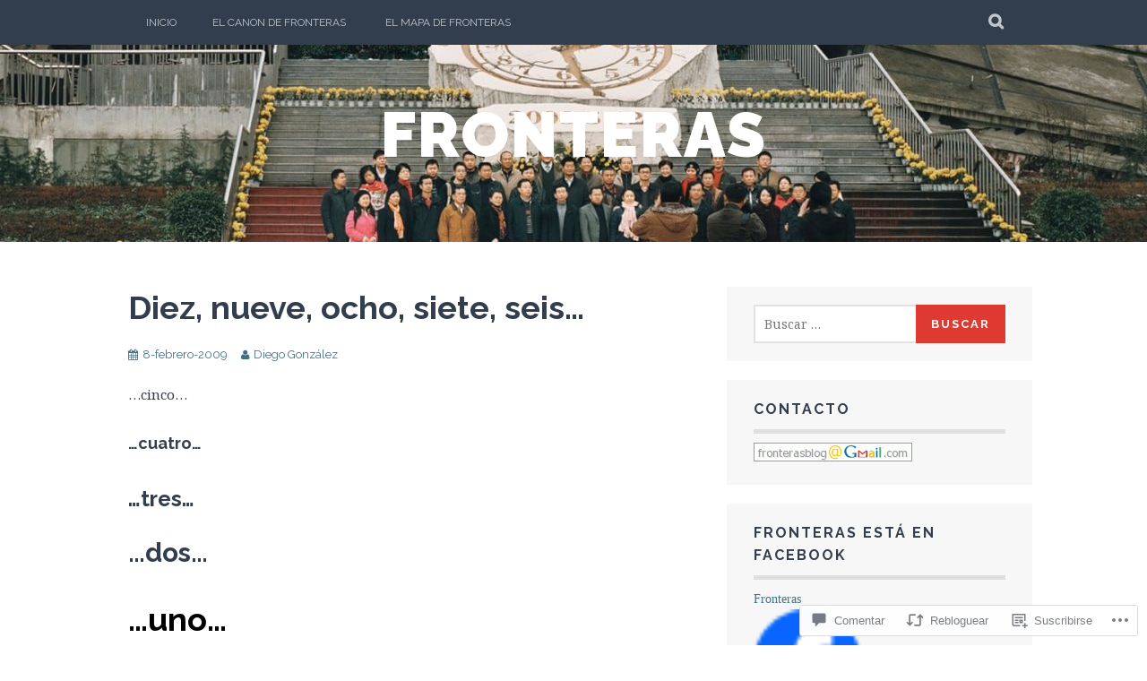

--- FILE ---
content_type: text/html; charset=UTF-8
request_url: https://fronterasblog.com/2009/02/08/diez-nueve-ocho-siete-seis/
body_size: 55543
content:
<!DOCTYPE html>
<html lang="es">
<head>
<meta charset="UTF-8">
<meta name="viewport" content="width=device-width, initial-scale=1">
<link rel="profile" href="http://gmpg.org/xfn/11">
<link rel="pingback" href="https://fronterasblog.com/xmlrpc.php">
<title>Diez, nueve, ocho, siete, seis&#8230; &#8211; Fronteras</title>
<meta name='robots' content='max-image-preview:large' />

<!-- Async WordPress.com Remote Login -->
<script id="wpcom_remote_login_js">
var wpcom_remote_login_extra_auth = '';
function wpcom_remote_login_remove_dom_node_id( element_id ) {
	var dom_node = document.getElementById( element_id );
	if ( dom_node ) { dom_node.parentNode.removeChild( dom_node ); }
}
function wpcom_remote_login_remove_dom_node_classes( class_name ) {
	var dom_nodes = document.querySelectorAll( '.' + class_name );
	for ( var i = 0; i < dom_nodes.length; i++ ) {
		dom_nodes[ i ].parentNode.removeChild( dom_nodes[ i ] );
	}
}
function wpcom_remote_login_final_cleanup() {
	wpcom_remote_login_remove_dom_node_classes( "wpcom_remote_login_msg" );
	wpcom_remote_login_remove_dom_node_id( "wpcom_remote_login_key" );
	wpcom_remote_login_remove_dom_node_id( "wpcom_remote_login_validate" );
	wpcom_remote_login_remove_dom_node_id( "wpcom_remote_login_js" );
	wpcom_remote_login_remove_dom_node_id( "wpcom_request_access_iframe" );
	wpcom_remote_login_remove_dom_node_id( "wpcom_request_access_styles" );
}

// Watch for messages back from the remote login
window.addEventListener( "message", function( e ) {
	if ( e.origin === "https://r-login.wordpress.com" ) {
		var data = {};
		try {
			data = JSON.parse( e.data );
		} catch( e ) {
			wpcom_remote_login_final_cleanup();
			return;
		}

		if ( data.msg === 'LOGIN' ) {
			// Clean up the login check iframe
			wpcom_remote_login_remove_dom_node_id( "wpcom_remote_login_key" );

			var id_regex = new RegExp( /^[0-9]+$/ );
			var token_regex = new RegExp( /^.*|.*|.*$/ );
			if (
				token_regex.test( data.token )
				&& id_regex.test( data.wpcomid )
			) {
				// We have everything we need to ask for a login
				var script = document.createElement( "script" );
				script.setAttribute( "id", "wpcom_remote_login_validate" );
				script.src = '/remote-login.php?wpcom_remote_login=validate'
					+ '&wpcomid=' + data.wpcomid
					+ '&token=' + encodeURIComponent( data.token )
					+ '&host=' + window.location.protocol
					+ '//' + window.location.hostname
					+ '&postid=1154'
					+ '&is_singular=1';
				document.body.appendChild( script );
			}

			return;
		}

		// Safari ITP, not logged in, so redirect
		if ( data.msg === 'LOGIN-REDIRECT' ) {
			window.location = 'https://wordpress.com/log-in?redirect_to=' + window.location.href;
			return;
		}

		// Safari ITP, storage access failed, remove the request
		if ( data.msg === 'LOGIN-REMOVE' ) {
			var css_zap = 'html { -webkit-transition: margin-top 1s; transition: margin-top 1s; } /* 9001 */ html { margin-top: 0 !important; } * html body { margin-top: 0 !important; } @media screen and ( max-width: 782px ) { html { margin-top: 0 !important; } * html body { margin-top: 0 !important; } }';
			var style_zap = document.createElement( 'style' );
			style_zap.type = 'text/css';
			style_zap.appendChild( document.createTextNode( css_zap ) );
			document.body.appendChild( style_zap );

			var e = document.getElementById( 'wpcom_request_access_iframe' );
			e.parentNode.removeChild( e );

			document.cookie = 'wordpress_com_login_access=denied; path=/; max-age=31536000';

			return;
		}

		// Safari ITP
		if ( data.msg === 'REQUEST_ACCESS' ) {
			console.log( 'request access: safari' );

			// Check ITP iframe enable/disable knob
			if ( wpcom_remote_login_extra_auth !== 'safari_itp_iframe' ) {
				return;
			}

			// If we are in a "private window" there is no ITP.
			var private_window = false;
			try {
				var opendb = window.openDatabase( null, null, null, null );
			} catch( e ) {
				private_window = true;
			}

			if ( private_window ) {
				console.log( 'private window' );
				return;
			}

			var iframe = document.createElement( 'iframe' );
			iframe.id = 'wpcom_request_access_iframe';
			iframe.setAttribute( 'scrolling', 'no' );
			iframe.setAttribute( 'sandbox', 'allow-storage-access-by-user-activation allow-scripts allow-same-origin allow-top-navigation-by-user-activation' );
			iframe.src = 'https://r-login.wordpress.com/remote-login.php?wpcom_remote_login=request_access&origin=' + encodeURIComponent( data.origin ) + '&wpcomid=' + encodeURIComponent( data.wpcomid );

			var css = 'html { -webkit-transition: margin-top 1s; transition: margin-top 1s; } /* 9001 */ html { margin-top: 46px !important; } * html body { margin-top: 46px !important; } @media screen and ( max-width: 660px ) { html { margin-top: 71px !important; } * html body { margin-top: 71px !important; } #wpcom_request_access_iframe { display: block; height: 71px !important; } } #wpcom_request_access_iframe { border: 0px; height: 46px; position: fixed; top: 0; left: 0; width: 100%; min-width: 100%; z-index: 99999; background: #23282d; } ';

			var style = document.createElement( 'style' );
			style.type = 'text/css';
			style.id = 'wpcom_request_access_styles';
			style.appendChild( document.createTextNode( css ) );
			document.body.appendChild( style );

			document.body.appendChild( iframe );
		}

		if ( data.msg === 'DONE' ) {
			wpcom_remote_login_final_cleanup();
		}
	}
}, false );

// Inject the remote login iframe after the page has had a chance to load
// more critical resources
window.addEventListener( "DOMContentLoaded", function( e ) {
	var iframe = document.createElement( "iframe" );
	iframe.style.display = "none";
	iframe.setAttribute( "scrolling", "no" );
	iframe.setAttribute( "id", "wpcom_remote_login_key" );
	iframe.src = "https://r-login.wordpress.com/remote-login.php"
		+ "?wpcom_remote_login=key"
		+ "&origin=aHR0cHM6Ly9mcm9udGVyYXNibG9nLmNvbQ%3D%3D"
		+ "&wpcomid=2473559"
		+ "&time=" + Math.floor( Date.now() / 1000 );
	document.body.appendChild( iframe );
}, false );
</script>
<link rel='dns-prefetch' href='//s0.wp.com' />
<link rel='dns-prefetch' href='//widgets.wp.com' />
<link rel='dns-prefetch' href='//wordpress.com' />
<link rel='dns-prefetch' href='//fonts-api.wp.com' />
<link rel="alternate" type="application/rss+xml" title="Fronteras &raquo; Feed" href="https://fronterasblog.com/feed/" />
<link rel="alternate" type="application/rss+xml" title="Fronteras &raquo; Feed de los comentarios" href="https://fronterasblog.com/comments/feed/" />
<link rel="alternate" type="application/rss+xml" title="Fronteras &raquo; Comentario Diez, nueve, ocho, siete,&nbsp;seis&#8230; del feed" href="https://fronterasblog.com/2009/02/08/diez-nueve-ocho-siete-seis/feed/" />
	<script type="text/javascript">
		/* <![CDATA[ */
		function addLoadEvent(func) {
			var oldonload = window.onload;
			if (typeof window.onload != 'function') {
				window.onload = func;
			} else {
				window.onload = function () {
					oldonload();
					func();
				}
			}
		}
		/* ]]> */
	</script>
	<link crossorigin='anonymous' rel='stylesheet' id='all-css-0-1' href='/_static/??-eJxtzEkKgDAMQNELWYNjcSGeRdog1Q7BpHh9UQRBXD74fDhImRQFo0DIinxeXGRYUWg222PgHCEkmz0y7OhnQasosXxUGuYC/o/ebfh+b135FMZKd02th77t1hMpiDR+&cssminify=yes' type='text/css' media='all' />
<style id='wp-emoji-styles-inline-css'>

	img.wp-smiley, img.emoji {
		display: inline !important;
		border: none !important;
		box-shadow: none !important;
		height: 1em !important;
		width: 1em !important;
		margin: 0 0.07em !important;
		vertical-align: -0.1em !important;
		background: none !important;
		padding: 0 !important;
	}
/*# sourceURL=wp-emoji-styles-inline-css */
</style>
<link crossorigin='anonymous' rel='stylesheet' id='all-css-2-1' href='/wp-content/plugins/gutenberg-core/v22.2.0/build/styles/block-library/style.css?m=1764855221i&cssminify=yes' type='text/css' media='all' />
<style id='wp-block-library-inline-css'>
.has-text-align-justify {
	text-align:justify;
}
.has-text-align-justify{text-align:justify;}

/*# sourceURL=wp-block-library-inline-css */
</style><style id='wp-block-group-inline-css'>
.wp-block-group{box-sizing:border-box}:where(.wp-block-group.wp-block-group-is-layout-constrained){position:relative}
/*# sourceURL=/wp-content/plugins/gutenberg-core/v22.2.0/build/styles/block-library/group/style.css */
</style>
<style id='wp-block-paragraph-inline-css'>
.is-small-text{font-size:.875em}.is-regular-text{font-size:1em}.is-large-text{font-size:2.25em}.is-larger-text{font-size:3em}.has-drop-cap:not(:focus):first-letter{float:left;font-size:8.4em;font-style:normal;font-weight:100;line-height:.68;margin:.05em .1em 0 0;text-transform:uppercase}body.rtl .has-drop-cap:not(:focus):first-letter{float:none;margin-left:.1em}p.has-drop-cap.has-background{overflow:hidden}:root :where(p.has-background){padding:1.25em 2.375em}:where(p.has-text-color:not(.has-link-color)) a{color:inherit}p.has-text-align-left[style*="writing-mode:vertical-lr"],p.has-text-align-right[style*="writing-mode:vertical-rl"]{rotate:180deg}
/*# sourceURL=/wp-content/plugins/gutenberg-core/v22.2.0/build/styles/block-library/paragraph/style.css */
</style>
<style id='wp-block-separator-inline-css'>
@charset "UTF-8";.wp-block-separator{border:none;border-top:2px solid}:root :where(.wp-block-separator.is-style-dots){height:auto;line-height:1;text-align:center}:root :where(.wp-block-separator.is-style-dots):before{color:currentColor;content:"···";font-family:serif;font-size:1.5em;letter-spacing:2em;padding-left:2em}.wp-block-separator.is-style-dots{background:none!important;border:none!important}
/*# sourceURL=/wp-content/plugins/gutenberg-core/v22.2.0/build/styles/block-library/separator/style.css */
</style>
<style id='wp-block-heading-inline-css'>
h1:where(.wp-block-heading).has-background,h2:where(.wp-block-heading).has-background,h3:where(.wp-block-heading).has-background,h4:where(.wp-block-heading).has-background,h5:where(.wp-block-heading).has-background,h6:where(.wp-block-heading).has-background{padding:1.25em 2.375em}h1.has-text-align-left[style*=writing-mode]:where([style*=vertical-lr]),h1.has-text-align-right[style*=writing-mode]:where([style*=vertical-rl]),h2.has-text-align-left[style*=writing-mode]:where([style*=vertical-lr]),h2.has-text-align-right[style*=writing-mode]:where([style*=vertical-rl]),h3.has-text-align-left[style*=writing-mode]:where([style*=vertical-lr]),h3.has-text-align-right[style*=writing-mode]:where([style*=vertical-rl]),h4.has-text-align-left[style*=writing-mode]:where([style*=vertical-lr]),h4.has-text-align-right[style*=writing-mode]:where([style*=vertical-rl]),h5.has-text-align-left[style*=writing-mode]:where([style*=vertical-lr]),h5.has-text-align-right[style*=writing-mode]:where([style*=vertical-rl]),h6.has-text-align-left[style*=writing-mode]:where([style*=vertical-lr]),h6.has-text-align-right[style*=writing-mode]:where([style*=vertical-rl]){rotate:180deg}
/*# sourceURL=/wp-content/plugins/gutenberg-core/v22.2.0/build/styles/block-library/heading/style.css */
</style>
<style id='global-styles-inline-css'>
:root{--wp--preset--aspect-ratio--square: 1;--wp--preset--aspect-ratio--4-3: 4/3;--wp--preset--aspect-ratio--3-4: 3/4;--wp--preset--aspect-ratio--3-2: 3/2;--wp--preset--aspect-ratio--2-3: 2/3;--wp--preset--aspect-ratio--16-9: 16/9;--wp--preset--aspect-ratio--9-16: 9/16;--wp--preset--color--black: #000000;--wp--preset--color--cyan-bluish-gray: #abb8c3;--wp--preset--color--white: #ffffff;--wp--preset--color--pale-pink: #f78da7;--wp--preset--color--vivid-red: #cf2e2e;--wp--preset--color--luminous-vivid-orange: #ff6900;--wp--preset--color--luminous-vivid-amber: #fcb900;--wp--preset--color--light-green-cyan: #7bdcb5;--wp--preset--color--vivid-green-cyan: #00d084;--wp--preset--color--pale-cyan-blue: #8ed1fc;--wp--preset--color--vivid-cyan-blue: #0693e3;--wp--preset--color--vivid-purple: #9b51e0;--wp--preset--gradient--vivid-cyan-blue-to-vivid-purple: linear-gradient(135deg,rgb(6,147,227) 0%,rgb(155,81,224) 100%);--wp--preset--gradient--light-green-cyan-to-vivid-green-cyan: linear-gradient(135deg,rgb(122,220,180) 0%,rgb(0,208,130) 100%);--wp--preset--gradient--luminous-vivid-amber-to-luminous-vivid-orange: linear-gradient(135deg,rgb(252,185,0) 0%,rgb(255,105,0) 100%);--wp--preset--gradient--luminous-vivid-orange-to-vivid-red: linear-gradient(135deg,rgb(255,105,0) 0%,rgb(207,46,46) 100%);--wp--preset--gradient--very-light-gray-to-cyan-bluish-gray: linear-gradient(135deg,rgb(238,238,238) 0%,rgb(169,184,195) 100%);--wp--preset--gradient--cool-to-warm-spectrum: linear-gradient(135deg,rgb(74,234,220) 0%,rgb(151,120,209) 20%,rgb(207,42,186) 40%,rgb(238,44,130) 60%,rgb(251,105,98) 80%,rgb(254,248,76) 100%);--wp--preset--gradient--blush-light-purple: linear-gradient(135deg,rgb(255,206,236) 0%,rgb(152,150,240) 100%);--wp--preset--gradient--blush-bordeaux: linear-gradient(135deg,rgb(254,205,165) 0%,rgb(254,45,45) 50%,rgb(107,0,62) 100%);--wp--preset--gradient--luminous-dusk: linear-gradient(135deg,rgb(255,203,112) 0%,rgb(199,81,192) 50%,rgb(65,88,208) 100%);--wp--preset--gradient--pale-ocean: linear-gradient(135deg,rgb(255,245,203) 0%,rgb(182,227,212) 50%,rgb(51,167,181) 100%);--wp--preset--gradient--electric-grass: linear-gradient(135deg,rgb(202,248,128) 0%,rgb(113,206,126) 100%);--wp--preset--gradient--midnight: linear-gradient(135deg,rgb(2,3,129) 0%,rgb(40,116,252) 100%);--wp--preset--font-size--small: 13px;--wp--preset--font-size--medium: 20px;--wp--preset--font-size--large: 36px;--wp--preset--font-size--x-large: 42px;--wp--preset--font-family--albert-sans: 'Albert Sans', sans-serif;--wp--preset--font-family--alegreya: Alegreya, serif;--wp--preset--font-family--arvo: Arvo, serif;--wp--preset--font-family--bodoni-moda: 'Bodoni Moda', serif;--wp--preset--font-family--bricolage-grotesque: 'Bricolage Grotesque', sans-serif;--wp--preset--font-family--cabin: Cabin, sans-serif;--wp--preset--font-family--chivo: Chivo, sans-serif;--wp--preset--font-family--commissioner: Commissioner, sans-serif;--wp--preset--font-family--cormorant: Cormorant, serif;--wp--preset--font-family--courier-prime: 'Courier Prime', monospace;--wp--preset--font-family--crimson-pro: 'Crimson Pro', serif;--wp--preset--font-family--dm-mono: 'DM Mono', monospace;--wp--preset--font-family--dm-sans: 'DM Sans', sans-serif;--wp--preset--font-family--dm-serif-display: 'DM Serif Display', serif;--wp--preset--font-family--domine: Domine, serif;--wp--preset--font-family--eb-garamond: 'EB Garamond', serif;--wp--preset--font-family--epilogue: Epilogue, sans-serif;--wp--preset--font-family--fahkwang: Fahkwang, sans-serif;--wp--preset--font-family--figtree: Figtree, sans-serif;--wp--preset--font-family--fira-sans: 'Fira Sans', sans-serif;--wp--preset--font-family--fjalla-one: 'Fjalla One', sans-serif;--wp--preset--font-family--fraunces: Fraunces, serif;--wp--preset--font-family--gabarito: Gabarito, system-ui;--wp--preset--font-family--ibm-plex-mono: 'IBM Plex Mono', monospace;--wp--preset--font-family--ibm-plex-sans: 'IBM Plex Sans', sans-serif;--wp--preset--font-family--ibarra-real-nova: 'Ibarra Real Nova', serif;--wp--preset--font-family--instrument-serif: 'Instrument Serif', serif;--wp--preset--font-family--inter: Inter, sans-serif;--wp--preset--font-family--josefin-sans: 'Josefin Sans', sans-serif;--wp--preset--font-family--jost: Jost, sans-serif;--wp--preset--font-family--libre-baskerville: 'Libre Baskerville', serif;--wp--preset--font-family--libre-franklin: 'Libre Franklin', sans-serif;--wp--preset--font-family--literata: Literata, serif;--wp--preset--font-family--lora: Lora, serif;--wp--preset--font-family--merriweather: Merriweather, serif;--wp--preset--font-family--montserrat: Montserrat, sans-serif;--wp--preset--font-family--newsreader: Newsreader, serif;--wp--preset--font-family--noto-sans-mono: 'Noto Sans Mono', sans-serif;--wp--preset--font-family--nunito: Nunito, sans-serif;--wp--preset--font-family--open-sans: 'Open Sans', sans-serif;--wp--preset--font-family--overpass: Overpass, sans-serif;--wp--preset--font-family--pt-serif: 'PT Serif', serif;--wp--preset--font-family--petrona: Petrona, serif;--wp--preset--font-family--piazzolla: Piazzolla, serif;--wp--preset--font-family--playfair-display: 'Playfair Display', serif;--wp--preset--font-family--plus-jakarta-sans: 'Plus Jakarta Sans', sans-serif;--wp--preset--font-family--poppins: Poppins, sans-serif;--wp--preset--font-family--raleway: Raleway, sans-serif;--wp--preset--font-family--roboto: Roboto, sans-serif;--wp--preset--font-family--roboto-slab: 'Roboto Slab', serif;--wp--preset--font-family--rubik: Rubik, sans-serif;--wp--preset--font-family--rufina: Rufina, serif;--wp--preset--font-family--sora: Sora, sans-serif;--wp--preset--font-family--source-sans-3: 'Source Sans 3', sans-serif;--wp--preset--font-family--source-serif-4: 'Source Serif 4', serif;--wp--preset--font-family--space-mono: 'Space Mono', monospace;--wp--preset--font-family--syne: Syne, sans-serif;--wp--preset--font-family--texturina: Texturina, serif;--wp--preset--font-family--urbanist: Urbanist, sans-serif;--wp--preset--font-family--work-sans: 'Work Sans', sans-serif;--wp--preset--spacing--20: 0.44rem;--wp--preset--spacing--30: 0.67rem;--wp--preset--spacing--40: 1rem;--wp--preset--spacing--50: 1.5rem;--wp--preset--spacing--60: 2.25rem;--wp--preset--spacing--70: 3.38rem;--wp--preset--spacing--80: 5.06rem;--wp--preset--shadow--natural: 6px 6px 9px rgba(0, 0, 0, 0.2);--wp--preset--shadow--deep: 12px 12px 50px rgba(0, 0, 0, 0.4);--wp--preset--shadow--sharp: 6px 6px 0px rgba(0, 0, 0, 0.2);--wp--preset--shadow--outlined: 6px 6px 0px -3px rgb(255, 255, 255), 6px 6px rgb(0, 0, 0);--wp--preset--shadow--crisp: 6px 6px 0px rgb(0, 0, 0);}:where(.is-layout-flex){gap: 0.5em;}:where(.is-layout-grid){gap: 0.5em;}body .is-layout-flex{display: flex;}.is-layout-flex{flex-wrap: wrap;align-items: center;}.is-layout-flex > :is(*, div){margin: 0;}body .is-layout-grid{display: grid;}.is-layout-grid > :is(*, div){margin: 0;}:where(.wp-block-columns.is-layout-flex){gap: 2em;}:where(.wp-block-columns.is-layout-grid){gap: 2em;}:where(.wp-block-post-template.is-layout-flex){gap: 1.25em;}:where(.wp-block-post-template.is-layout-grid){gap: 1.25em;}.has-black-color{color: var(--wp--preset--color--black) !important;}.has-cyan-bluish-gray-color{color: var(--wp--preset--color--cyan-bluish-gray) !important;}.has-white-color{color: var(--wp--preset--color--white) !important;}.has-pale-pink-color{color: var(--wp--preset--color--pale-pink) !important;}.has-vivid-red-color{color: var(--wp--preset--color--vivid-red) !important;}.has-luminous-vivid-orange-color{color: var(--wp--preset--color--luminous-vivid-orange) !important;}.has-luminous-vivid-amber-color{color: var(--wp--preset--color--luminous-vivid-amber) !important;}.has-light-green-cyan-color{color: var(--wp--preset--color--light-green-cyan) !important;}.has-vivid-green-cyan-color{color: var(--wp--preset--color--vivid-green-cyan) !important;}.has-pale-cyan-blue-color{color: var(--wp--preset--color--pale-cyan-blue) !important;}.has-vivid-cyan-blue-color{color: var(--wp--preset--color--vivid-cyan-blue) !important;}.has-vivid-purple-color{color: var(--wp--preset--color--vivid-purple) !important;}.has-black-background-color{background-color: var(--wp--preset--color--black) !important;}.has-cyan-bluish-gray-background-color{background-color: var(--wp--preset--color--cyan-bluish-gray) !important;}.has-white-background-color{background-color: var(--wp--preset--color--white) !important;}.has-pale-pink-background-color{background-color: var(--wp--preset--color--pale-pink) !important;}.has-vivid-red-background-color{background-color: var(--wp--preset--color--vivid-red) !important;}.has-luminous-vivid-orange-background-color{background-color: var(--wp--preset--color--luminous-vivid-orange) !important;}.has-luminous-vivid-amber-background-color{background-color: var(--wp--preset--color--luminous-vivid-amber) !important;}.has-light-green-cyan-background-color{background-color: var(--wp--preset--color--light-green-cyan) !important;}.has-vivid-green-cyan-background-color{background-color: var(--wp--preset--color--vivid-green-cyan) !important;}.has-pale-cyan-blue-background-color{background-color: var(--wp--preset--color--pale-cyan-blue) !important;}.has-vivid-cyan-blue-background-color{background-color: var(--wp--preset--color--vivid-cyan-blue) !important;}.has-vivid-purple-background-color{background-color: var(--wp--preset--color--vivid-purple) !important;}.has-black-border-color{border-color: var(--wp--preset--color--black) !important;}.has-cyan-bluish-gray-border-color{border-color: var(--wp--preset--color--cyan-bluish-gray) !important;}.has-white-border-color{border-color: var(--wp--preset--color--white) !important;}.has-pale-pink-border-color{border-color: var(--wp--preset--color--pale-pink) !important;}.has-vivid-red-border-color{border-color: var(--wp--preset--color--vivid-red) !important;}.has-luminous-vivid-orange-border-color{border-color: var(--wp--preset--color--luminous-vivid-orange) !important;}.has-luminous-vivid-amber-border-color{border-color: var(--wp--preset--color--luminous-vivid-amber) !important;}.has-light-green-cyan-border-color{border-color: var(--wp--preset--color--light-green-cyan) !important;}.has-vivid-green-cyan-border-color{border-color: var(--wp--preset--color--vivid-green-cyan) !important;}.has-pale-cyan-blue-border-color{border-color: var(--wp--preset--color--pale-cyan-blue) !important;}.has-vivid-cyan-blue-border-color{border-color: var(--wp--preset--color--vivid-cyan-blue) !important;}.has-vivid-purple-border-color{border-color: var(--wp--preset--color--vivid-purple) !important;}.has-vivid-cyan-blue-to-vivid-purple-gradient-background{background: var(--wp--preset--gradient--vivid-cyan-blue-to-vivid-purple) !important;}.has-light-green-cyan-to-vivid-green-cyan-gradient-background{background: var(--wp--preset--gradient--light-green-cyan-to-vivid-green-cyan) !important;}.has-luminous-vivid-amber-to-luminous-vivid-orange-gradient-background{background: var(--wp--preset--gradient--luminous-vivid-amber-to-luminous-vivid-orange) !important;}.has-luminous-vivid-orange-to-vivid-red-gradient-background{background: var(--wp--preset--gradient--luminous-vivid-orange-to-vivid-red) !important;}.has-very-light-gray-to-cyan-bluish-gray-gradient-background{background: var(--wp--preset--gradient--very-light-gray-to-cyan-bluish-gray) !important;}.has-cool-to-warm-spectrum-gradient-background{background: var(--wp--preset--gradient--cool-to-warm-spectrum) !important;}.has-blush-light-purple-gradient-background{background: var(--wp--preset--gradient--blush-light-purple) !important;}.has-blush-bordeaux-gradient-background{background: var(--wp--preset--gradient--blush-bordeaux) !important;}.has-luminous-dusk-gradient-background{background: var(--wp--preset--gradient--luminous-dusk) !important;}.has-pale-ocean-gradient-background{background: var(--wp--preset--gradient--pale-ocean) !important;}.has-electric-grass-gradient-background{background: var(--wp--preset--gradient--electric-grass) !important;}.has-midnight-gradient-background{background: var(--wp--preset--gradient--midnight) !important;}.has-small-font-size{font-size: var(--wp--preset--font-size--small) !important;}.has-medium-font-size{font-size: var(--wp--preset--font-size--medium) !important;}.has-large-font-size{font-size: var(--wp--preset--font-size--large) !important;}.has-x-large-font-size{font-size: var(--wp--preset--font-size--x-large) !important;}.has-albert-sans-font-family{font-family: var(--wp--preset--font-family--albert-sans) !important;}.has-alegreya-font-family{font-family: var(--wp--preset--font-family--alegreya) !important;}.has-arvo-font-family{font-family: var(--wp--preset--font-family--arvo) !important;}.has-bodoni-moda-font-family{font-family: var(--wp--preset--font-family--bodoni-moda) !important;}.has-bricolage-grotesque-font-family{font-family: var(--wp--preset--font-family--bricolage-grotesque) !important;}.has-cabin-font-family{font-family: var(--wp--preset--font-family--cabin) !important;}.has-chivo-font-family{font-family: var(--wp--preset--font-family--chivo) !important;}.has-commissioner-font-family{font-family: var(--wp--preset--font-family--commissioner) !important;}.has-cormorant-font-family{font-family: var(--wp--preset--font-family--cormorant) !important;}.has-courier-prime-font-family{font-family: var(--wp--preset--font-family--courier-prime) !important;}.has-crimson-pro-font-family{font-family: var(--wp--preset--font-family--crimson-pro) !important;}.has-dm-mono-font-family{font-family: var(--wp--preset--font-family--dm-mono) !important;}.has-dm-sans-font-family{font-family: var(--wp--preset--font-family--dm-sans) !important;}.has-dm-serif-display-font-family{font-family: var(--wp--preset--font-family--dm-serif-display) !important;}.has-domine-font-family{font-family: var(--wp--preset--font-family--domine) !important;}.has-eb-garamond-font-family{font-family: var(--wp--preset--font-family--eb-garamond) !important;}.has-epilogue-font-family{font-family: var(--wp--preset--font-family--epilogue) !important;}.has-fahkwang-font-family{font-family: var(--wp--preset--font-family--fahkwang) !important;}.has-figtree-font-family{font-family: var(--wp--preset--font-family--figtree) !important;}.has-fira-sans-font-family{font-family: var(--wp--preset--font-family--fira-sans) !important;}.has-fjalla-one-font-family{font-family: var(--wp--preset--font-family--fjalla-one) !important;}.has-fraunces-font-family{font-family: var(--wp--preset--font-family--fraunces) !important;}.has-gabarito-font-family{font-family: var(--wp--preset--font-family--gabarito) !important;}.has-ibm-plex-mono-font-family{font-family: var(--wp--preset--font-family--ibm-plex-mono) !important;}.has-ibm-plex-sans-font-family{font-family: var(--wp--preset--font-family--ibm-plex-sans) !important;}.has-ibarra-real-nova-font-family{font-family: var(--wp--preset--font-family--ibarra-real-nova) !important;}.has-instrument-serif-font-family{font-family: var(--wp--preset--font-family--instrument-serif) !important;}.has-inter-font-family{font-family: var(--wp--preset--font-family--inter) !important;}.has-josefin-sans-font-family{font-family: var(--wp--preset--font-family--josefin-sans) !important;}.has-jost-font-family{font-family: var(--wp--preset--font-family--jost) !important;}.has-libre-baskerville-font-family{font-family: var(--wp--preset--font-family--libre-baskerville) !important;}.has-libre-franklin-font-family{font-family: var(--wp--preset--font-family--libre-franklin) !important;}.has-literata-font-family{font-family: var(--wp--preset--font-family--literata) !important;}.has-lora-font-family{font-family: var(--wp--preset--font-family--lora) !important;}.has-merriweather-font-family{font-family: var(--wp--preset--font-family--merriweather) !important;}.has-montserrat-font-family{font-family: var(--wp--preset--font-family--montserrat) !important;}.has-newsreader-font-family{font-family: var(--wp--preset--font-family--newsreader) !important;}.has-noto-sans-mono-font-family{font-family: var(--wp--preset--font-family--noto-sans-mono) !important;}.has-nunito-font-family{font-family: var(--wp--preset--font-family--nunito) !important;}.has-open-sans-font-family{font-family: var(--wp--preset--font-family--open-sans) !important;}.has-overpass-font-family{font-family: var(--wp--preset--font-family--overpass) !important;}.has-pt-serif-font-family{font-family: var(--wp--preset--font-family--pt-serif) !important;}.has-petrona-font-family{font-family: var(--wp--preset--font-family--petrona) !important;}.has-piazzolla-font-family{font-family: var(--wp--preset--font-family--piazzolla) !important;}.has-playfair-display-font-family{font-family: var(--wp--preset--font-family--playfair-display) !important;}.has-plus-jakarta-sans-font-family{font-family: var(--wp--preset--font-family--plus-jakarta-sans) !important;}.has-poppins-font-family{font-family: var(--wp--preset--font-family--poppins) !important;}.has-raleway-font-family{font-family: var(--wp--preset--font-family--raleway) !important;}.has-roboto-font-family{font-family: var(--wp--preset--font-family--roboto) !important;}.has-roboto-slab-font-family{font-family: var(--wp--preset--font-family--roboto-slab) !important;}.has-rubik-font-family{font-family: var(--wp--preset--font-family--rubik) !important;}.has-rufina-font-family{font-family: var(--wp--preset--font-family--rufina) !important;}.has-sora-font-family{font-family: var(--wp--preset--font-family--sora) !important;}.has-source-sans-3-font-family{font-family: var(--wp--preset--font-family--source-sans-3) !important;}.has-source-serif-4-font-family{font-family: var(--wp--preset--font-family--source-serif-4) !important;}.has-space-mono-font-family{font-family: var(--wp--preset--font-family--space-mono) !important;}.has-syne-font-family{font-family: var(--wp--preset--font-family--syne) !important;}.has-texturina-font-family{font-family: var(--wp--preset--font-family--texturina) !important;}.has-urbanist-font-family{font-family: var(--wp--preset--font-family--urbanist) !important;}.has-work-sans-font-family{font-family: var(--wp--preset--font-family--work-sans) !important;}
/*# sourceURL=global-styles-inline-css */
</style>
<style id='core-block-supports-inline-css'>
.wp-container-core-group-is-layout-bcfe9290 > :where(:not(.alignleft):not(.alignright):not(.alignfull)){max-width:480px;margin-left:auto !important;margin-right:auto !important;}.wp-container-core-group-is-layout-bcfe9290 > .alignwide{max-width:480px;}.wp-container-core-group-is-layout-bcfe9290 .alignfull{max-width:none;}
/*# sourceURL=core-block-supports-inline-css */
</style>

<style id='classic-theme-styles-inline-css'>
/*! This file is auto-generated */
.wp-block-button__link{color:#fff;background-color:#32373c;border-radius:9999px;box-shadow:none;text-decoration:none;padding:calc(.667em + 2px) calc(1.333em + 2px);font-size:1.125em}.wp-block-file__button{background:#32373c;color:#fff;text-decoration:none}
/*# sourceURL=/wp-includes/css/classic-themes.min.css */
</style>
<link crossorigin='anonymous' rel='stylesheet' id='all-css-4-1' href='/_static/??-eJx9j9sOwjAIhl/ISjTzdGF8FNMD0c7RNYVuPr4sy27U7IbADx8/wJiN75NgEqBqclcfMTH4vqDqlK2AThCGaLFD0rGtZ97Af2yM4YGiOC+5EXyvI1ltjHO5ILPRSLGSkad68RrXomTrX0alecXcAK5p6d0HTKEvYKv0ZEWi/6GAiwdXYxdgwOLUWcXpS/6up1tudN2djud9c2maQ/sBK5V29A==&cssminify=yes' type='text/css' media='all' />
<link rel='stylesheet' id='verbum-gutenberg-css-css' href='https://widgets.wp.com/verbum-block-editor/block-editor.css?ver=1738686361' media='all' />
<link crossorigin='anonymous' rel='stylesheet' id='all-css-6-1' href='/_static/??-eJxdjNsOQDAQRH9IbVyCF/EtyKJ0t03apr9vkYh4mzmTOZCcmi0H5AAUlTNx1exhtkSClNEHSvM/kgvJQAPboOXt3/AMH2fYkMTg4gTOjIy3a5FRjQm9JbweA/VFXTVtV5VdsZ8PqDXU&cssminify=yes' type='text/css' media='all' />
<link rel='stylesheet' id='plane-fonts-css' href='https://fonts-api.wp.com/css?family=Raleway%3A400%2C500%2C700%2C900%7CNoto+Serif%3A400%2C700%2C400italic%2C700italic&#038;subset=latin%2Clatin-ext&#038;ver=6.9-RC2-61304' media='all' />
<link crossorigin='anonymous' rel='stylesheet' id='all-css-8-1' href='/_static/??-eJx9i8sKAjEMAH/IGpaKj4P4Ld0QayVNwjZl2b93xYsi7G0GZmC2gCpO4uAPqtTA+gjGSQiaL0x7bG0HW1kR/KRhNtT6N9QejHsu0mCikTWvmGGtvnRryqSBFZMXlR8Jd05leq+3eh1Oh+F4iTGeny+SdU66&cssminify=yes' type='text/css' media='all' />
<style id='plane-style-inline-css'>
.site-header { background-image: url(https://fronterasblog.com/wp-content/uploads/2019/05/cropped-dark-tourism.jpeg); }
/*# sourceURL=plane-style-inline-css */
</style>
<link crossorigin='anonymous' rel='stylesheet' id='print-css-9-1' href='/wp-content/mu-plugins/global-print/global-print.css?m=1465851035i&cssminify=yes' type='text/css' media='print' />
<style id='jetpack-global-styles-frontend-style-inline-css'>
:root { --font-headings: unset; --font-base: unset; --font-headings-default: -apple-system,BlinkMacSystemFont,"Segoe UI",Roboto,Oxygen-Sans,Ubuntu,Cantarell,"Helvetica Neue",sans-serif; --font-base-default: -apple-system,BlinkMacSystemFont,"Segoe UI",Roboto,Oxygen-Sans,Ubuntu,Cantarell,"Helvetica Neue",sans-serif;}
/*# sourceURL=jetpack-global-styles-frontend-style-inline-css */
</style>
<link crossorigin='anonymous' rel='stylesheet' id='all-css-12-1' href='/_static/??-eJyNjcsKAjEMRX/IGtQZBxfip0hMS9sxTYppGfx7H7gRN+7ugcs5sFRHKi1Ig9Jd5R6zGMyhVaTrh8G6QFHfORhYwlvw6P39PbPENZmt4G/ROQuBKWVkxxrVvuBH1lIoz2waILJekF+HUzlupnG3nQ77YZwfuRJIaQ==&cssminify=yes' type='text/css' media='all' />
<script type="text/javascript" id="jetpack_related-posts-js-extra">
/* <![CDATA[ */
var related_posts_js_options = {"post_heading":"h4"};
//# sourceURL=jetpack_related-posts-js-extra
/* ]]> */
</script>
<script type="text/javascript" id="wpcom-actionbar-placeholder-js-extra">
/* <![CDATA[ */
var actionbardata = {"siteID":"2473559","postID":"1154","siteURL":"https://fronterasblog.com","xhrURL":"https://fronterasblog.com/wp-admin/admin-ajax.php","nonce":"ea2019d99d","isLoggedIn":"","statusMessage":"","subsEmailDefault":"instantly","proxyScriptUrl":"https://s0.wp.com/wp-content/js/wpcom-proxy-request.js?m=1513050504i&amp;ver=20211021","shortlink":"https://wp.me/panu7-iC","i18n":{"followedText":"Las nuevas entradas de este sitio aparecer\u00e1n ahora en tu \u003Ca href=\"https://wordpress.com/reader\"\u003ELector\u003C/a\u003E","foldBar":"Contraer esta barra","unfoldBar":"Expandir esta barra","shortLinkCopied":"El enlace corto se ha copiado al portapapeles."}};
//# sourceURL=wpcom-actionbar-placeholder-js-extra
/* ]]> */
</script>
<script type="text/javascript" id="jetpack-mu-wpcom-settings-js-before">
/* <![CDATA[ */
var JETPACK_MU_WPCOM_SETTINGS = {"assetsUrl":"https://s0.wp.com/wp-content/mu-plugins/jetpack-mu-wpcom-plugin/sun/jetpack_vendor/automattic/jetpack-mu-wpcom/src/build/"};
//# sourceURL=jetpack-mu-wpcom-settings-js-before
/* ]]> */
</script>
<script crossorigin='anonymous' type='text/javascript'  src='/_static/??-eJx1jcEOwiAQRH9IunJo2ovxU0yFTQPCguyS2r8XE0zqwdNkMi9vYMvKJBIkgVhVDnV1xOBR8mIevQNXgpsjA/fqgoWCYRG0KicW/m1DdDR4PsHB6xsTROWSXvt3a7JQLfJn9M+KZe9xFPyFVHRraacdvsaLnsbxrPU0z/4NC+ROAA=='></script>
<script type="text/javascript" id="rlt-proxy-js-after">
/* <![CDATA[ */
	rltInitialize( {"token":null,"iframeOrigins":["https:\/\/widgets.wp.com"]} );
//# sourceURL=rlt-proxy-js-after
/* ]]> */
</script>
<link rel="EditURI" type="application/rsd+xml" title="RSD" href="https://fronterasblog.wordpress.com/xmlrpc.php?rsd" />
<meta name="generator" content="WordPress.com" />
<link rel="canonical" href="https://fronterasblog.com/2009/02/08/diez-nueve-ocho-siete-seis/" />
<link rel='shortlink' href='https://wp.me/panu7-iC' />
<link rel="alternate" type="application/json+oembed" href="https://public-api.wordpress.com/oembed/?format=json&amp;url=https%3A%2F%2Ffronterasblog.com%2F2009%2F02%2F08%2Fdiez-nueve-ocho-siete-seis%2F&amp;for=wpcom-auto-discovery" /><link rel="alternate" type="application/xml+oembed" href="https://public-api.wordpress.com/oembed/?format=xml&amp;url=https%3A%2F%2Ffronterasblog.com%2F2009%2F02%2F08%2Fdiez-nueve-ocho-siete-seis%2F&amp;for=wpcom-auto-discovery" />
<!-- Jetpack Open Graph Tags -->
<meta property="og:type" content="article" />
<meta property="og:title" content="Diez, nueve, ocho, siete, seis&#8230;" />
<meta property="og:url" content="https://fronterasblog.com/2009/02/08/diez-nueve-ocho-siete-seis/" />
<meta property="og:description" content="&#8230;cinco&#8230; &#8230;cuatro&#8230; &#8230;tres&#8230; &#8230;dos&#8230; &#8230;uno&#8230;" />
<meta property="article:published_time" content="2009-02-08T00:59:46+00:00" />
<meta property="article:modified_time" content="2009-02-08T00:59:46+00:00" />
<meta property="og:site_name" content="Fronteras" />
<meta property="og:image" content="https://fronterasblog.wordpress.com/files/2009/02/welcometolamancha.jpg" />
<meta property="og:image:secure_url" content="https://i0.wp.com/fronterasblog.wordpress.com/files/2009/02/welcometolamancha.jpg" />
<meta property="og:image:width" content="450" />
<meta property="og:image:height" content="287" />
<meta property="og:image:alt" content="welcometolamancha" />
<meta property="og:locale" content="es_ES" />
<meta property="article:publisher" content="https://www.facebook.com/WordPresscom" />
<meta name="twitter:creator" content="@diego_gon" />
<meta name="twitter:site" content="@diego_gon" />
<meta name="twitter:text:title" content="Diez, nueve, ocho, siete,&nbsp;seis&#8230;" />
<meta name="twitter:image" content="https://fronterasblog.wordpress.com/files/2009/02/welcometolamancha.jpg?w=640" />
<meta name="twitter:image:alt" content="welcometolamancha" />
<meta name="twitter:card" content="summary_large_image" />

<!-- End Jetpack Open Graph Tags -->
<link rel='openid.server' href='https://fronterasblog.com/?openidserver=1' />
<link rel='openid.delegate' href='https://fronterasblog.com/' />
<link rel="search" type="application/opensearchdescription+xml" href="https://fronterasblog.com/osd.xml" title="Fronteras" />
<link rel="search" type="application/opensearchdescription+xml" href="https://s1.wp.com/opensearch.xml" title="WordPress.com" />
		<style type="text/css">
			.recentcomments a {
				display: inline !important;
				padding: 0 !important;
				margin: 0 !important;
			}

			table.recentcommentsavatartop img.avatar, table.recentcommentsavatarend img.avatar {
				border: 0px;
				margin: 0;
			}

			table.recentcommentsavatartop a, table.recentcommentsavatarend a {
				border: 0px !important;
				background-color: transparent !important;
			}

			td.recentcommentsavatarend, td.recentcommentsavatartop {
				padding: 0px 0px 1px 0px;
				margin: 0px;
			}

			td.recentcommentstextend {
				border: none !important;
				padding: 0px 0px 2px 10px;
			}

			.rtl td.recentcommentstextend {
				padding: 0px 10px 2px 0px;
			}

			td.recentcommentstexttop {
				border: none;
				padding: 0px 0px 0px 10px;
			}

			.rtl td.recentcommentstexttop {
				padding: 0px 10px 0px 0px;
			}
		</style>
		<meta name="description" content="...cinco... ...cuatro... ...tres... ...dos... ...uno..." />
<link rel="icon" href="https://fronterasblog.com/wp-content/uploads/2025/02/cropped-wtz.jpg?w=32" sizes="32x32" />
<link rel="icon" href="https://fronterasblog.com/wp-content/uploads/2025/02/cropped-wtz.jpg?w=192" sizes="192x192" />
<link rel="apple-touch-icon" href="https://fronterasblog.com/wp-content/uploads/2025/02/cropped-wtz.jpg?w=180" />
<meta name="msapplication-TileImage" content="https://fronterasblog.com/wp-content/uploads/2025/02/cropped-wtz.jpg?w=270" />
<link crossorigin='anonymous' rel='stylesheet' id='all-css-0-3' href='/_static/??-eJyNjM0KgzAQBl9I/ag/lR6KjyK6LhJNNsHN4uuXQuvZ4wzD4EwlRcksGcHK5G11otg4p4n2H0NNMDohzD7SrtDTJT4qUi1wexDiYp4VNB3RlP3V/MX3N4T3o++aun892277AK5vOq4=&cssminify=yes' type='text/css' media='all' />
<style id='jetpack-block-subscriptions-inline-css'>
.is-style-compact .is-not-subscriber .wp-block-button__link,.is-style-compact .is-not-subscriber .wp-block-jetpack-subscriptions__button{border-end-start-radius:0!important;border-start-start-radius:0!important;margin-inline-start:0!important}.is-style-compact .is-not-subscriber .components-text-control__input,.is-style-compact .is-not-subscriber p#subscribe-email input[type=email]{border-end-end-radius:0!important;border-start-end-radius:0!important}.is-style-compact:not(.wp-block-jetpack-subscriptions__use-newline) .components-text-control__input{border-inline-end-width:0!important}.wp-block-jetpack-subscriptions.wp-block-jetpack-subscriptions__supports-newline .wp-block-jetpack-subscriptions__form-container{display:flex;flex-direction:column}.wp-block-jetpack-subscriptions.wp-block-jetpack-subscriptions__supports-newline:not(.wp-block-jetpack-subscriptions__use-newline) .is-not-subscriber .wp-block-jetpack-subscriptions__form-elements{align-items:flex-start;display:flex}.wp-block-jetpack-subscriptions.wp-block-jetpack-subscriptions__supports-newline:not(.wp-block-jetpack-subscriptions__use-newline) p#subscribe-submit{display:flex;justify-content:center}.wp-block-jetpack-subscriptions.wp-block-jetpack-subscriptions__supports-newline .wp-block-jetpack-subscriptions__form .wp-block-jetpack-subscriptions__button,.wp-block-jetpack-subscriptions.wp-block-jetpack-subscriptions__supports-newline .wp-block-jetpack-subscriptions__form .wp-block-jetpack-subscriptions__textfield .components-text-control__input,.wp-block-jetpack-subscriptions.wp-block-jetpack-subscriptions__supports-newline .wp-block-jetpack-subscriptions__form button,.wp-block-jetpack-subscriptions.wp-block-jetpack-subscriptions__supports-newline .wp-block-jetpack-subscriptions__form input[type=email],.wp-block-jetpack-subscriptions.wp-block-jetpack-subscriptions__supports-newline form .wp-block-jetpack-subscriptions__button,.wp-block-jetpack-subscriptions.wp-block-jetpack-subscriptions__supports-newline form .wp-block-jetpack-subscriptions__textfield .components-text-control__input,.wp-block-jetpack-subscriptions.wp-block-jetpack-subscriptions__supports-newline form button,.wp-block-jetpack-subscriptions.wp-block-jetpack-subscriptions__supports-newline form input[type=email]{box-sizing:border-box;cursor:pointer;line-height:1.3;min-width:auto!important;white-space:nowrap!important}.wp-block-jetpack-subscriptions.wp-block-jetpack-subscriptions__supports-newline .wp-block-jetpack-subscriptions__form input[type=email]::placeholder,.wp-block-jetpack-subscriptions.wp-block-jetpack-subscriptions__supports-newline .wp-block-jetpack-subscriptions__form input[type=email]:disabled,.wp-block-jetpack-subscriptions.wp-block-jetpack-subscriptions__supports-newline form input[type=email]::placeholder,.wp-block-jetpack-subscriptions.wp-block-jetpack-subscriptions__supports-newline form input[type=email]:disabled{color:currentColor;opacity:.5}.wp-block-jetpack-subscriptions.wp-block-jetpack-subscriptions__supports-newline .wp-block-jetpack-subscriptions__form .wp-block-jetpack-subscriptions__button,.wp-block-jetpack-subscriptions.wp-block-jetpack-subscriptions__supports-newline .wp-block-jetpack-subscriptions__form button,.wp-block-jetpack-subscriptions.wp-block-jetpack-subscriptions__supports-newline form .wp-block-jetpack-subscriptions__button,.wp-block-jetpack-subscriptions.wp-block-jetpack-subscriptions__supports-newline form button{border-color:#0000;border-style:solid}.wp-block-jetpack-subscriptions.wp-block-jetpack-subscriptions__supports-newline .wp-block-jetpack-subscriptions__form .wp-block-jetpack-subscriptions__textfield,.wp-block-jetpack-subscriptions.wp-block-jetpack-subscriptions__supports-newline .wp-block-jetpack-subscriptions__form p#subscribe-email,.wp-block-jetpack-subscriptions.wp-block-jetpack-subscriptions__supports-newline form .wp-block-jetpack-subscriptions__textfield,.wp-block-jetpack-subscriptions.wp-block-jetpack-subscriptions__supports-newline form p#subscribe-email{background:#0000;flex-grow:1}.wp-block-jetpack-subscriptions.wp-block-jetpack-subscriptions__supports-newline .wp-block-jetpack-subscriptions__form .wp-block-jetpack-subscriptions__textfield .components-base-control__field,.wp-block-jetpack-subscriptions.wp-block-jetpack-subscriptions__supports-newline .wp-block-jetpack-subscriptions__form .wp-block-jetpack-subscriptions__textfield .components-text-control__input,.wp-block-jetpack-subscriptions.wp-block-jetpack-subscriptions__supports-newline .wp-block-jetpack-subscriptions__form .wp-block-jetpack-subscriptions__textfield input[type=email],.wp-block-jetpack-subscriptions.wp-block-jetpack-subscriptions__supports-newline .wp-block-jetpack-subscriptions__form p#subscribe-email .components-base-control__field,.wp-block-jetpack-subscriptions.wp-block-jetpack-subscriptions__supports-newline .wp-block-jetpack-subscriptions__form p#subscribe-email .components-text-control__input,.wp-block-jetpack-subscriptions.wp-block-jetpack-subscriptions__supports-newline .wp-block-jetpack-subscriptions__form p#subscribe-email input[type=email],.wp-block-jetpack-subscriptions.wp-block-jetpack-subscriptions__supports-newline form .wp-block-jetpack-subscriptions__textfield .components-base-control__field,.wp-block-jetpack-subscriptions.wp-block-jetpack-subscriptions__supports-newline form .wp-block-jetpack-subscriptions__textfield .components-text-control__input,.wp-block-jetpack-subscriptions.wp-block-jetpack-subscriptions__supports-newline form .wp-block-jetpack-subscriptions__textfield input[type=email],.wp-block-jetpack-subscriptions.wp-block-jetpack-subscriptions__supports-newline form p#subscribe-email .components-base-control__field,.wp-block-jetpack-subscriptions.wp-block-jetpack-subscriptions__supports-newline form p#subscribe-email .components-text-control__input,.wp-block-jetpack-subscriptions.wp-block-jetpack-subscriptions__supports-newline form p#subscribe-email input[type=email]{height:auto;margin:0;width:100%}.wp-block-jetpack-subscriptions.wp-block-jetpack-subscriptions__supports-newline .wp-block-jetpack-subscriptions__form p#subscribe-email,.wp-block-jetpack-subscriptions.wp-block-jetpack-subscriptions__supports-newline .wp-block-jetpack-subscriptions__form p#subscribe-submit,.wp-block-jetpack-subscriptions.wp-block-jetpack-subscriptions__supports-newline form p#subscribe-email,.wp-block-jetpack-subscriptions.wp-block-jetpack-subscriptions__supports-newline form p#subscribe-submit{line-height:0;margin:0;padding:0}.wp-block-jetpack-subscriptions.wp-block-jetpack-subscriptions__supports-newline.wp-block-jetpack-subscriptions__show-subs .wp-block-jetpack-subscriptions__subscount{font-size:16px;margin:8px 0;text-align:end}.wp-block-jetpack-subscriptions.wp-block-jetpack-subscriptions__supports-newline.wp-block-jetpack-subscriptions__use-newline .wp-block-jetpack-subscriptions__form-elements{display:block}.wp-block-jetpack-subscriptions.wp-block-jetpack-subscriptions__supports-newline.wp-block-jetpack-subscriptions__use-newline .wp-block-jetpack-subscriptions__button,.wp-block-jetpack-subscriptions.wp-block-jetpack-subscriptions__supports-newline.wp-block-jetpack-subscriptions__use-newline button{display:inline-block;max-width:100%}.wp-block-jetpack-subscriptions.wp-block-jetpack-subscriptions__supports-newline.wp-block-jetpack-subscriptions__use-newline .wp-block-jetpack-subscriptions__subscount{text-align:start}#subscribe-submit.is-link{text-align:center;width:auto!important}#subscribe-submit.is-link a{margin-left:0!important;margin-top:0!important;width:auto!important}@keyframes jetpack-memberships_button__spinner-animation{to{transform:rotate(1turn)}}.jetpack-memberships-spinner{display:none;height:1em;margin:0 0 0 5px;width:1em}.jetpack-memberships-spinner svg{height:100%;margin-bottom:-2px;width:100%}.jetpack-memberships-spinner-rotating{animation:jetpack-memberships_button__spinner-animation .75s linear infinite;transform-origin:center}.is-loading .jetpack-memberships-spinner{display:inline-block}body.jetpack-memberships-modal-open{overflow:hidden}dialog.jetpack-memberships-modal{opacity:1}dialog.jetpack-memberships-modal,dialog.jetpack-memberships-modal iframe{background:#0000;border:0;bottom:0;box-shadow:none;height:100%;left:0;margin:0;padding:0;position:fixed;right:0;top:0;width:100%}dialog.jetpack-memberships-modal::backdrop{background-color:#000;opacity:.7;transition:opacity .2s ease-out}dialog.jetpack-memberships-modal.is-loading,dialog.jetpack-memberships-modal.is-loading::backdrop{opacity:0}
/*# sourceURL=/wp-content/mu-plugins/jetpack-plugin/sun/_inc/blocks/subscriptions/view.css?minify=false */
</style>
<link crossorigin='anonymous' rel='stylesheet' id='all-css-2-3' href='/_static/??-eJyNzMsKAjEMheEXshPqBXUhPoo4bRgytmkwCYNvbwdm487d+eDwwyIhNTZkg+pBik/ECjOaPNNrM6gzPIgTjE4ld46a3iRGrX9/NFTiIanu4O9wbdkLKiyUJzQFaxKkaV9qn4Jr7V5v8Xw6XC/xGPfzF4aPQ7Q=&cssminify=yes' type='text/css' media='all' />
</head>

<body class="wp-singular post-template-default single single-post postid-1154 single-format-standard wp-theme-pubplane customizer-styles-applied jetpack-reblog-enabled">
	<a class="skip-link screen-reader-text" href="#content">Ir directamente al contenido</a>

	<div class="site-top">
		<div class="content-wrapper">
			<nav id="site-navigation" class="main-navigation" role="navigation">
				<button class="menu-toggle" aria-controls="menu" aria-expanded="false"><span class="screen-reader-text">Menú Principal</span></button>
				<div class="nav-menu"><ul>
<li ><a href="https://fronterasblog.com/">Inicio</a></li><li class="page_item page-item-241"><a href="https://fronterasblog.com/el-canon-de-fronteras/">El canon de&nbsp;Fronteras</a></li>
<li class="page_item page-item-15145"><a href="https://fronterasblog.com/el-mapa-de-fronteras/">El mapa de&nbsp;Fronteras</a></li>
</ul></div>
			</nav><!-- #site-navigation -->

			<div class="site-search">
				<button class="search-toggle"><span class="screen-reader-text">Buscar</span></button>
				<div class="search-expand">
					<div class="search-expand-inner">
						<form role="search" method="get" class="search-form" action="https://fronterasblog.com/">
				<label>
					<span class="screen-reader-text">Buscar:</span>
					<input type="search" class="search-field" placeholder="Buscar &hellip;" value="" name="s" />
				</label>
				<input type="submit" class="search-submit" value="Buscar" />
			</form>					</div>
				</div>
			</div><!-- .site-search -->
    	</div>
	</div><!-- .site-top -->

	<header class="site-header" role="banner">
			<div class="site-branding">
				<a href="https://fronterasblog.com/" class="site-logo-link" rel="home" itemprop="url"></a>				<h1 class="site-title"><a href="https://fronterasblog.com/" rel="home">Fronteras</a></h1>
				<h2 class="site-description"></h2>
			</div><!-- .site-branding -->
	</header><!-- .site-header -->

	<div id="content" class="site-content">
	<div id="primary" class="content-area">
		<main id="main" class="site-main" role="main">

		
			
<article id="post-1154" class="post-1154 post type-post status-publish format-standard hentry category-personal-autobombo">
	<header class="entry-header">

		<h2 class="entry-title"><a href="https://fronterasblog.com/2009/02/08/diez-nueve-ocho-siete-seis/" rel="bookmark">Diez, nueve, ocho, siete,&nbsp;seis&#8230;</a></h2>
					<div class="entry-meta">
				<span class="posted-on"><a href="https://fronterasblog.com/2009/02/08/diez-nueve-ocho-siete-seis/" rel="bookmark"><time class="entry-date published" datetime="2009-02-08T02:59:46+01:00">8-febrero-2009</time></a></span><span class="byline"><span class="author vcard"><a class="url fn n" href="https://fronterasblog.com/author/diegonzalez/">Diego González</a></span></span>			</div><!-- .entry-meta -->
		
	</header><!-- .entry-header -->

	
		<div class="entry-content">
			<p style="text-align:left;">&#8230;cinco&#8230;</p>
<h4 style="text-align:left;">&#8230;cuatro&#8230;</h4>
<h3 style="text-align:left;">&#8230;tres&#8230;</h3>
<h2 style="text-align:left;">&#8230;dos&#8230;</h2>
<h1 style="text-align:left;"><span style="color:#000000;">&#8230;uno&#8230;</span></h1>
<p><span style="color:#000000;"><br />
</span></p>
<p style="text-align:center;"><span style="color:#000000;"><a href="https://fronterasblog.com/wp-content/uploads/2009/02/welcometolamancha.jpg" target="_blank"><img data-attachment-id="1158" data-permalink="https://fronterasblog.com/2009/02/08/diez-nueve-ocho-siete-seis/welcometolamancha/" data-orig-file="https://fronterasblog.com/wp-content/uploads/2009/02/welcometolamancha.jpg" data-orig-size="600,383" data-comments-opened="1" data-image-meta="{&quot;aperture&quot;:&quot;0&quot;,&quot;credit&quot;:&quot;&quot;,&quot;camera&quot;:&quot;&quot;,&quot;caption&quot;:&quot;&quot;,&quot;created_timestamp&quot;:&quot;0&quot;,&quot;copyright&quot;:&quot;&quot;,&quot;focal_length&quot;:&quot;0&quot;,&quot;iso&quot;:&quot;0&quot;,&quot;shutter_speed&quot;:&quot;0&quot;,&quot;title&quot;:&quot;&quot;}" data-image-title="welcometolamancha" data-image-description="" data-image-caption="" data-medium-file="https://fronterasblog.com/wp-content/uploads/2009/02/welcometolamancha.jpg?w=300" data-large-file="https://fronterasblog.com/wp-content/uploads/2009/02/welcometolamancha.jpg?w=600" class="size-full wp-image-1158 aligncenter" title="welcometolamancha" src="https://fronterasblog.com/wp-content/uploads/2009/02/welcometolamancha.jpg?w=636" alt="welcometolamancha"   srcset="https://fronterasblog.com/wp-content/uploads/2009/02/welcometolamancha.jpg?w=450&amp;h=287 450w, https://fronterasblog.com/wp-content/uploads/2009/02/welcometolamancha.jpg?w=150&amp;h=96 150w, https://fronterasblog.com/wp-content/uploads/2009/02/welcometolamancha.jpg?w=300&amp;h=192 300w, https://fronterasblog.com/wp-content/uploads/2009/02/welcometolamancha.jpg 600w" sizes="(max-width: 450px) 100vw, 450px" /></a><br />
</span></p>

<div class="wp-block-group has-border-color" style="border-style:none;border-width:0px;margin-top:32px;margin-bottom:32px;padding-top:0px;padding-right:0px;padding-bottom:0px;padding-left:0px"><div class="wp-block-group__inner-container is-layout-flow wp-block-group-is-layout-flow">
	
	<hr class="wp-block-separator has-alpha-channel-opacity is-style-wide" style="margin-bottom:24px"/>
	

	
	<h3 class="wp-block-heading has-text-align-center" style="margin-top:4px;margin-bottom:10px">Descubre más desde Fronteras</h3>
	

	
	<p class="has-text-align-center" style="margin-top:10px;margin-bottom:10px;font-size:15px">Suscríbete y recibe las últimas entradas en tu correo electrónico.</p>
	

	
	<div class="wp-block-group"><div class="wp-block-group__inner-container is-layout-constrained wp-container-core-group-is-layout-bcfe9290 wp-block-group-is-layout-constrained">
			<div class="wp-block-jetpack-subscriptions__supports-newline wp-block-jetpack-subscriptions">
		<div class="wp-block-jetpack-subscriptions__container is-not-subscriber">
							<form
					action="https://wordpress.com/email-subscriptions"
					method="post"
					accept-charset="utf-8"
					data-blog="2473559"
					data-post_access_level="everybody"
					data-subscriber_email=""
					id="subscribe-blog"
				>
					<div class="wp-block-jetpack-subscriptions__form-elements">
												<p id="subscribe-email">
							<label
								id="subscribe-field-label"
								for="subscribe-field"
								class="screen-reader-text"
							>
								Escribe tu correo electrónico…							</label>
							<input
									required="required"
									type="email"
									name="email"
									autocomplete="email"
									class="no-border-radius "
									style="font-size: 16px;padding: 15px 23px 15px 23px;border-radius: 0px;border-width: 1px;"
									placeholder="Escribe tu correo electrónico…"
									value=""
									id="subscribe-field"
									title="Completa este campo."
								/>						</p>
												<p id="subscribe-submit"
													>
							<input type="hidden" name="action" value="subscribe"/>
							<input type="hidden" name="blog_id" value="2473559"/>
							<input type="hidden" name="source" value="https://fronterasblog.com/2009/02/08/diez-nueve-ocho-siete-seis/"/>
							<input type="hidden" name="sub-type" value="subscribe-block"/>
							<input type="hidden" name="app_source" value="subscribe-block-post-end"/>
							<input type="hidden" name="redirect_fragment" value="subscribe-blog"/>
							<input type="hidden" name="lang" value="es"/>
							<input type="hidden" id="_wpnonce" name="_wpnonce" value="a1fa4364a7" /><input type="hidden" name="_wp_http_referer" value="/2009/02/08/diez-nueve-ocho-siete-seis/" /><input type="hidden" name="post_id" value="1154"/>							<button type="submit"
																	class="wp-block-button__link no-border-radius"
																									style="font-size: 16px;padding: 15px 23px 15px 23px;margin: 0; margin-left: 10px;border-radius: 0px;border-width: 1px;"
																name="jetpack_subscriptions_widget"
							>
								Suscribirse							</button>
						</p>
					</div>
				</form>
								</div>
	</div>
	
	</div></div>
	
</div></div>
<div id="jp-post-flair" class="sharedaddy sd-rating-enabled sd-like-enabled sd-sharing-enabled"><div class="sd-block sd-rating"><h3 class="sd-title">Tu voto:</h3><div class="cs-rating pd-rating" id="pd_rating_holder_1048149_post_1154"></div></div><div class="sharedaddy sd-sharing-enabled"><div class="robots-nocontent sd-block sd-social sd-social-icon-text sd-sharing"><h3 class="sd-title">Compartir es vivir</h3><div class="sd-content"><ul><li class="share-facebook"><a rel="nofollow noopener noreferrer"
				data-shared="sharing-facebook-1154"
				class="share-facebook sd-button share-icon"
				href="https://fronterasblog.com/2009/02/08/diez-nueve-ocho-siete-seis/?share=facebook"
				target="_blank"
				aria-labelledby="sharing-facebook-1154"
				>
				<span id="sharing-facebook-1154" hidden>Comparte en Facebook (Se abre en una ventana nueva)</span>
				<span>Facebook</span>
			</a></li><li class="share-twitter"><a rel="nofollow noopener noreferrer"
				data-shared="sharing-twitter-1154"
				class="share-twitter sd-button share-icon"
				href="https://fronterasblog.com/2009/02/08/diez-nueve-ocho-siete-seis/?share=twitter"
				target="_blank"
				aria-labelledby="sharing-twitter-1154"
				>
				<span id="sharing-twitter-1154" hidden>Compartir en X (Se abre en una ventana nueva)</span>
				<span>X</span>
			</a></li><li><a href="#" class="sharing-anchor sd-button share-more"><span>Más</span></a></li><li class="share-end"></li></ul><div class="sharing-hidden"><div class="inner" style="display: none;"><ul><li class="share-tumblr"><a rel="nofollow noopener noreferrer"
				data-shared="sharing-tumblr-1154"
				class="share-tumblr sd-button share-icon"
				href="https://fronterasblog.com/2009/02/08/diez-nueve-ocho-siete-seis/?share=tumblr"
				target="_blank"
				aria-labelledby="sharing-tumblr-1154"
				>
				<span id="sharing-tumblr-1154" hidden>Compartir en Tumblr (Se abre en una ventana nueva)</span>
				<span>Tumblr</span>
			</a></li><li class="share-email"><a rel="nofollow noopener noreferrer"
				data-shared="sharing-email-1154"
				class="share-email sd-button share-icon"
				href="mailto:?subject=%5BEntrada%20compartida%5D%20Diez%2C%20nueve%2C%20ocho%2C%20siete%2C%20seis...&#038;body=https%3A%2F%2Ffronterasblog.com%2F2009%2F02%2F08%2Fdiez-nueve-ocho-siete-seis%2F&#038;share=email"
				target="_blank"
				aria-labelledby="sharing-email-1154"
				data-email-share-error-title="¿Tienes un correo electrónico configurado?" data-email-share-error-text="Si tienes problemas al compartir por correo electrónico, es posible que sea porque no tengas un correo electrónico configurado en tu navegador. Puede que tengas que crear un nuevo correo electrónico tú mismo." data-email-share-nonce="7bdc8e040e" data-email-share-track-url="https://fronterasblog.com/2009/02/08/diez-nueve-ocho-siete-seis/?share=email">
				<span id="sharing-email-1154" hidden>Email a link to a friend (Se abre en una ventana nueva)</span>
				<span>Correo electrónico</span>
			</a></li><li class="share-reddit"><a rel="nofollow noopener noreferrer"
				data-shared="sharing-reddit-1154"
				class="share-reddit sd-button share-icon"
				href="https://fronterasblog.com/2009/02/08/diez-nueve-ocho-siete-seis/?share=reddit"
				target="_blank"
				aria-labelledby="sharing-reddit-1154"
				>
				<span id="sharing-reddit-1154" hidden>Compartir en Reddit (Se abre en una ventana nueva)</span>
				<span>Reddit</span>
			</a></li><li class="share-end"></li></ul></div></div></div></div></div><div class='sharedaddy sd-block sd-like jetpack-likes-widget-wrapper jetpack-likes-widget-unloaded' id='like-post-wrapper-2473559-1154-6971d1d47c490' data-src='//widgets.wp.com/likes/index.html?ver=20260122#blog_id=2473559&amp;post_id=1154&amp;origin=fronterasblog.wordpress.com&amp;obj_id=2473559-1154-6971d1d47c490&amp;domain=fronterasblog.com' data-name='like-post-frame-2473559-1154-6971d1d47c490' data-title='Me gusta o Compartir'><div class='likes-widget-placeholder post-likes-widget-placeholder' style='height: 55px;'><span class='button'><span>Me gusta</span></span> <span class='loading'>Cargando...</span></div><span class='sd-text-color'></span><a class='sd-link-color'></a></div>
<div id='jp-relatedposts' class='jp-relatedposts' >
	<h3 class="jp-relatedposts-headline"><em>Relacionado</em></h3>
</div></div>					</div><!-- .entry-content -->

	
	<footer class="entry-meta entry-footer">
		<span class="cat-links"><a href="https://fronterasblog.com/category/personal-autobombo/" rel="category tag">Personal &amp; Autobombo</a></span>	</footer><!-- .entry-footer -->
</article><!-- #post-1154 -->
				<nav id="nav-below" class="post-navigation clear" role="navigation">
	
		<div class="nav-previous"><a href="https://fronterasblog.com/2009/01/06/esperando-en-la-frontera/" rel="prev"><span class="meta-nav">Previous Article</span> Esperando en la&nbsp;frontera</a></div>		<div class="nav-next"><a href="https://fronterasblog.com/2009/02/09/un-trozo-de-espana-en-francia/" rel="next"><span class="meta-nav">Next Article</span> Un trozo de España en&nbsp;Francia</a></div>
	
	</nav><!-- #nav-below -->
	
			
<div id="comments" class="comments-area">

			<h3 class="widget-title comments-title">
			5 respuestas a &ldquo;<span>Diez, nueve, ocho, siete,&nbsp;seis&#8230;</span>&rdquo;		</h3>

		<ol class="commentlist">
			
	<li id="comment-789" class="comment even thread-even depth-1">
		<article id="div-comment-789" class="comment-body">
			<div class="comment-meta">
				<img referrerpolicy="no-referrer" alt='Avatar de Max Birrax' src='https://2.gravatar.com/avatar/e4da08d11fff628a19e0fb4f4ed926e6c977d96d1ad5d3a8e5544ea407fe450f?s=40&#038;d=retro&#038;r=G' srcset='https://2.gravatar.com/avatar/e4da08d11fff628a19e0fb4f4ed926e6c977d96d1ad5d3a8e5544ea407fe450f?s=40&#038;d=retro&#038;r=G 1x, https://2.gravatar.com/avatar/e4da08d11fff628a19e0fb4f4ed926e6c977d96d1ad5d3a8e5544ea407fe450f?s=60&#038;d=retro&#038;r=G 1.5x, https://2.gravatar.com/avatar/e4da08d11fff628a19e0fb4f4ed926e6c977d96d1ad5d3a8e5544ea407fe450f?s=80&#038;d=retro&#038;r=G 2x, https://2.gravatar.com/avatar/e4da08d11fff628a19e0fb4f4ed926e6c977d96d1ad5d3a8e5544ea407fe450f?s=120&#038;d=retro&#038;r=G 3x, https://2.gravatar.com/avatar/e4da08d11fff628a19e0fb4f4ed926e6c977d96d1ad5d3a8e5544ea407fe450f?s=160&#038;d=retro&#038;r=G 4x' class='avatar avatar-40' height='40' width='40' decoding='async' />				<strong class="comment-author"><cite class="fn"><a href="http://www.aquiestuveayer.com" class="url" rel="ugc external nofollow">Max Birrax</a></cite></strong>				<span class="comment-date">8-febrero-2009 / 6:35 pm</span>
			</div>

			
			<div class="comment-content">
				<p>Y el torito bravo al fondo, genial. 😀  ¡Saludos!</p>
<p id="comment-like-789" data-liked=comment-not-liked class="comment-likes comment-not-liked"><a href="https://fronterasblog.com/2009/02/08/diez-nueve-ocho-siete-seis/?like_comment=789&#038;_wpnonce=9db84d3885" class="comment-like-link needs-login" rel="nofollow" data-blog="2473559"><span>Me gusta</span></a><span id="comment-like-count-789" class="comment-like-feedback">Me gusta</span></p>
<div class="cs-rating pd-rating" id="pd_rating_holder_1048152_comm_789"></div>			</div>

			<div class="comment-meta comment-footer">
								<span class="comment-reply"><a rel="nofollow" class="comment-reply-link" href="https://fronterasblog.com/2009/02/08/diez-nueve-ocho-siete-seis/?replytocom=789#respond" data-commentid="789" data-postid="1154" data-belowelement="div-comment-789" data-respondelement="respond" data-replyto="Responder a Max Birrax" aria-label="Responder a Max Birrax">Responder</a></span>			</div>
		</article><!-- #div-comment-789 -->

	</li><!-- #comment-## -->

	<li id="comment-790" class="pingback odd alt thread-odd thread-alt depth-1">
		<div class="comment-body">
			Pingback: <a href="https://fronterasblog.wordpress.com/2009/02/09/un-trozo-de-espana-en-francia/" class="url" rel="ugc external nofollow">Un trozo de España en Francia &laquo; Fronteras</a> 		</div>

	</li><!-- #comment-## -->

	<li id="comment-796" class="comment even thread-even depth-1">
		<article id="div-comment-796" class="comment-body">
			<div class="comment-meta">
				<img referrerpolicy="no-referrer" alt='Avatar de carri' src='https://1.gravatar.com/avatar/d6fb8c4d9796fe6f84b8d8b9498fdc97674caafd9db944ce9eb953886b2a80eb?s=40&#038;d=retro&#038;r=G' srcset='https://1.gravatar.com/avatar/d6fb8c4d9796fe6f84b8d8b9498fdc97674caafd9db944ce9eb953886b2a80eb?s=40&#038;d=retro&#038;r=G 1x, https://1.gravatar.com/avatar/d6fb8c4d9796fe6f84b8d8b9498fdc97674caafd9db944ce9eb953886b2a80eb?s=60&#038;d=retro&#038;r=G 1.5x, https://1.gravatar.com/avatar/d6fb8c4d9796fe6f84b8d8b9498fdc97674caafd9db944ce9eb953886b2a80eb?s=80&#038;d=retro&#038;r=G 2x, https://1.gravatar.com/avatar/d6fb8c4d9796fe6f84b8d8b9498fdc97674caafd9db944ce9eb953886b2a80eb?s=120&#038;d=retro&#038;r=G 3x, https://1.gravatar.com/avatar/d6fb8c4d9796fe6f84b8d8b9498fdc97674caafd9db944ce9eb953886b2a80eb?s=160&#038;d=retro&#038;r=G 4x' class='avatar avatar-40' height='40' width='40' decoding='async' />				<strong class="comment-author"><cite class="fn"><a href="http://anilmanchego.blogspot.com" class="url" rel="ugc external nofollow">carri</a></cite></strong>				<span class="comment-date">9-febrero-2009 / 3:43 pm</span>
			</div>

			
			<div class="comment-content">
				<p>Lo siento, pero no lo entiendo.</p>
<p>Lo demás (otros post, que nunca escribo), geniales.<br />
Un saludo</p>
<p id="comment-like-796" data-liked=comment-not-liked class="comment-likes comment-not-liked"><a href="https://fronterasblog.com/2009/02/08/diez-nueve-ocho-siete-seis/?like_comment=796&#038;_wpnonce=d291e788e1" class="comment-like-link needs-login" rel="nofollow" data-blog="2473559"><span>Me gusta</span></a><span id="comment-like-count-796" class="comment-like-feedback">Me gusta</span></p>
<div class="cs-rating pd-rating" id="pd_rating_holder_1048152_comm_796"></div>			</div>

			<div class="comment-meta comment-footer">
								<span class="comment-reply"><a rel="nofollow" class="comment-reply-link" href="https://fronterasblog.com/2009/02/08/diez-nueve-ocho-siete-seis/?replytocom=796#respond" data-commentid="796" data-postid="1154" data-belowelement="div-comment-796" data-respondelement="respond" data-replyto="Responder a carri" aria-label="Responder a carri">Responder</a></span>			</div>
		</article><!-- #div-comment-796 -->

	</li><!-- #comment-## -->

	<li id="comment-809" class="comment byuser comment-author-diegonzalez bypostauthor odd alt thread-odd thread-alt depth-1">
		<article id="div-comment-809" class="comment-body">
			<div class="comment-meta">
				<img referrerpolicy="no-referrer" alt='Avatar de Diego González' src='https://0.gravatar.com/avatar/9e04e46e5e41b43adf318b2d951e738e18956f52511f23fc201baad2b6971602?s=40&#038;d=retro&#038;r=G' srcset='https://0.gravatar.com/avatar/9e04e46e5e41b43adf318b2d951e738e18956f52511f23fc201baad2b6971602?s=40&#038;d=retro&#038;r=G 1x, https://0.gravatar.com/avatar/9e04e46e5e41b43adf318b2d951e738e18956f52511f23fc201baad2b6971602?s=60&#038;d=retro&#038;r=G 1.5x, https://0.gravatar.com/avatar/9e04e46e5e41b43adf318b2d951e738e18956f52511f23fc201baad2b6971602?s=80&#038;d=retro&#038;r=G 2x, https://0.gravatar.com/avatar/9e04e46e5e41b43adf318b2d951e738e18956f52511f23fc201baad2b6971602?s=120&#038;d=retro&#038;r=G 3x, https://0.gravatar.com/avatar/9e04e46e5e41b43adf318b2d951e738e18956f52511f23fc201baad2b6971602?s=160&#038;d=retro&#038;r=G 4x' class='avatar avatar-40' height='40' width='40' loading='lazy' decoding='async' />				<strong class="comment-author"><cite class="fn"><a href="https://fronterasblog.wordpress.com" class="url" rel="ugc external nofollow">Diego González</a></cite></strong>				<span class="comment-date">11-febrero-2009 / 12:38 am</span>
			</div>

			
			<div class="comment-content">
				<p>Carri, era una cuenta atrás&#8230;</p>
<p id="comment-like-809" data-liked=comment-not-liked class="comment-likes comment-not-liked"><a href="https://fronterasblog.com/2009/02/08/diez-nueve-ocho-siete-seis/?like_comment=809&#038;_wpnonce=84e0f10f77" class="comment-like-link needs-login" rel="nofollow" data-blog="2473559"><span>Me gusta</span></a><span id="comment-like-count-809" class="comment-like-feedback">Me gusta</span></p>
<div class="cs-rating pd-rating" id="pd_rating_holder_1048152_comm_809"></div>			</div>

			<div class="comment-meta comment-footer">
								<span class="comment-reply"><a rel="nofollow" class="comment-reply-link" href="https://fronterasblog.com/2009/02/08/diez-nueve-ocho-siete-seis/?replytocom=809#respond" data-commentid="809" data-postid="1154" data-belowelement="div-comment-809" data-respondelement="respond" data-replyto="Responder a Diego González" aria-label="Responder a Diego González">Responder</a></span>			</div>
		</article><!-- #div-comment-809 -->

	</li><!-- #comment-## -->

	<li id="comment-874" class="comment even thread-even depth-1">
		<article id="div-comment-874" class="comment-body">
			<div class="comment-meta">
				<img referrerpolicy="no-referrer" alt='Avatar de carri' src='https://1.gravatar.com/avatar/13014d316c66bdcebcb952f5080e190769545c005dfec2cff64042e11c3e5e4e?s=40&#038;d=retro&#038;r=G' srcset='https://1.gravatar.com/avatar/13014d316c66bdcebcb952f5080e190769545c005dfec2cff64042e11c3e5e4e?s=40&#038;d=retro&#038;r=G 1x, https://1.gravatar.com/avatar/13014d316c66bdcebcb952f5080e190769545c005dfec2cff64042e11c3e5e4e?s=60&#038;d=retro&#038;r=G 1.5x, https://1.gravatar.com/avatar/13014d316c66bdcebcb952f5080e190769545c005dfec2cff64042e11c3e5e4e?s=80&#038;d=retro&#038;r=G 2x, https://1.gravatar.com/avatar/13014d316c66bdcebcb952f5080e190769545c005dfec2cff64042e11c3e5e4e?s=120&#038;d=retro&#038;r=G 3x, https://1.gravatar.com/avatar/13014d316c66bdcebcb952f5080e190769545c005dfec2cff64042e11c3e5e4e?s=160&#038;d=retro&#038;r=G 4x' class='avatar avatar-40' height='40' width='40' loading='lazy' decoding='async' />				<strong class="comment-author"><cite class="fn"><a href="http://anilmanchego.blogspot.om" class="url" rel="ugc external nofollow">carri</a></cite></strong>				<span class="comment-date">16-febrero-2009 / 6:08 pm</span>
			</div>

			
			<div class="comment-content">
				<p>No si entiendo que es una cuenta atras que acaba en la siguente entrada, pero como no tiene nada que ver con la mancha, y yo soy manchego, pues&#8230;. eso que pensé que ibas a hablar de algo de mi tierra, por eso no lo entendí.</p>
<p>Por lo demás, genial&#8230;</p>
<p id="comment-like-874" data-liked=comment-not-liked class="comment-likes comment-not-liked"><a href="https://fronterasblog.com/2009/02/08/diez-nueve-ocho-siete-seis/?like_comment=874&#038;_wpnonce=a5f0abf04f" class="comment-like-link needs-login" rel="nofollow" data-blog="2473559"><span>Me gusta</span></a><span id="comment-like-count-874" class="comment-like-feedback">Me gusta</span></p>
<div class="cs-rating pd-rating" id="pd_rating_holder_1048152_comm_874"></div>			</div>

			<div class="comment-meta comment-footer">
								<span class="comment-reply"><a rel="nofollow" class="comment-reply-link" href="https://fronterasblog.com/2009/02/08/diez-nueve-ocho-siete-seis/?replytocom=874#respond" data-commentid="874" data-postid="1154" data-belowelement="div-comment-874" data-respondelement="respond" data-replyto="Responder a carri" aria-label="Responder a carri">Responder</a></span>			</div>
		</article><!-- #div-comment-874 -->

	</li><!-- #comment-## -->
		<!-- .comment-list --></ol>

		
	
	
		<div id="respond" class="comment-respond">
		<h3 id="reply-title" class="comment-reply-title">Deja un comentario <small><a rel="nofollow" id="cancel-comment-reply-link" href="/2009/02/08/diez-nueve-ocho-siete-seis/#respond" style="display:none;">Cancelar la respuesta</a></small></h3><form action="https://fronterasblog.com/wp-comments-post.php" method="post" id="commentform" class="comment-form">


<div class="comment-form__verbum transparent"></div><div class="verbum-form-meta"><input type='hidden' name='comment_post_ID' value='1154' id='comment_post_ID' />
<input type='hidden' name='comment_parent' id='comment_parent' value='0' />

			<input type="hidden" name="highlander_comment_nonce" id="highlander_comment_nonce" value="278e753780" />
			<input type="hidden" name="verbum_show_subscription_modal" value="" /></div><p style="display: none;"><input type="hidden" id="akismet_comment_nonce" name="akismet_comment_nonce" value="94a00c5fb6" /></p><p style="display: none !important;" class="akismet-fields-container" data-prefix="ak_"><label>&#916;<textarea name="ak_hp_textarea" cols="45" rows="8" maxlength="100"></textarea></label><input type="hidden" id="ak_js_1" name="ak_js" value="68"/><script type="text/javascript">
/* <![CDATA[ */
document.getElementById( "ak_js_1" ).setAttribute( "value", ( new Date() ).getTime() );
/* ]]> */
</script>
</p></form>	</div><!-- #respond -->
	<p class="akismet_comment_form_privacy_notice">Este sitio utiliza Akismet para reducir el spam. <a href="https://akismet.com/privacy/" target="_blank" rel="nofollow noopener">Conoce cómo se procesan los datos de tus comentarios</a>.</p>

</div><!-- #comments -->
		
		</main><!-- #main -->
	</div><!-- #primary -->

	<div id="secondary" class="widget-area" role="complementary">
		<aside id="search-2" class="widget widget_search"><form role="search" method="get" class="search-form" action="https://fronterasblog.com/">
				<label>
					<span class="screen-reader-text">Buscar:</span>
					<input type="search" class="search-field" placeholder="Buscar &hellip;" value="" name="s" />
				</label>
				<input type="submit" class="search-submit" value="Buscar" />
			</form></aside><aside id="text-1" class="widget widget_text"><h3 class="widget-title">Contacto</h3>			<div class="textwidget"><img src="https://fronterasblog.files.wordpress.com/2008/01/mail.png" /></div>
		</aside><aside id="text-349835332" class="widget widget_text"><h3 class="widget-title">Fronteras está en Facebook</h3>			<div class="textwidget"><!-- Facebook Badge START --><a href="http://www.facebook.com/pages/Fronteras/308769571321" title="Fronteras" target="_TOP" style="font-family:&quot;font-size:11px;font-variant:normal;font-style:normal;font-weight:normal;color:#3B5998;text-decoration:none;" rel="noopener">Fronteras</a><br><a href="http://www.facebook.com/pages/Fronteras/308769571321" title="Fronteras" target="_TOP" rel="noopener"><img src="https://i0.wp.com/badge.facebook.com/badge/308769571321.3449.1438589188.png" width="120" height="221" style="border:0;" /></a><br><a href="http://www.facebook.com/business/dashboard/" title="¡Crea tu propia insignia identificativa!" target="_TOP" style="font-family:&quot;font-size:11px;font-variant:normal;font-style:normal;font-weight:normal;color:#3B5998;text-decoration:none;" rel="noopener">Promociona también tu página</a><!-- Facebook Badge END --></div>
		</aside><aside id="text-349835333" class="widget widget_text"><h3 class="widget-title">Tambien en Tuíter</h3>			<div class="textwidget"><a href="http://twitter.com/fronterasblog" title="Tuiter Fologüer"><img src="https://fronterasblog.files.wordpress.com/2010/09/twitter_logo.png" alt="Fronteras en Twitter" /></a>



</div>
		</aside><aside id="rss_links-3" class="widget widget_rss_links"><h3 class="widget-title">Suscríbete y eso</h3><p class="size-small"><a class="feed-image-link" href="https://fronterasblog.com/feed/" title="Suscribirse a Entradas"><img src="https://fronterasblog.com/i/rss/orange-small.png" alt="RSS Feed" /></a>&nbsp;<a href="https://fronterasblog.com/feed/" title="Suscribirse a Entradas">RSS - Entradas</a></p><p class="size-small"><a class="feed-image-link" href="https://fronterasblog.com/comments/feed/" title="Suscribirse a Comentarios"><img src="https://fronterasblog.com/i/rss/orange-small.png" alt="RSS Feed" /></a>&nbsp;<a href="https://fronterasblog.com/comments/feed/" title="Suscribirse a Comentarios">RSS - Comentarios</a></p>
</aside><aside id="blog_subscription-3" class="widget widget_blog_subscription jetpack_subscription_widget"><h3 class="widget-title"><label for="subscribe-field-2">Suscríbete ¡No te espamearé! ¡No sabría cómo! </label></h3>

			<div class="wp-block-jetpack-subscriptions__container">
			<form
				action="https://subscribe.wordpress.com"
				method="post"
				accept-charset="utf-8"
				data-blog="2473559"
				data-post_access_level="everybody"
				id="subscribe-blog-2"
			>
				<p>Introduce tu dirección de correo electrónico para seguir este Blog y recibir las notificaciones de las nuevas publicaciones en tu buzón de correo electrónico.</p>
				<p id="subscribe-email">
					<label
						id="subscribe-field-2-label"
						for="subscribe-field-2"
						class="screen-reader-text"
					>
						Dirección de correo electrónico:					</label>

					<input
							type="email"
							name="email"
							autocomplete="email"
							
							style="width: 95%; padding: 1px 10px"
							placeholder="Dirección de correo electrónico"
							value=""
							id="subscribe-field-2"
							required
						/>				</p>

				<p id="subscribe-submit"
									>
					<input type="hidden" name="action" value="subscribe"/>
					<input type="hidden" name="blog_id" value="2473559"/>
					<input type="hidden" name="source" value="https://fronterasblog.com/2009/02/08/diez-nueve-ocho-siete-seis/"/>
					<input type="hidden" name="sub-type" value="widget"/>
					<input type="hidden" name="redirect_fragment" value="subscribe-blog-2"/>
					<input type="hidden" id="_wpnonce" name="_wpnonce" value="a1fa4364a7" />					<button type="submit"
													class="wp-block-button__link"
																	>
						Seguir					</button>
				</p>
			</form>
							<div class="wp-block-jetpack-subscriptions__subscount">
					Únete a otros 4.521 suscriptores				</div>
						</div>
			
</aside><aside id="categories-1" class="widget widget_categories"><h3 class="widget-title">De qué se habla aquí</h3><form action="https://fronterasblog.com" method="get"><label class="screen-reader-text" for="cat">De qué se habla aquí</label><select  name='cat' id='cat' class='postform'>
	<option value='-1'>Elegir la categoría</option>
	<option class="level-0" value="781">Actualidad&nbsp;&nbsp;(47)</option>
	<option class="level-0" value="5020964">Aerotranstornos&nbsp;&nbsp;(49)</option>
	<option class="level-0" value="8055">América&nbsp;&nbsp;(194)</option>
	<option class="level-0" value="478622">Antártida&nbsp;&nbsp;(18)</option>
	<option class="level-0" value="1612">Asia&nbsp;&nbsp;(139)</option>
	<option class="level-0" value="2214">África&nbsp;&nbsp;(74)</option>
	<option class="level-0" value="1055667">Ártico&nbsp;&nbsp;(44)</option>
	<option class="level-0" value="893577">Banderas&nbsp;&nbsp;(10)</option>
	<option class="level-0" value="4131223">Ciudades divididas&nbsp;&nbsp;(57)</option>
	<option class="level-0" value="4234656">Ciudades fantasma&nbsp;&nbsp;(29)</option>
	<option class="level-0" value="33220">Colaboraciones&nbsp;&nbsp;(24)</option>
	<option class="level-0" value="5718">Curiosidades&nbsp;&nbsp;(113)</option>
	<option class="level-0" value="889">Deportes&nbsp;&nbsp;(22)</option>
	<option class="level-0" value="4131224">Enclaves y exclaves&nbsp;&nbsp;(45)</option>
	<option class="level-0" value="10990">Europa&nbsp;&nbsp;(256)</option>
	<option class="level-0" value="1071208">Fronteras&nbsp;&nbsp;(139)</option>
	<option class="level-0" value="9201894">Historias épicas&nbsp;&nbsp;(47)</option>
	<option class="level-0" value="18522481">Horología&nbsp;&nbsp;(25)</option>
	<option class="level-0" value="750954">Islas&nbsp;&nbsp;(76)</option>
	<option class="level-0" value="807308">Jardines Ajenos&nbsp;&nbsp;(34)</option>
	<option class="level-0" value="4438">Libros&nbsp;&nbsp;(27)</option>
	<option class="level-0" value="36224">Listas&nbsp;&nbsp;(55)</option>
	<option class="level-0" value="4020597">Lugares que no existen&nbsp;&nbsp;(32)</option>
	<option class="level-1" value="2004109">&nbsp;&nbsp;&nbsp;Micronaciones&nbsp;&nbsp;(10)</option>
	<option class="level-0" value="49000">Mapas&nbsp;&nbsp;(76)</option>
	<option class="level-0" value="18535687">Microestados&nbsp;&nbsp;(7)</option>
	<option class="level-0" value="922946">Middle of nowhere&nbsp;&nbsp;(96)</option>
	<option class="level-0" value="12145">Oceanía&nbsp;&nbsp;(82)</option>
	<option class="level-0" value="14640">Offtopic&nbsp;&nbsp;(59)</option>
	<option class="level-0" value="4358">On the road&nbsp;&nbsp;(77)</option>
	<option class="level-0" value="20870694">Personal &amp; Autobombo&nbsp;&nbsp;(36)</option>
	<option class="level-0" value="6945532">Telón de Acero&nbsp;&nbsp;(12)</option>
	<option class="level-0" value="5560636">Territorios en disputa&nbsp;&nbsp;(52)</option>
	<option class="level-0" value="80689">Toponimia&nbsp;&nbsp;(46)</option>
	<option class="level-0" value="5701978">Trifinia&nbsp;&nbsp;(19)</option>
	<option class="level-0" value="1149">Vídeos&nbsp;&nbsp;(77)</option>
	<option class="level-0" value="1686">Viajes&nbsp;&nbsp;(116)</option>
</select>
</form><script type="text/javascript">
/* <![CDATA[ */

( ( dropdownId ) => {
	const dropdown = document.getElementById( dropdownId );
	function onSelectChange() {
		setTimeout( () => {
			if ( 'escape' === dropdown.dataset.lastkey ) {
				return;
			}
			if ( dropdown.value && parseInt( dropdown.value ) > 0 && dropdown instanceof HTMLSelectElement ) {
				dropdown.parentElement.submit();
			}
		}, 250 );
	}
	function onKeyUp( event ) {
		if ( 'Escape' === event.key ) {
			dropdown.dataset.lastkey = 'escape';
		} else {
			delete dropdown.dataset.lastkey;
		}
	}
	function onClick() {
		delete dropdown.dataset.lastkey;
	}
	dropdown.addEventListener( 'keyup', onKeyUp );
	dropdown.addEventListener( 'click', onClick );
	dropdown.addEventListener( 'change', onSelectChange );
})( "cat" );

//# sourceURL=WP_Widget_Categories%3A%3Awidget
/* ]]> */
</script>
</aside><aside id="archives-2" class="widget widget_archive"><h3 class="widget-title">Archivos</h3>		<label class="screen-reader-text" for="archives-dropdown-2">Archivos</label>
		<select id="archives-dropdown-2" name="archive-dropdown">
			
			<option value="">Elegir el mes</option>
				<option value='https://fronterasblog.com/2026/01/'> enero 2026 &nbsp;(4)</option>
	<option value='https://fronterasblog.com/2025/12/'> diciembre 2025 &nbsp;(10)</option>
	<option value='https://fronterasblog.com/2025/11/'> noviembre 2025 &nbsp;(9)</option>
	<option value='https://fronterasblog.com/2025/10/'> octubre 2025 &nbsp;(5)</option>
	<option value='https://fronterasblog.com/2025/09/'> septiembre 2025 &nbsp;(5)</option>
	<option value='https://fronterasblog.com/2025/08/'> agosto 2025 &nbsp;(5)</option>
	<option value='https://fronterasblog.com/2025/07/'> julio 2025 &nbsp;(4)</option>
	<option value='https://fronterasblog.com/2025/06/'> junio 2025 &nbsp;(12)</option>
	<option value='https://fronterasblog.com/2025/05/'> mayo 2025 &nbsp;(3)</option>
	<option value='https://fronterasblog.com/2025/04/'> abril 2025 &nbsp;(4)</option>
	<option value='https://fronterasblog.com/2025/03/'> marzo 2025 &nbsp;(6)</option>
	<option value='https://fronterasblog.com/2025/02/'> febrero 2025 &nbsp;(5)</option>
	<option value='https://fronterasblog.com/2025/01/'> enero 2025 &nbsp;(3)</option>
	<option value='https://fronterasblog.com/2024/12/'> diciembre 2024 &nbsp;(1)</option>
	<option value='https://fronterasblog.com/2024/11/'> noviembre 2024 &nbsp;(3)</option>
	<option value='https://fronterasblog.com/2024/10/'> octubre 2024 &nbsp;(4)</option>
	<option value='https://fronterasblog.com/2024/09/'> septiembre 2024 &nbsp;(4)</option>
	<option value='https://fronterasblog.com/2024/08/'> agosto 2024 &nbsp;(2)</option>
	<option value='https://fronterasblog.com/2024/07/'> julio 2024 &nbsp;(5)</option>
	<option value='https://fronterasblog.com/2024/06/'> junio 2024 &nbsp;(3)</option>
	<option value='https://fronterasblog.com/2024/05/'> mayo 2024 &nbsp;(5)</option>
	<option value='https://fronterasblog.com/2024/04/'> abril 2024 &nbsp;(5)</option>
	<option value='https://fronterasblog.com/2024/03/'> marzo 2024 &nbsp;(3)</option>
	<option value='https://fronterasblog.com/2024/02/'> febrero 2024 &nbsp;(5)</option>
	<option value='https://fronterasblog.com/2024/01/'> enero 2024 &nbsp;(4)</option>
	<option value='https://fronterasblog.com/2023/12/'> diciembre 2023 &nbsp;(5)</option>
	<option value='https://fronterasblog.com/2023/11/'> noviembre 2023 &nbsp;(1)</option>
	<option value='https://fronterasblog.com/2023/10/'> octubre 2023 &nbsp;(1)</option>
	<option value='https://fronterasblog.com/2023/09/'> septiembre 2023 &nbsp;(1)</option>
	<option value='https://fronterasblog.com/2023/08/'> agosto 2023 &nbsp;(2)</option>
	<option value='https://fronterasblog.com/2023/07/'> julio 2023 &nbsp;(1)</option>
	<option value='https://fronterasblog.com/2023/06/'> junio 2023 &nbsp;(6)</option>
	<option value='https://fronterasblog.com/2023/05/'> mayo 2023 &nbsp;(3)</option>
	<option value='https://fronterasblog.com/2023/04/'> abril 2023 &nbsp;(1)</option>
	<option value='https://fronterasblog.com/2023/03/'> marzo 2023 &nbsp;(4)</option>
	<option value='https://fronterasblog.com/2023/02/'> febrero 2023 &nbsp;(1)</option>
	<option value='https://fronterasblog.com/2023/01/'> enero 2023 &nbsp;(1)</option>
	<option value='https://fronterasblog.com/2022/12/'> diciembre 2022 &nbsp;(1)</option>
	<option value='https://fronterasblog.com/2022/01/'> enero 2022 &nbsp;(1)</option>
	<option value='https://fronterasblog.com/2021/08/'> agosto 2021 &nbsp;(1)</option>
	<option value='https://fronterasblog.com/2021/05/'> mayo 2021 &nbsp;(1)</option>
	<option value='https://fronterasblog.com/2021/04/'> abril 2021 &nbsp;(1)</option>
	<option value='https://fronterasblog.com/2021/03/'> marzo 2021 &nbsp;(5)</option>
	<option value='https://fronterasblog.com/2021/02/'> febrero 2021 &nbsp;(1)</option>
	<option value='https://fronterasblog.com/2020/12/'> diciembre 2020 &nbsp;(1)</option>
	<option value='https://fronterasblog.com/2020/11/'> noviembre 2020 &nbsp;(2)</option>
	<option value='https://fronterasblog.com/2020/10/'> octubre 2020 &nbsp;(4)</option>
	<option value='https://fronterasblog.com/2020/09/'> septiembre 2020 &nbsp;(1)</option>
	<option value='https://fronterasblog.com/2020/08/'> agosto 2020 &nbsp;(2)</option>
	<option value='https://fronterasblog.com/2020/07/'> julio 2020 &nbsp;(1)</option>
	<option value='https://fronterasblog.com/2020/05/'> mayo 2020 &nbsp;(3)</option>
	<option value='https://fronterasblog.com/2020/04/'> abril 2020 &nbsp;(9)</option>
	<option value='https://fronterasblog.com/2020/03/'> marzo 2020 &nbsp;(4)</option>
	<option value='https://fronterasblog.com/2020/02/'> febrero 2020 &nbsp;(9)</option>
	<option value='https://fronterasblog.com/2020/01/'> enero 2020 &nbsp;(7)</option>
	<option value='https://fronterasblog.com/2019/12/'> diciembre 2019 &nbsp;(3)</option>
	<option value='https://fronterasblog.com/2019/11/'> noviembre 2019 &nbsp;(4)</option>
	<option value='https://fronterasblog.com/2019/09/'> septiembre 2019 &nbsp;(1)</option>
	<option value='https://fronterasblog.com/2019/08/'> agosto 2019 &nbsp;(1)</option>
	<option value='https://fronterasblog.com/2019/07/'> julio 2019 &nbsp;(6)</option>
	<option value='https://fronterasblog.com/2019/06/'> junio 2019 &nbsp;(4)</option>
	<option value='https://fronterasblog.com/2019/05/'> mayo 2019 &nbsp;(8)</option>
	<option value='https://fronterasblog.com/2019/04/'> abril 2019 &nbsp;(8)</option>
	<option value='https://fronterasblog.com/2019/03/'> marzo 2019 &nbsp;(4)</option>
	<option value='https://fronterasblog.com/2019/02/'> febrero 2019 &nbsp;(1)</option>
	<option value='https://fronterasblog.com/2019/01/'> enero 2019 &nbsp;(3)</option>
	<option value='https://fronterasblog.com/2018/12/'> diciembre 2018 &nbsp;(2)</option>
	<option value='https://fronterasblog.com/2018/11/'> noviembre 2018 &nbsp;(8)</option>
	<option value='https://fronterasblog.com/2018/10/'> octubre 2018 &nbsp;(3)</option>
	<option value='https://fronterasblog.com/2018/07/'> julio 2018 &nbsp;(1)</option>
	<option value='https://fronterasblog.com/2018/04/'> abril 2018 &nbsp;(2)</option>
	<option value='https://fronterasblog.com/2018/01/'> enero 2018 &nbsp;(10)</option>
	<option value='https://fronterasblog.com/2017/12/'> diciembre 2017 &nbsp;(4)</option>
	<option value='https://fronterasblog.com/2017/11/'> noviembre 2017 &nbsp;(5)</option>
	<option value='https://fronterasblog.com/2017/10/'> octubre 2017 &nbsp;(3)</option>
	<option value='https://fronterasblog.com/2017/03/'> marzo 2017 &nbsp;(1)</option>
	<option value='https://fronterasblog.com/2016/12/'> diciembre 2016 &nbsp;(4)</option>
	<option value='https://fronterasblog.com/2016/11/'> noviembre 2016 &nbsp;(4)</option>
	<option value='https://fronterasblog.com/2016/10/'> octubre 2016 &nbsp;(7)</option>
	<option value='https://fronterasblog.com/2016/09/'> septiembre 2016 &nbsp;(3)</option>
	<option value='https://fronterasblog.com/2016/08/'> agosto 2016 &nbsp;(1)</option>
	<option value='https://fronterasblog.com/2016/07/'> julio 2016 &nbsp;(3)</option>
	<option value='https://fronterasblog.com/2016/06/'> junio 2016 &nbsp;(1)</option>
	<option value='https://fronterasblog.com/2016/04/'> abril 2016 &nbsp;(3)</option>
	<option value='https://fronterasblog.com/2016/03/'> marzo 2016 &nbsp;(10)</option>
	<option value='https://fronterasblog.com/2016/01/'> enero 2016 &nbsp;(3)</option>
	<option value='https://fronterasblog.com/2015/12/'> diciembre 2015 &nbsp;(2)</option>
	<option value='https://fronterasblog.com/2015/11/'> noviembre 2015 &nbsp;(4)</option>
	<option value='https://fronterasblog.com/2015/10/'> octubre 2015 &nbsp;(7)</option>
	<option value='https://fronterasblog.com/2015/09/'> septiembre 2015 &nbsp;(2)</option>
	<option value='https://fronterasblog.com/2015/08/'> agosto 2015 &nbsp;(4)</option>
	<option value='https://fronterasblog.com/2015/05/'> mayo 2015 &nbsp;(1)</option>
	<option value='https://fronterasblog.com/2015/02/'> febrero 2015 &nbsp;(1)</option>
	<option value='https://fronterasblog.com/2015/01/'> enero 2015 &nbsp;(1)</option>
	<option value='https://fronterasblog.com/2014/12/'> diciembre 2014 &nbsp;(4)</option>
	<option value='https://fronterasblog.com/2014/11/'> noviembre 2014 &nbsp;(6)</option>
	<option value='https://fronterasblog.com/2014/10/'> octubre 2014 &nbsp;(3)</option>
	<option value='https://fronterasblog.com/2014/09/'> septiembre 2014 &nbsp;(5)</option>
	<option value='https://fronterasblog.com/2014/07/'> julio 2014 &nbsp;(3)</option>
	<option value='https://fronterasblog.com/2014/06/'> junio 2014 &nbsp;(7)</option>
	<option value='https://fronterasblog.com/2014/05/'> mayo 2014 &nbsp;(5)</option>
	<option value='https://fronterasblog.com/2014/04/'> abril 2014 &nbsp;(5)</option>
	<option value='https://fronterasblog.com/2014/03/'> marzo 2014 &nbsp;(2)</option>
	<option value='https://fronterasblog.com/2013/12/'> diciembre 2013 &nbsp;(3)</option>
	<option value='https://fronterasblog.com/2013/11/'> noviembre 2013 &nbsp;(1)</option>
	<option value='https://fronterasblog.com/2013/09/'> septiembre 2013 &nbsp;(2)</option>
	<option value='https://fronterasblog.com/2013/08/'> agosto 2013 &nbsp;(5)</option>
	<option value='https://fronterasblog.com/2013/07/'> julio 2013 &nbsp;(1)</option>
	<option value='https://fronterasblog.com/2013/06/'> junio 2013 &nbsp;(2)</option>
	<option value='https://fronterasblog.com/2013/05/'> mayo 2013 &nbsp;(1)</option>
	<option value='https://fronterasblog.com/2013/04/'> abril 2013 &nbsp;(1)</option>
	<option value='https://fronterasblog.com/2013/03/'> marzo 2013 &nbsp;(1)</option>
	<option value='https://fronterasblog.com/2013/02/'> febrero 2013 &nbsp;(1)</option>
	<option value='https://fronterasblog.com/2013/01/'> enero 2013 &nbsp;(2)</option>
	<option value='https://fronterasblog.com/2012/12/'> diciembre 2012 &nbsp;(4)</option>
	<option value='https://fronterasblog.com/2012/11/'> noviembre 2012 &nbsp;(3)</option>
	<option value='https://fronterasblog.com/2012/10/'> octubre 2012 &nbsp;(2)</option>
	<option value='https://fronterasblog.com/2012/09/'> septiembre 2012 &nbsp;(1)</option>
	<option value='https://fronterasblog.com/2012/08/'> agosto 2012 &nbsp;(6)</option>
	<option value='https://fronterasblog.com/2012/07/'> julio 2012 &nbsp;(1)</option>
	<option value='https://fronterasblog.com/2012/06/'> junio 2012 &nbsp;(2)</option>
	<option value='https://fronterasblog.com/2012/05/'> mayo 2012 &nbsp;(11)</option>
	<option value='https://fronterasblog.com/2012/04/'> abril 2012 &nbsp;(4)</option>
	<option value='https://fronterasblog.com/2012/03/'> marzo 2012 &nbsp;(8)</option>
	<option value='https://fronterasblog.com/2012/02/'> febrero 2012 &nbsp;(4)</option>
	<option value='https://fronterasblog.com/2012/01/'> enero 2012 &nbsp;(5)</option>
	<option value='https://fronterasblog.com/2011/12/'> diciembre 2011 &nbsp;(8)</option>
	<option value='https://fronterasblog.com/2011/11/'> noviembre 2011 &nbsp;(8)</option>
	<option value='https://fronterasblog.com/2011/10/'> octubre 2011 &nbsp;(10)</option>
	<option value='https://fronterasblog.com/2011/09/'> septiembre 2011 &nbsp;(7)</option>
	<option value='https://fronterasblog.com/2011/08/'> agosto 2011 &nbsp;(5)</option>
	<option value='https://fronterasblog.com/2011/07/'> julio 2011 &nbsp;(3)</option>
	<option value='https://fronterasblog.com/2011/06/'> junio 2011 &nbsp;(3)</option>
	<option value='https://fronterasblog.com/2011/04/'> abril 2011 &nbsp;(4)</option>
	<option value='https://fronterasblog.com/2011/03/'> marzo 2011 &nbsp;(2)</option>
	<option value='https://fronterasblog.com/2011/02/'> febrero 2011 &nbsp;(5)</option>
	<option value='https://fronterasblog.com/2011/01/'> enero 2011 &nbsp;(2)</option>
	<option value='https://fronterasblog.com/2010/12/'> diciembre 2010 &nbsp;(7)</option>
	<option value='https://fronterasblog.com/2010/11/'> noviembre 2010 &nbsp;(3)</option>
	<option value='https://fronterasblog.com/2010/10/'> octubre 2010 &nbsp;(3)</option>
	<option value='https://fronterasblog.com/2010/09/'> septiembre 2010 &nbsp;(2)</option>
	<option value='https://fronterasblog.com/2010/08/'> agosto 2010 &nbsp;(7)</option>
	<option value='https://fronterasblog.com/2010/07/'> julio 2010 &nbsp;(3)</option>
	<option value='https://fronterasblog.com/2010/06/'> junio 2010 &nbsp;(1)</option>
	<option value='https://fronterasblog.com/2010/05/'> mayo 2010 &nbsp;(3)</option>
	<option value='https://fronterasblog.com/2010/04/'> abril 2010 &nbsp;(3)</option>
	<option value='https://fronterasblog.com/2010/03/'> marzo 2010 &nbsp;(2)</option>
	<option value='https://fronterasblog.com/2010/02/'> febrero 2010 &nbsp;(1)</option>
	<option value='https://fronterasblog.com/2010/01/'> enero 2010 &nbsp;(4)</option>
	<option value='https://fronterasblog.com/2009/12/'> diciembre 2009 &nbsp;(6)</option>
	<option value='https://fronterasblog.com/2009/11/'> noviembre 2009 &nbsp;(4)</option>
	<option value='https://fronterasblog.com/2009/10/'> octubre 2009 &nbsp;(2)</option>
	<option value='https://fronterasblog.com/2009/09/'> septiembre 2009 &nbsp;(8)</option>
	<option value='https://fronterasblog.com/2009/08/'> agosto 2009 &nbsp;(4)</option>
	<option value='https://fronterasblog.com/2009/07/'> julio 2009 &nbsp;(4)</option>
	<option value='https://fronterasblog.com/2009/06/'> junio 2009 &nbsp;(5)</option>
	<option value='https://fronterasblog.com/2009/05/'> mayo 2009 &nbsp;(4)</option>
	<option value='https://fronterasblog.com/2009/04/'> abril 2009 &nbsp;(4)</option>
	<option value='https://fronterasblog.com/2009/03/'> marzo 2009 &nbsp;(10)</option>
	<option value='https://fronterasblog.com/2009/02/'> febrero 2009 &nbsp;(9)</option>
	<option value='https://fronterasblog.com/2009/01/'> enero 2009 &nbsp;(1)</option>
	<option value='https://fronterasblog.com/2008/12/'> diciembre 2008 &nbsp;(3)</option>
	<option value='https://fronterasblog.com/2008/11/'> noviembre 2008 &nbsp;(8)</option>
	<option value='https://fronterasblog.com/2008/10/'> octubre 2008 &nbsp;(10)</option>
	<option value='https://fronterasblog.com/2008/09/'> septiembre 2008 &nbsp;(7)</option>
	<option value='https://fronterasblog.com/2008/08/'> agosto 2008 &nbsp;(2)</option>
	<option value='https://fronterasblog.com/2008/07/'> julio 2008 &nbsp;(8)</option>
	<option value='https://fronterasblog.com/2008/06/'> junio 2008 &nbsp;(2)</option>
	<option value='https://fronterasblog.com/2008/05/'> mayo 2008 &nbsp;(10)</option>
	<option value='https://fronterasblog.com/2008/04/'> abril 2008 &nbsp;(11)</option>
	<option value='https://fronterasblog.com/2008/03/'> marzo 2008 &nbsp;(13)</option>
	<option value='https://fronterasblog.com/2008/02/'> febrero 2008 &nbsp;(10)</option>
	<option value='https://fronterasblog.com/2008/01/'> enero 2008 &nbsp;(11)</option>

		</select>

			<script type="text/javascript">
/* <![CDATA[ */

( ( dropdownId ) => {
	const dropdown = document.getElementById( dropdownId );
	function onSelectChange() {
		setTimeout( () => {
			if ( 'escape' === dropdown.dataset.lastkey ) {
				return;
			}
			if ( dropdown.value ) {
				document.location.href = dropdown.value;
			}
		}, 250 );
	}
	function onKeyUp( event ) {
		if ( 'Escape' === event.key ) {
			dropdown.dataset.lastkey = 'escape';
		} else {
			delete dropdown.dataset.lastkey;
		}
	}
	function onClick() {
		delete dropdown.dataset.lastkey;
	}
	dropdown.addEventListener( 'keyup', onKeyUp );
	dropdown.addEventListener( 'click', onClick );
	dropdown.addEventListener( 'change', onSelectChange );
})( "archives-dropdown-2" );

//# sourceURL=WP_Widget_Archives%3A%3Awidget
/* ]]> */
</script>
</aside><aside id="top-posts-3" class="widget widget_top-posts"><h3 class="widget-title">Lo más leído</h3><ul><li><a href="https://fronterasblog.com/2026/01/18/por-que-existe-san-marino-la-republica-mas-antigua-del-mundo/" class="bump-view" data-bump-view="tp">Por qué existe San Marino, la república más antigua del mundo</a></li><li><a href="https://fronterasblog.com/2020/02/13/trans-taiga-la-carretera-del-fin-del-mundo/" class="bump-view" data-bump-view="tp">Trans Taiga, la carretera del fin del mundo</a></li><li><a href="https://fronterasblog.com/2020/07/31/las-reservas-indias-de-estados-unidos-un-estado-dentro-del-estado/" class="bump-view" data-bump-view="tp">Las reservas indias de Estados Unidos, un Estado dentro del Estado.</a></li><li><a href="https://fronterasblog.com/2025/03/31/por-que-trump-esta-obsesionado-con-groenlandia/" class="bump-view" data-bump-view="tp">Por qué Trump está obsesionado con Groenlandia</a></li><li><a href="https://fronterasblog.com/2023/10/24/como-me-enamore-de-skopje-la-capital-mas-absurda-de-europa/" class="bump-view" data-bump-view="tp">Cómo me enamoré de Skopje, la capital más absurda de Europa</a></li><li><a href="https://fronterasblog.com/2011/09/14/el-verdadero-tamano-de-los-continentes/" class="bump-view" data-bump-view="tp">El verdadero tamaño de los continentes</a></li><li><a href="https://fronterasblog.com/2019/09/03/los-ultimos-territorios-que-fueron-comprados-en-el-mundo/" class="bump-view" data-bump-view="tp">Los últimos territorios que fueron comprados en el mundo</a></li><li><a href="https://fronterasblog.com/2015/08/21/el-verdadero-tamano-de-los-paises/" class="bump-view" data-bump-view="tp">El verdadero tamaño de los países</a></li><li><a href="https://fronterasblog.com/2025/12/21/forest-city-la-ciudad-fantasma-de-los-cien-mil-millones-de-dolares/" class="bump-view" data-bump-view="tp">Forest City, la ciudad fantasma de los treinta mil millones de dólares</a></li><li><a href="https://fronterasblog.com/2010/12/12/poniendo-orden-en-el-mapamundi/" class="bump-view" data-bump-view="tp">Poniendo orden en el Mapamundi.</a></li></ul></aside><aside id="calendar-2" class="widget widget_calendar"><div id="calendar_wrap" class="calendar_wrap"><table id="wp-calendar" class="wp-calendar-table">
	<caption>febrero 2009</caption>
	<thead>
	<tr>
		<th scope="col" aria-label="lunes">L</th>
		<th scope="col" aria-label="martes">M</th>
		<th scope="col" aria-label="miércoles">X</th>
		<th scope="col" aria-label="jueves">J</th>
		<th scope="col" aria-label="viernes">V</th>
		<th scope="col" aria-label="sábado">S</th>
		<th scope="col" aria-label="domingo">D</th>
	</tr>
	</thead>
	<tbody>
	<tr>
		<td colspan="6" class="pad">&nbsp;</td><td>1</td>
	</tr>
	<tr>
		<td>2</td><td>3</td><td>4</td><td>5</td><td>6</td><td>7</td><td><a href="https://fronterasblog.com/2009/02/08/" aria-label="Entradas publicadas el 8 de February de 2009">8</a></td>
	</tr>
	<tr>
		<td><a href="https://fronterasblog.com/2009/02/09/" aria-label="Entradas publicadas el 9 de February de 2009">9</a></td><td>10</td><td>11</td><td><a href="https://fronterasblog.com/2009/02/12/" aria-label="Entradas publicadas el 12 de February de 2009">12</a></td><td>13</td><td>14</td><td><a href="https://fronterasblog.com/2009/02/15/" aria-label="Entradas publicadas el 15 de February de 2009">15</a></td>
	</tr>
	<tr>
		<td>16</td><td>17</td><td><a href="https://fronterasblog.com/2009/02/18/" aria-label="Entradas publicadas el 18 de February de 2009">18</a></td><td>19</td><td>20</td><td>21</td><td><a href="https://fronterasblog.com/2009/02/22/" aria-label="Entradas publicadas el 22 de February de 2009">22</a></td>
	</tr>
	<tr>
		<td><a href="https://fronterasblog.com/2009/02/23/" aria-label="Entradas publicadas el 23 de February de 2009">23</a></td><td>24</td><td>25</td><td><a href="https://fronterasblog.com/2009/02/26/" aria-label="Entradas publicadas el 26 de February de 2009">26</a></td><td><a href="https://fronterasblog.com/2009/02/27/" aria-label="Entradas publicadas el 27 de February de 2009">27</a></td><td>28</td>
		<td class="pad" colspan="1">&nbsp;</td>
	</tr>
	</tbody>
	</table><nav aria-label="Meses anteriores y posteriores" class="wp-calendar-nav">
		<span class="wp-calendar-nav-prev"><a href="https://fronterasblog.com/2009/01/">&laquo; Ene</a></span>
		<span class="pad">&nbsp;</span>
		<span class="wp-calendar-nav-next"><a href="https://fronterasblog.com/2009/03/">Mar &raquo;</a></span>
	</nav></div></aside><aside id="wp_tag_cloud-2" class="widget wp_widget_tag_cloud"><h3 class="widget-title">Nube de palabros</h3><a href="https://fronterasblog.com/tag/aeropuertos/" class="tag-cloud-link tag-link-462189 tag-link-position-1" style="font-size: 11.082568807339pt;" aria-label="Aeropuertos (18 elementos)">Aeropuertos</a>
<a href="https://fronterasblog.com/tag/alaska/" class="tag-cloud-link tag-link-176 tag-link-position-2" style="font-size: 11.853211009174pt;" aria-label="Alaska (21 elementos)">Alaska</a>
<a href="https://fronterasblog.com/tag/alemania/" class="tag-cloud-link tag-link-58055 tag-link-position-3" style="font-size: 15.064220183486pt;" aria-label="Alemania (38 elementos)">Alemania</a>
<a href="https://fronterasblog.com/tag/andalucia/" class="tag-cloud-link tag-link-49286 tag-link-position-4" style="font-size: 10.05504587156pt;" aria-label="Andalucía (15 elementos)">Andalucía</a>
<a href="https://fronterasblog.com/tag/antartida/" class="tag-cloud-link tag-link-478622 tag-link-position-5" style="font-size: 8.5137614678899pt;" aria-label="Antártida (11 elementos)">Antártida</a>
<a href="https://fronterasblog.com/tag/argentina/" class="tag-cloud-link tag-link-18939 tag-link-position-6" style="font-size: 13.651376146789pt;" aria-label="Argentina (29 elementos)">Argentina</a>
<a href="https://fronterasblog.com/tag/arquitectura/" class="tag-cloud-link tag-link-3705 tag-link-position-7" style="font-size: 11.339449541284pt;" aria-label="Arquitectura (19 elementos)">Arquitectura</a>
<a href="https://fronterasblog.com/tag/australia/" class="tag-cloud-link tag-link-4330 tag-link-position-8" style="font-size: 17.633027522936pt;" aria-label="Australia (60 elementos)">Australia</a>
<a href="https://fronterasblog.com/tag/austria/" class="tag-cloud-link tag-link-1849 tag-link-position-9" style="font-size: 10.440366972477pt;" aria-label="Austria (16 elementos)">Austria</a>
<a href="https://fronterasblog.com/tag/barreras/" class="tag-cloud-link tag-link-2096338 tag-link-position-10" style="font-size: 12.366972477064pt;" aria-label="Barreras (23 elementos)">Barreras</a>
<a href="https://fronterasblog.com/tag/bizarradas/" class="tag-cloud-link tag-link-453021 tag-link-position-11" style="font-size: 8.8990825688073pt;" aria-label="Bizarradas (12 elementos)">Bizarradas</a>
<a href="https://fronterasblog.com/tag/brasil/" class="tag-cloud-link tag-link-38185 tag-link-position-12" style="font-size: 11.853211009174pt;" aria-label="Brasil (21 elementos)">Brasil</a>
<a href="https://fronterasblog.com/tag/belgica/" class="tag-cloud-link tag-link-55848 tag-link-position-13" style="font-size: 12.752293577982pt;" aria-label="Bélgica (25 elementos)">Bélgica</a>
<a href="https://fronterasblog.com/tag/california/" class="tag-cloud-link tag-link-1337 tag-link-position-14" style="font-size: 11.082568807339pt;" aria-label="California (18 elementos)">California</a>
<a href="https://fronterasblog.com/tag/canada/" class="tag-cloud-link tag-link-2443 tag-link-position-15" style="font-size: 17.376146788991pt;" aria-label="Canadá (58 elementos)">Canadá</a>
<a href="https://fronterasblog.com/tag/caribe/" class="tag-cloud-link tag-link-172051 tag-link-position-16" style="font-size: 9.4128440366972pt;" aria-label="Caribe (13 elementos)">Caribe</a>
<a href="https://fronterasblog.com/tag/carreteras/" class="tag-cloud-link tag-link-83049 tag-link-position-17" style="font-size: 12.752293577982pt;" aria-label="Carreteras (25 elementos)">Carreteras</a>
<a href="https://fronterasblog.com/tag/cataluna/" class="tag-cloud-link tag-link-208755 tag-link-position-18" style="font-size: 12.110091743119pt;" aria-label="Cataluña (22 elementos)">Cataluña</a>
<a href="https://fronterasblog.com/tag/chile/" class="tag-cloud-link tag-link-7520 tag-link-position-19" style="font-size: 11.853211009174pt;" aria-label="Chile (21 elementos)">Chile</a>
<a href="https://fronterasblog.com/tag/china/" class="tag-cloud-link tag-link-1470 tag-link-position-20" style="font-size: 14.678899082569pt;" aria-label="China (35 elementos)">China</a>
<a href="https://fronterasblog.com/tag/corea-del-norte/" class="tag-cloud-link tag-link-399687 tag-link-position-21" style="font-size: 8.5137614678899pt;" aria-label="Corea del Norte (11 elementos)">Corea del Norte</a>
<a href="https://fronterasblog.com/tag/coronavirus/" class="tag-cloud-link tag-link-1899315 tag-link-position-22" style="font-size: 9.4128440366972pt;" aria-label="Coronavirus (13 elementos)">Coronavirus</a>
<a href="https://fronterasblog.com/tag/croacia/" class="tag-cloud-link tag-link-186075 tag-link-position-23" style="font-size: 8.8990825688073pt;" aria-label="Croacia (12 elementos)">Croacia</a>
<a href="https://fronterasblog.com/tag/demografia/" class="tag-cloud-link tag-link-17213 tag-link-position-24" style="font-size: 10.440366972477pt;" aria-label="Demografía (16 elementos)">Demografía</a>
<a href="https://fronterasblog.com/tag/diego-viajero/" class="tag-cloud-link tag-link-123444333 tag-link-position-25" style="font-size: 18.788990825688pt;" aria-label="Diego Viajero (75 elementos)">Diego Viajero</a>
<a href="https://fronterasblog.com/tag/dinamarca/" class="tag-cloud-link tag-link-53377 tag-link-position-26" style="font-size: 11.596330275229pt;" aria-label="Dinamarca (20 elementos)">Dinamarca</a>
<a href="https://fronterasblog.com/tag/economia/" class="tag-cloud-link tag-link-2372 tag-link-position-27" style="font-size: 8.5137614678899pt;" aria-label="Economía (11 elementos)">Economía</a>
<a href="https://fronterasblog.com/tag/egipto/" class="tag-cloud-link tag-link-54133 tag-link-position-28" style="font-size: 10.05504587156pt;" aria-label="Egipto (15 elementos)">Egipto</a>
<a href="https://fronterasblog.com/tag/emiratos-arabes/" class="tag-cloud-link tag-link-1703680 tag-link-position-29" style="font-size: 8.8990825688073pt;" aria-label="Emiratos Árabes (12 elementos)">Emiratos Árabes</a>
<a href="https://fronterasblog.com/tag/escatologia/" class="tag-cloud-link tag-link-29413 tag-link-position-30" style="font-size: 8.8990825688073pt;" aria-label="Escatología (12 elementos)">Escatología</a>
<a href="https://fronterasblog.com/tag/espana/" class="tag-cloud-link tag-link-10991 tag-link-position-31" style="font-size: 21.100917431193pt;" aria-label="España (114 elementos)">España</a>
<a href="https://fronterasblog.com/tag/estados-unidos/" class="tag-cloud-link tag-link-68395 tag-link-position-32" style="font-size: 22pt;" aria-label="Estados Unidos (134 elementos)">Estados Unidos</a>
<a href="https://fronterasblog.com/tag/europa-low-cost/" class="tag-cloud-link tag-link-24793124 tag-link-position-33" style="font-size: 9.4128440366972pt;" aria-label="Europa Low Cost (13 elementos)">Europa Low Cost</a>
<a href="https://fronterasblog.com/tag/finlandia/" class="tag-cloud-link tag-link-26250 tag-link-position-34" style="font-size: 8pt;" aria-label="Finlandia (10 elementos)">Finlandia</a>
<a href="https://fronterasblog.com/tag/francia/" class="tag-cloud-link tag-link-25438 tag-link-position-35" style="font-size: 17.119266055046pt;" aria-label="Francia (55 elementos)">Francia</a>
<a href="https://fronterasblog.com/tag/futbol/" class="tag-cloud-link tag-link-1164 tag-link-position-36" style="font-size: 8.5137614678899pt;" aria-label="Fútbol (11 elementos)">Fútbol</a>
<a href="https://fronterasblog.com/tag/grecia/" class="tag-cloud-link tag-link-188818 tag-link-position-37" style="font-size: 8.8990825688073pt;" aria-label="Grecia (12 elementos)">Grecia</a>
<a href="https://fronterasblog.com/tag/groenlandia/" class="tag-cloud-link tag-link-552518 tag-link-position-38" style="font-size: 12.366972477064pt;" aria-label="Groenlandia (23 elementos)">Groenlandia</a>
<a href="https://fronterasblog.com/tag/humor/" class="tag-cloud-link tag-link-376 tag-link-position-39" style="font-size: 15.963302752294pt;" aria-label="Humor (45 elementos)">Humor</a>
<a href="https://fronterasblog.com/tag/iconos-de-la-carretera/" class="tag-cloud-link tag-link-31848333 tag-link-position-40" style="font-size: 9.4128440366972pt;" aria-label="Iconos de la carretera (13 elementos)">Iconos de la carretera</a>
<a href="https://fronterasblog.com/tag/independencia/" class="tag-cloud-link tag-link-818174 tag-link-position-41" style="font-size: 10.05504587156pt;" aria-label="Independencia (15 elementos)">Independencia</a>
<a href="https://fronterasblog.com/tag/india/" class="tag-cloud-link tag-link-3054 tag-link-position-42" style="font-size: 10.440366972477pt;" aria-label="India (16 elementos)">India</a>
<a href="https://fronterasblog.com/tag/indonesia/" class="tag-cloud-link tag-link-122 tag-link-position-43" style="font-size: 10.440366972477pt;" aria-label="Indonesia (16 elementos)">Indonesia</a>
<a href="https://fronterasblog.com/tag/islas-desiertas/" class="tag-cloud-link tag-link-4626171 tag-link-position-44" style="font-size: 9.4128440366972pt;" aria-label="Islas Desiertas (13 elementos)">Islas Desiertas</a>
<a href="https://fronterasblog.com/tag/italia/" class="tag-cloud-link tag-link-21862 tag-link-position-45" style="font-size: 12.623853211009pt;" aria-label="Italia (24 elementos)">Italia</a>
<a href="https://fronterasblog.com/tag/japon/" class="tag-cloud-link tag-link-29268 tag-link-position-46" style="font-size: 11.082568807339pt;" aria-label="Japón (18 elementos)">Japón</a>
<a href="https://fronterasblog.com/tag/kiribati/" class="tag-cloud-link tag-link-162298 tag-link-position-47" style="font-size: 10.05504587156pt;" aria-label="Kiribati (15 elementos)">Kiribati</a>
<a href="https://fronterasblog.com/tag/mapamundi/" class="tag-cloud-link tag-link-1733589 tag-link-position-48" style="font-size: 10.440366972477pt;" aria-label="Mapamundi (16 elementos)">Mapamundi</a>
<a href="https://fronterasblog.com/tag/marruecos/" class="tag-cloud-link tag-link-53888 tag-link-position-49" style="font-size: 8pt;" aria-label="Marruecos (10 elementos)">Marruecos</a>
<a href="https://fronterasblog.com/tag/mexico/" class="tag-cloud-link tag-link-783 tag-link-position-50" style="font-size: 12.623853211009pt;" aria-label="México (24 elementos)">México</a>
<a href="https://fronterasblog.com/tag/musica/" class="tag-cloud-link tag-link-774 tag-link-position-51" style="font-size: 10.05504587156pt;" aria-label="Música (15 elementos)">Música</a>
<a href="https://fronterasblog.com/tag/noruega/" class="tag-cloud-link tag-link-54386 tag-link-position-52" style="font-size: 9.7981651376147pt;" aria-label="Noruega (14 elementos)">Noruega</a>
<a href="https://fronterasblog.com/tag/nostalgia/" class="tag-cloud-link tag-link-3607 tag-link-position-53" style="font-size: 10.440366972477pt;" aria-label="Nostalgia (16 elementos)">Nostalgia</a>
<a href="https://fronterasblog.com/tag/nueva-york/" class="tag-cloud-link tag-link-232482 tag-link-position-54" style="font-size: 9.7981651376147pt;" aria-label="Nueva York (14 elementos)">Nueva York</a>
<a href="https://fronterasblog.com/tag/nueva-zelanda/" class="tag-cloud-link tag-link-111187 tag-link-position-55" style="font-size: 10.05504587156pt;" aria-label="Nueva Zelanda (15 elementos)">Nueva Zelanda</a>
<a href="https://fronterasblog.com/tag/outback/" class="tag-cloud-link tag-link-389622 tag-link-position-56" style="font-size: 11.596330275229pt;" aria-label="Outback (20 elementos)">Outback</a>
<a href="https://fronterasblog.com/tag/pakistan/" class="tag-cloud-link tag-link-3235 tag-link-position-57" style="font-size: 8.5137614678899pt;" aria-label="Pakistán (11 elementos)">Pakistán</a>
<a href="https://fronterasblog.com/tag/paises-bajos/" class="tag-cloud-link tag-link-325757 tag-link-position-58" style="font-size: 13.266055045872pt;" aria-label="Países Bajos (27 elementos)">Países Bajos</a>
<a href="https://fronterasblog.com/tag/portugal/" class="tag-cloud-link tag-link-2620 tag-link-position-59" style="font-size: 11.082568807339pt;" aria-label="Portugal (18 elementos)">Portugal</a>
<a href="https://fronterasblog.com/tag/quebec/" class="tag-cloud-link tag-link-56943 tag-link-position-60" style="font-size: 8pt;" aria-label="Quebec (10 elementos)">Quebec</a>
<a href="https://fronterasblog.com/tag/reino-unido/" class="tag-cloud-link tag-link-68924 tag-link-position-61" style="font-size: 17.119266055046pt;" aria-label="Reino Unido (55 elementos)">Reino Unido</a>
<a href="https://fronterasblog.com/tag/road-trip/" class="tag-cloud-link tag-link-5723 tag-link-position-62" style="font-size: 12.366972477064pt;" aria-label="Road Trip (23 elementos)">Road Trip</a>
<a href="https://fronterasblog.com/tag/rusia/" class="tag-cloud-link tag-link-53378 tag-link-position-63" style="font-size: 15.834862385321pt;" aria-label="Rusia (44 elementos)">Rusia</a>
<a href="https://fronterasblog.com/tag/samoa/" class="tag-cloud-link tag-link-32837 tag-link-position-64" style="font-size: 9.4128440366972pt;" aria-label="Samoa (13 elementos)">Samoa</a>
<a href="https://fronterasblog.com/tag/serbia/" class="tag-cloud-link tag-link-108644 tag-link-position-65" style="font-size: 8.8990825688073pt;" aria-label="Serbia (12 elementos)">Serbia</a>
<a href="https://fronterasblog.com/tag/sudafrica/" class="tag-cloud-link tag-link-673383 tag-link-position-66" style="font-size: 8.5137614678899pt;" aria-label="Sudáfrica (11 elementos)">Sudáfrica</a>
<a href="https://fronterasblog.com/tag/suecia/" class="tag-cloud-link tag-link-54385 tag-link-position-67" style="font-size: 8.8990825688073pt;" aria-label="Suecia (12 elementos)">Suecia</a>
<a href="https://fronterasblog.com/tag/suiza/" class="tag-cloud-link tag-link-136719 tag-link-position-68" style="font-size: 10.825688073394pt;" aria-label="Suiza (17 elementos)">Suiza</a>
<a href="https://fronterasblog.com/tag/texas/" class="tag-cloud-link tag-link-1575 tag-link-position-69" style="font-size: 8.5137614678899pt;" aria-label="Texas (11 elementos)">Texas</a>
<a href="https://fronterasblog.com/tag/ucrania/" class="tag-cloud-link tag-link-179214 tag-link-position-70" style="font-size: 9.7981651376147pt;" aria-label="Ucrania (14 elementos)">Ucrania</a>
<a href="https://fronterasblog.com/tag/union-sovietica/" class="tag-cloud-link tag-link-918879 tag-link-position-71" style="font-size: 10.825688073394pt;" aria-label="Unión Soviética (17 elementos)">Unión Soviética</a>
<a href="https://fronterasblog.com/tag/venezuela/" class="tag-cloud-link tag-link-17923 tag-link-position-72" style="font-size: 8.5137614678899pt;" aria-label="Venezuela (11 elementos)">Venezuela</a>
<a href="https://fronterasblog.com/tag/vuelta-al-mundo/" class="tag-cloud-link tag-link-1971835 tag-link-position-73" style="font-size: 10.05504587156pt;" aria-label="Vuelta al mundo (15 elementos)">Vuelta al mundo</a>
<a href="https://fronterasblog.com/tag/videos-viajeros/" class="tag-cloud-link tag-link-235410330 tag-link-position-74" style="font-size: 13.009174311927pt;" aria-label="Vídeos Viajeros (26 elementos)">Vídeos Viajeros</a>
<a href="https://fronterasblog.com/tag/yugoslavia/" class="tag-cloud-link tag-link-98943 tag-link-position-75" style="font-size: 8.5137614678899pt;" aria-label="Yugoslavia (11 elementos)">Yugoslavia</a></aside><aside id="blog-stats-2" class="widget widget_blog-stats"><h3 class="widget-title">Egómetro</h3>		<ul>
			<li>12.431.157 visitas</li>
		</ul>
		</aside>	</div><!-- .widget-area -->

		</div>

	<footer class="site-footer" role="contentinfo">
		<div class="content-wrapper">

			

			<div class="site-credit">
				<a href="https://wordpress.com/es/?ref=footer_blog" rel="nofollow">Blog de WordPress.com.</a>
				
							</div><!-- .site-credit -->

		</div>
	</footer><!-- .site-footer -->

<!--  -->
<script type="speculationrules">
{"prefetch":[{"source":"document","where":{"and":[{"href_matches":"/*"},{"not":{"href_matches":["/wp-*.php","/wp-admin/*","/files/*","/wp-content/*","/wp-content/plugins/*","/wp-content/themes/pub/plane/*","/*\\?(.+)"]}},{"not":{"selector_matches":"a[rel~=\"nofollow\"]"}},{"not":{"selector_matches":".no-prefetch, .no-prefetch a"}}]},"eagerness":"conservative"}]}
</script>
<script type="text/javascript" src="//0.gravatar.com/js/hovercards/hovercards.min.js?ver=202604924dcd77a86c6f1d3698ec27fc5da92b28585ddad3ee636c0397cf312193b2a1" id="grofiles-cards-js"></script>
<script type="text/javascript" id="wpgroho-js-extra">
/* <![CDATA[ */
var WPGroHo = {"my_hash":""};
//# sourceURL=wpgroho-js-extra
/* ]]> */
</script>
<script crossorigin='anonymous' type='text/javascript'  src='/wp-content/mu-plugins/gravatar-hovercards/wpgroho.js?m=1610363240i'></script>

	<script>
		// Initialize and attach hovercards to all gravatars
		( function() {
			function init() {
				if ( typeof Gravatar === 'undefined' ) {
					return;
				}

				if ( typeof Gravatar.init !== 'function' ) {
					return;
				}

				Gravatar.profile_cb = function ( hash, id ) {
					WPGroHo.syncProfileData( hash, id );
				};

				Gravatar.my_hash = WPGroHo.my_hash;
				Gravatar.init(
					'body',
					'#wp-admin-bar-my-account',
					{
						i18n: {
							'Edit your profile →': 'Edita tu perfil →',
							'View profile →': 'Ver perfil →',
							'Contact': 'Contacto',
							'Send money': 'Enviar dinero',
							'Sorry, we are unable to load this Gravatar profile.': 'No hemos podido cargar este perfil de Gravatar.',
							'Gravatar not found.': 'Gravatar not found.',
							'Too Many Requests.': 'Demasiadas solicitudes.',
							'Internal Server Error.': 'Error interno del servidor.',
							'Is this you?': '¿Eres tú?',
							'Claim your free profile.': 'Claim your free profile.',
							'Email': 'Correo electrónico',
							'Home Phone': 'Teléfono de casa',
							'Work Phone': 'Teléfono de trabajo',
							'Cell Phone': 'Cell Phone',
							'Contact Form': 'Formulario de contacto',
							'Calendar': 'Calendario',
						},
					}
				);
			}

			if ( document.readyState !== 'loading' ) {
				init();
			} else {
				document.addEventListener( 'DOMContentLoaded', init );
			}
		} )();
	</script>

		<div style="display:none">
	<div class="grofile-hash-map-786cc1376c2328c047f6f0b7d7e49578">
	</div>
	<div class="grofile-hash-map-7f7e3d2d18ebb3d7849dc8b2ba851c83">
	</div>
	<div class="grofile-hash-map-a810d419a0aa613be7055f3806473e61">
	</div>
	<div class="grofile-hash-map-e652d176eb821b246d5a2ece3415e63f">
	</div>
	</div>
		<div id="actionbar" dir="ltr" style="display: none;"
			class="actnbr-pub-plane actnbr-has-follow actnbr-has-actions">
		<ul>
								<li class="actnbr-btn actnbr-hidden">
						<a class="actnbr-action actnbr-actn-comment" href="https://fronterasblog.com/2009/02/08/diez-nueve-ocho-siete-seis/#comments">
							<svg class="gridicon gridicons-comment" height="20" width="20" xmlns="http://www.w3.org/2000/svg" viewBox="0 0 24 24"><g><path d="M12 16l-5 5v-5H5c-1.1 0-2-.9-2-2V5c0-1.1.9-2 2-2h14c1.1 0 2 .9 2 2v9c0 1.1-.9 2-2 2h-7z"/></g></svg>							<span>Comentar						</span>
						</a>
					</li>
									<li class="actnbr-btn actnbr-hidden">
						<a class="actnbr-action actnbr-actn-reblog" href="">
							<svg class="gridicon gridicons-reblog" height="20" width="20" xmlns="http://www.w3.org/2000/svg" viewBox="0 0 24 24"><g><path d="M22.086 9.914L20 7.828V18c0 1.105-.895 2-2 2h-7v-2h7V7.828l-2.086 2.086L14.5 8.5 19 4l4.5 4.5-1.414 1.414zM6 16.172V6h7V4H6c-1.105 0-2 .895-2 2v10.172l-2.086-2.086L.5 15.5 5 20l4.5-4.5-1.414-1.414L6 16.172z"/></g></svg><span>Rebloguear</span>
						</a>
					</li>
									<li class="actnbr-btn actnbr-hidden">
								<a class="actnbr-action actnbr-actn-follow " href="">
			<svg class="gridicon" height="20" width="20" xmlns="http://www.w3.org/2000/svg" viewBox="0 0 20 20"><path clip-rule="evenodd" d="m4 4.5h12v6.5h1.5v-6.5-1.5h-1.5-12-1.5v1.5 10.5c0 1.1046.89543 2 2 2h7v-1.5h-7c-.27614 0-.5-.2239-.5-.5zm10.5 2h-9v1.5h9zm-5 3h-4v1.5h4zm3.5 1.5h-1v1h1zm-1-1.5h-1.5v1.5 1 1.5h1.5 1 1.5v-1.5-1-1.5h-1.5zm-2.5 2.5h-4v1.5h4zm6.5 1.25h1.5v2.25h2.25v1.5h-2.25v2.25h-1.5v-2.25h-2.25v-1.5h2.25z"  fill-rule="evenodd"></path></svg>
			<span>Suscribirse</span>
		</a>
		<a class="actnbr-action actnbr-actn-following  no-display" href="">
			<svg class="gridicon" height="20" width="20" xmlns="http://www.w3.org/2000/svg" viewBox="0 0 20 20"><path fill-rule="evenodd" clip-rule="evenodd" d="M16 4.5H4V15C4 15.2761 4.22386 15.5 4.5 15.5H11.5V17H4.5C3.39543 17 2.5 16.1046 2.5 15V4.5V3H4H16H17.5V4.5V12.5H16V4.5ZM5.5 6.5H14.5V8H5.5V6.5ZM5.5 9.5H9.5V11H5.5V9.5ZM12 11H13V12H12V11ZM10.5 9.5H12H13H14.5V11V12V13.5H13H12H10.5V12V11V9.5ZM5.5 12H9.5V13.5H5.5V12Z" fill="#008A20"></path><path class="following-icon-tick" d="M13.5 16L15.5 18L19 14.5" stroke="#008A20" stroke-width="1.5"></path></svg>
			<span>Suscrito</span>
		</a>
							<div class="actnbr-popover tip tip-top-left actnbr-notice" id="follow-bubble">
							<div class="tip-arrow"></div>
							<div class="tip-inner actnbr-follow-bubble">
															<ul>
											<li class="actnbr-sitename">
			<a href="http://fronterasblog.com">
				<img loading='lazy' alt='' src='https://fronterasblog.com/wp-content/uploads/2025/02/cropped-wtz.jpg?w=50' srcset='https://fronterasblog.com/wp-content/uploads/2025/02/cropped-wtz.jpg?w=50 1x, https://fronterasblog.com/wp-content/uploads/2025/02/cropped-wtz.jpg?w=75 1.5x, https://fronterasblog.com/wp-content/uploads/2025/02/cropped-wtz.jpg?w=100 2x, https://fronterasblog.com/wp-content/uploads/2025/02/cropped-wtz.jpg?w=150 3x, https://fronterasblog.com/wp-content/uploads/2025/02/cropped-wtz.jpg?w=200 4x' class='avatar avatar-50' height='50' width='50' />				Fronteras			</a>
		</li>
										<div class="actnbr-message no-display"></div>
									<form method="post" action="https://subscribe.wordpress.com" accept-charset="utf-8" style="display: none;">
																						<div class="actnbr-follow-count">Únete a otros 1.667 suscriptores</div>
																					<div>
										<input type="email" name="email" placeholder="Introduce tu dirección de correo electrónico" class="actnbr-email-field" aria-label="Introduce tu dirección de correo electrónico" />
										</div>
										<input type="hidden" name="action" value="subscribe" />
										<input type="hidden" name="blog_id" value="2473559" />
										<input type="hidden" name="source" value="https://fronterasblog.com/2009/02/08/diez-nueve-ocho-siete-seis/" />
										<input type="hidden" name="sub-type" value="actionbar-follow" />
										<input type="hidden" id="_wpnonce" name="_wpnonce" value="a1fa4364a7" />										<div class="actnbr-button-wrap">
											<button type="submit" value="Suscríbeme">
												Suscríbeme											</button>
										</div>
									</form>
									<li class="actnbr-login-nudge">
										<div>
											¿Ya tienes una cuenta de WordPress.com? <a href="https://wordpress.com/log-in?redirect_to=https%3A%2F%2Fr-login.wordpress.com%2Fremote-login.php%3Faction%3Dlink%26back%3Dhttps%253A%252F%252Ffronterasblog.com%252F2009%252F02%252F08%252Fdiez-nueve-ocho-siete-seis%252F">Inicia sesión</a>.										</div>
									</li>
								</ul>
															</div>
						</div>
					</li>
							<li class="actnbr-ellipsis actnbr-hidden">
				<svg class="gridicon gridicons-ellipsis" height="24" width="24" xmlns="http://www.w3.org/2000/svg" viewBox="0 0 24 24"><g><path d="M7 12c0 1.104-.896 2-2 2s-2-.896-2-2 .896-2 2-2 2 .896 2 2zm12-2c-1.104 0-2 .896-2 2s.896 2 2 2 2-.896 2-2-.896-2-2-2zm-7 0c-1.104 0-2 .896-2 2s.896 2 2 2 2-.896 2-2-.896-2-2-2z"/></g></svg>				<div class="actnbr-popover tip tip-top-left actnbr-more">
					<div class="tip-arrow"></div>
					<div class="tip-inner">
						<ul>
								<li class="actnbr-sitename">
			<a href="http://fronterasblog.com">
				<img loading='lazy' alt='' src='https://fronterasblog.com/wp-content/uploads/2025/02/cropped-wtz.jpg?w=50' srcset='https://fronterasblog.com/wp-content/uploads/2025/02/cropped-wtz.jpg?w=50 1x, https://fronterasblog.com/wp-content/uploads/2025/02/cropped-wtz.jpg?w=75 1.5x, https://fronterasblog.com/wp-content/uploads/2025/02/cropped-wtz.jpg?w=100 2x, https://fronterasblog.com/wp-content/uploads/2025/02/cropped-wtz.jpg?w=150 3x, https://fronterasblog.com/wp-content/uploads/2025/02/cropped-wtz.jpg?w=200 4x' class='avatar avatar-50' height='50' width='50' />				Fronteras			</a>
		</li>
								<li class="actnbr-folded-follow">
										<a class="actnbr-action actnbr-actn-follow " href="">
			<svg class="gridicon" height="20" width="20" xmlns="http://www.w3.org/2000/svg" viewBox="0 0 20 20"><path clip-rule="evenodd" d="m4 4.5h12v6.5h1.5v-6.5-1.5h-1.5-12-1.5v1.5 10.5c0 1.1046.89543 2 2 2h7v-1.5h-7c-.27614 0-.5-.2239-.5-.5zm10.5 2h-9v1.5h9zm-5 3h-4v1.5h4zm3.5 1.5h-1v1h1zm-1-1.5h-1.5v1.5 1 1.5h1.5 1 1.5v-1.5-1-1.5h-1.5zm-2.5 2.5h-4v1.5h4zm6.5 1.25h1.5v2.25h2.25v1.5h-2.25v2.25h-1.5v-2.25h-2.25v-1.5h2.25z"  fill-rule="evenodd"></path></svg>
			<span>Suscribirse</span>
		</a>
		<a class="actnbr-action actnbr-actn-following  no-display" href="">
			<svg class="gridicon" height="20" width="20" xmlns="http://www.w3.org/2000/svg" viewBox="0 0 20 20"><path fill-rule="evenodd" clip-rule="evenodd" d="M16 4.5H4V15C4 15.2761 4.22386 15.5 4.5 15.5H11.5V17H4.5C3.39543 17 2.5 16.1046 2.5 15V4.5V3H4H16H17.5V4.5V12.5H16V4.5ZM5.5 6.5H14.5V8H5.5V6.5ZM5.5 9.5H9.5V11H5.5V9.5ZM12 11H13V12H12V11ZM10.5 9.5H12H13H14.5V11V12V13.5H13H12H10.5V12V11V9.5ZM5.5 12H9.5V13.5H5.5V12Z" fill="#008A20"></path><path class="following-icon-tick" d="M13.5 16L15.5 18L19 14.5" stroke="#008A20" stroke-width="1.5"></path></svg>
			<span>Suscrito</span>
		</a>
								</li>
														<li class="actnbr-signup"><a href="https://wordpress.com/start/">Regístrate</a></li>
							<li class="actnbr-login"><a href="https://wordpress.com/log-in?redirect_to=https%3A%2F%2Fr-login.wordpress.com%2Fremote-login.php%3Faction%3Dlink%26back%3Dhttps%253A%252F%252Ffronterasblog.com%252F2009%252F02%252F08%252Fdiez-nueve-ocho-siete-seis%252F">Iniciar sesión</a></li>
																<li class="actnbr-shortlink">
										<a href="https://wp.me/panu7-iC">
											<span class="actnbr-shortlink__text">Copiar enlace corto</span>
											<span class="actnbr-shortlink__icon"><svg class="gridicon gridicons-checkmark" height="16" width="16" xmlns="http://www.w3.org/2000/svg" viewBox="0 0 24 24"><g><path d="M9 19.414l-6.707-6.707 1.414-1.414L9 16.586 20.293 5.293l1.414 1.414"/></g></svg></span>
										</a>
									</li>
																<li class="flb-report">
									<a href="https://wordpress.com/abuse/?report_url=https://fronterasblog.com/2009/02/08/diez-nueve-ocho-siete-seis/" target="_blank" rel="noopener noreferrer">
										Denunciar este contenido									</a>
								</li>
															<li class="actnbr-reader">
									<a href="https://wordpress.com/reader/blogs/2473559/posts/1154">
										Ver la entrada en el Lector									</a>
								</li>
															<li class="actnbr-subs">
									<a href="https://subscribe.wordpress.com/">Gestionar las suscripciones</a>
								</li>
																<li class="actnbr-fold"><a href="">Contraer esta barra</a></li>
														</ul>
					</div>
				</div>
			</li>
		</ul>
	</div>
	
<script>
window.addEventListener( "DOMContentLoaded", function( event ) {
	var link = document.createElement( "link" );
	link.href = "/wp-content/mu-plugins/actionbar/actionbar.css?v=20250116";
	link.type = "text/css";
	link.rel = "stylesheet";
	document.head.appendChild( link );

	var script = document.createElement( "script" );
	script.src = "/wp-content/mu-plugins/actionbar/actionbar.js?v=20250204";
	document.body.appendChild( script );
} );
</script>

			<div id="jp-carousel-loading-overlay">
			<div id="jp-carousel-loading-wrapper">
				<span id="jp-carousel-library-loading">&nbsp;</span>
			</div>
		</div>
		<div class="jp-carousel-overlay" style="display: none;">

		<div class="jp-carousel-container">
			<!-- The Carousel Swiper -->
			<div
				class="jp-carousel-wrap swiper jp-carousel-swiper-container jp-carousel-transitions"
				itemscope
				itemtype="https://schema.org/ImageGallery">
				<div class="jp-carousel swiper-wrapper"></div>
				<div class="jp-swiper-button-prev swiper-button-prev">
					<svg width="25" height="24" viewBox="0 0 25 24" fill="none" xmlns="http://www.w3.org/2000/svg">
						<mask id="maskPrev" mask-type="alpha" maskUnits="userSpaceOnUse" x="8" y="6" width="9" height="12">
							<path d="M16.2072 16.59L11.6496 12L16.2072 7.41L14.8041 6L8.8335 12L14.8041 18L16.2072 16.59Z" fill="white"/>
						</mask>
						<g mask="url(#maskPrev)">
							<rect x="0.579102" width="23.8823" height="24" fill="#FFFFFF"/>
						</g>
					</svg>
				</div>
				<div class="jp-swiper-button-next swiper-button-next">
					<svg width="25" height="24" viewBox="0 0 25 24" fill="none" xmlns="http://www.w3.org/2000/svg">
						<mask id="maskNext" mask-type="alpha" maskUnits="userSpaceOnUse" x="8" y="6" width="8" height="12">
							<path d="M8.59814 16.59L13.1557 12L8.59814 7.41L10.0012 6L15.9718 12L10.0012 18L8.59814 16.59Z" fill="white"/>
						</mask>
						<g mask="url(#maskNext)">
							<rect x="0.34375" width="23.8822" height="24" fill="#FFFFFF"/>
						</g>
					</svg>
				</div>
			</div>
			<!-- The main close buton -->
			<div class="jp-carousel-close-hint">
				<svg width="25" height="24" viewBox="0 0 25 24" fill="none" xmlns="http://www.w3.org/2000/svg">
					<mask id="maskClose" mask-type="alpha" maskUnits="userSpaceOnUse" x="5" y="5" width="15" height="14">
						<path d="M19.3166 6.41L17.9135 5L12.3509 10.59L6.78834 5L5.38525 6.41L10.9478 12L5.38525 17.59L6.78834 19L12.3509 13.41L17.9135 19L19.3166 17.59L13.754 12L19.3166 6.41Z" fill="white"/>
					</mask>
					<g mask="url(#maskClose)">
						<rect x="0.409668" width="23.8823" height="24" fill="#FFFFFF"/>
					</g>
				</svg>
			</div>
			<!-- Image info, comments and meta -->
			<div class="jp-carousel-info">
				<div class="jp-carousel-info-footer">
					<div class="jp-carousel-pagination-container">
						<div class="jp-swiper-pagination swiper-pagination"></div>
						<div class="jp-carousel-pagination"></div>
					</div>
					<div class="jp-carousel-photo-title-container">
						<h2 class="jp-carousel-photo-caption"></h2>
					</div>
					<div class="jp-carousel-photo-icons-container">
						<a href="#" class="jp-carousel-icon-btn jp-carousel-icon-info" aria-label="Cambiar la visibilidad de los metadatos de las fotos">
							<span class="jp-carousel-icon">
								<svg width="25" height="24" viewBox="0 0 25 24" fill="none" xmlns="http://www.w3.org/2000/svg">
									<mask id="maskInfo" mask-type="alpha" maskUnits="userSpaceOnUse" x="2" y="2" width="21" height="20">
										<path fill-rule="evenodd" clip-rule="evenodd" d="M12.7537 2C7.26076 2 2.80273 6.48 2.80273 12C2.80273 17.52 7.26076 22 12.7537 22C18.2466 22 22.7046 17.52 22.7046 12C22.7046 6.48 18.2466 2 12.7537 2ZM11.7586 7V9H13.7488V7H11.7586ZM11.7586 11V17H13.7488V11H11.7586ZM4.79292 12C4.79292 16.41 8.36531 20 12.7537 20C17.142 20 20.7144 16.41 20.7144 12C20.7144 7.59 17.142 4 12.7537 4C8.36531 4 4.79292 7.59 4.79292 12Z" fill="white"/>
									</mask>
									<g mask="url(#maskInfo)">
										<rect x="0.8125" width="23.8823" height="24" fill="#FFFFFF"/>
									</g>
								</svg>
							</span>
						</a>
												<a href="#" class="jp-carousel-icon-btn jp-carousel-icon-comments" aria-label="Cambiar la visibilidad de los comentarios de las fotos">
							<span class="jp-carousel-icon">
								<svg width="25" height="24" viewBox="0 0 25 24" fill="none" xmlns="http://www.w3.org/2000/svg">
									<mask id="maskComments" mask-type="alpha" maskUnits="userSpaceOnUse" x="2" y="2" width="21" height="20">
										<path fill-rule="evenodd" clip-rule="evenodd" d="M4.3271 2H20.2486C21.3432 2 22.2388 2.9 22.2388 4V16C22.2388 17.1 21.3432 18 20.2486 18H6.31729L2.33691 22V4C2.33691 2.9 3.2325 2 4.3271 2ZM6.31729 16H20.2486V4H4.3271V18L6.31729 16Z" fill="white"/>
									</mask>
									<g mask="url(#maskComments)">
										<rect x="0.34668" width="23.8823" height="24" fill="#FFFFFF"/>
									</g>
								</svg>

								<span class="jp-carousel-has-comments-indicator" aria-label="Esta imagen tiene comentarios."></span>
							</span>
						</a>
											</div>
				</div>
				<div class="jp-carousel-info-extra">
					<div class="jp-carousel-info-content-wrapper">
						<div class="jp-carousel-photo-title-container">
							<h2 class="jp-carousel-photo-title"></h2>
						</div>
						<div class="jp-carousel-comments-wrapper">
															<div id="jp-carousel-comments-loading">
									<span>Cargando comentarios...</span>
								</div>
								<div class="jp-carousel-comments"></div>
								<div id="jp-carousel-comment-form-container">
									<span id="jp-carousel-comment-form-spinner">&nbsp;</span>
									<div id="jp-carousel-comment-post-results"></div>
																														<form id="jp-carousel-comment-form">
												<label for="jp-carousel-comment-form-comment-field" class="screen-reader-text">Escribe un comentario...</label>
												<textarea
													name="comment"
													class="jp-carousel-comment-form-field jp-carousel-comment-form-textarea"
													id="jp-carousel-comment-form-comment-field"
													placeholder="Escribe un comentario..."
												></textarea>
												<div id="jp-carousel-comment-form-submit-and-info-wrapper">
													<div id="jp-carousel-comment-form-commenting-as">
																													<fieldset>
																<label for="jp-carousel-comment-form-email-field">Correo electrónico (Obligatorio)</label>
																<input type="text" name="email" class="jp-carousel-comment-form-field jp-carousel-comment-form-text-field" id="jp-carousel-comment-form-email-field" />
															</fieldset>
															<fieldset>
																<label for="jp-carousel-comment-form-author-field">Nombre (Obligatorio)</label>
																<input type="text" name="author" class="jp-carousel-comment-form-field jp-carousel-comment-form-text-field" id="jp-carousel-comment-form-author-field" />
															</fieldset>
															<fieldset>
																<label for="jp-carousel-comment-form-url-field">Web</label>
																<input type="text" name="url" class="jp-carousel-comment-form-field jp-carousel-comment-form-text-field" id="jp-carousel-comment-form-url-field" />
															</fieldset>
																											</div>
													<input
														type="submit"
														name="submit"
														class="jp-carousel-comment-form-button"
														id="jp-carousel-comment-form-button-submit"
														value="Publicar comentario" />
												</div>
											</form>
																											</div>
													</div>
						<div class="jp-carousel-image-meta">
							<div class="jp-carousel-title-and-caption">
								<div class="jp-carousel-photo-info">
									<h3 class="jp-carousel-caption" itemprop="caption description"></h3>
								</div>

								<div class="jp-carousel-photo-description"></div>
							</div>
							<ul class="jp-carousel-image-exif" style="display: none;"></ul>
							<a class="jp-carousel-image-download" href="#" target="_blank" style="display: none;">
								<svg width="25" height="24" viewBox="0 0 25 24" fill="none" xmlns="http://www.w3.org/2000/svg">
									<mask id="mask0" mask-type="alpha" maskUnits="userSpaceOnUse" x="3" y="3" width="19" height="18">
										<path fill-rule="evenodd" clip-rule="evenodd" d="M5.84615 5V19H19.7775V12H21.7677V19C21.7677 20.1 20.8721 21 19.7775 21H5.84615C4.74159 21 3.85596 20.1 3.85596 19V5C3.85596 3.9 4.74159 3 5.84615 3H12.8118V5H5.84615ZM14.802 5V3H21.7677V10H19.7775V6.41L9.99569 16.24L8.59261 14.83L18.3744 5H14.802Z" fill="white"/>
									</mask>
									<g mask="url(#mask0)">
										<rect x="0.870605" width="23.8823" height="24" fill="#FFFFFF"/>
									</g>
								</svg>
								<span class="jp-carousel-download-text"></span>
							</a>
							<div class="jp-carousel-image-map" style="display: none;"></div>
						</div>
					</div>
				</div>
			</div>
		</div>

		</div>
		
	<script type="text/javascript">
		window.WPCOM_sharing_counts = {"https://fronterasblog.com/2009/02/08/diez-nueve-ocho-siete-seis/":1154};
	</script>
				
	<script type="text/javascript">
		(function () {
			var wpcom_reblog = {
				source: 'toolbar',

				toggle_reblog_box_flair: function (obj_id, post_id) {

					// Go to site selector. This will redirect to their blog if they only have one.
					const postEndpoint = `https://wordpress.com/post`;

					// Ideally we would use the permalink here, but fortunately this will be replaced with the 
					// post permalink in the editor.
					const originalURL = `${ document.location.href }?page_id=${ post_id }`; 
					
					const url =
						postEndpoint +
						'?url=' +
						encodeURIComponent( originalURL ) +
						'&is_post_share=true' +
						'&v=5';

					const redirect = function () {
						if (
							! window.open( url, '_blank' )
						) {
							location.href = url;
						}
					};

					if ( /Firefox/.test( navigator.userAgent ) ) {
						setTimeout( redirect, 0 );
					} else {
						redirect();
					}
				},
			};

			window.wpcom_reblog = wpcom_reblog;
		})();
	</script>
<script crossorigin='anonymous' type='text/javascript'  src='/wp-content/mu-plugins/likes/queuehandler.js?m=1741961244i'></script>
<script type="text/javascript" src="/wp-content/plugins/gutenberg-core/v22.2.0/build/scripts/hooks/index.min.js?m=1764855221i&amp;ver=1764773745495" id="wp-hooks-js"></script>
<script type="text/javascript" src="/wp-content/plugins/gutenberg-core/v22.2.0/build/scripts/i18n/index.min.js?m=1764855221i&amp;ver=1764773747362" id="wp-i18n-js"></script>
<script type="text/javascript" id="wp-i18n-js-after">
/* <![CDATA[ */
wp.i18n.setLocaleData( { 'text direction\u0004ltr': [ 'ltr' ] } );
//# sourceURL=wp-i18n-js-after
/* ]]> */
</script>
<script type="text/javascript" id="verbum-settings-js-before">
/* <![CDATA[ */
window.VerbumComments = {"Log in or provide your name and email to leave a reply.":"Accede o proporciona tu nombre y correo electr\u00f3nico para dejar una respuesta.","Log in or provide your name and email to leave a comment.":"Accede o proporciona tu nombre y correo electr\u00f3nico para dejar un comentario.","Receive web and mobile notifications for posts on this site.":"Recibe notificaciones por web y m\u00f3vil sobre publicaciones en este sitio web.","Name":"Nombre","Email (address never made public)":"Correo electr\u00f3nico (la direcci\u00f3n no se har\u00e1 p\u00fablica)","Website (optional)":"P\u00e1gina web (opcional)","Leave a reply. (log in optional)":"Deja una respuesta. (acceso opcional)","Leave a comment. (log in optional)":"Deja un comentario. (Inicio de sesi\u00f3n opcional)","Log in to leave a reply.":"Accede para dejar una respuesta.","Log in to leave a comment.":"Inicia sesi\u00f3n para dejar un comentario.","Logged in via %s":"Conectado mediante %s","Log out":"Salir","Email":"Correo electr\u00f3nico","(Address never made public)":"(La direcci\u00f3n no se har\u00e1 p\u00fablica)","Instantly":"Al momento","Daily":"Al d\u00eda","Reply":"Responder","Comment":"Comentar","WordPress":"WordPress","Weekly":"Semanalmente","Notify me of new posts":"Recibir una notificaci\u00f3n con cada nueva entrada","Email me new posts":"Recibir un correo electr\u00f3nico con cada nueva entrada","Email me new comments":"Recibir un correo electr\u00f3nico con cada nuevo comentario","Cancel":"Cancelar","Write a comment...":"Escribe un comentario...","Write a reply...":"Escribe una respuesta...","Website":"Web","Optional":"Opcional","We'll keep you in the loop!":"Te mantendremos informado/a.","Loading your comment...":"Cargando tu comentario...","Discover more from":"Descubre m\u00e1s de Fronteras","Subscribe now to keep reading and get access to the full archive.":"Suscr\u00edbete ahora para seguir leyendo y obtener acceso al archivo completo.","Continue reading":"Seguir leyendo","Never miss a beat!":"\u00a1No te pierdas ni un detalle!","Interested in getting blog post updates? Simply click the button below to stay in the loop!":"\u00bfQuieres recibir actualizaciones de las entradas del blog? Haz clic en el bot\u00f3n de abajo para mantenerte informado/a.","Enter your email address":"Introduce tu direcci\u00f3n de correo electr\u00f3nico","Subscribe":"Suscribirse","Comment sent successfully":"Comentario enviado correctamente","Save my name, email, and website in this browser for the next time I comment.":"Guardar mi nombre, correo electr\u00f3nico y web en este navegador para la pr\u00f3xima vez que comente.","hovercardi18n":{"Edit your profile \u2192":"Edita tu perfil \u2192","View profile \u2192":"Ver perfil \u2192","Contact":"Contacto","Send money":"Enviar dinero","Profile not found.":"Perfil no encontrado.","Too Many Requests.":"Demasiadas solicitudes.","Internal Server Error.":"Error interno del servidor.","Sorry, we are unable to load this Gravatar profile.":"No hemos podido cargar este perfil de Gravatar."},"siteId":2473559,"postId":1154,"mustLogIn":false,"requireNameEmail":true,"commentRegistration":false,"connectURL":"https://fronterasblog.wordpress.com/public.api/connect/?action=request\u0026domain=fronterasblog.com","logoutURL":"https://fronterasblog.wordpress.com/wp-login.php?action=logout\u0026_wpnonce=3cc479aa93","homeURL":"https://fronterasblog.com/","subscribeToBlog":true,"subscribeToComment":true,"isJetpackCommentsLoggedIn":false,"jetpackUsername":"","jetpackUserId":0,"jetpackSignature":"","jetpackAvatar":"https://0.gravatar.com/avatar/?s=96\u0026amp;d=retro\u0026amp;r=G","enableBlocks":true,"enableSubscriptionModal":true,"currentLocale":"es","isJetpackComments":false,"allowedBlocks":["core/paragraph","core/list","core/code","core/list-item","core/quote","core/image","core/embed","core/quote","core/code"],"embedNonce":"3bb0751713","verbumBundleUrl":"/wp-content/mu-plugins/jetpack-mu-wpcom-plugin/sun/jetpack_vendor/automattic/jetpack-mu-wpcom/src/features/verbum-comments/dist/index.js","isRTL":false,"vbeCacheBuster":1738686361,"iframeUniqueId":0,"colorScheme":false}
//# sourceURL=verbum-settings-js-before
/* ]]> */
</script>
<script type="text/javascript" src="/wp-content/mu-plugins/jetpack-mu-wpcom-plugin/sun/jetpack_vendor/automattic/jetpack-mu-wpcom/src/build/verbum-comments/assets/dynamic-loader.js?m=1755011788i&amp;minify=false&amp;ver=adc3e7b923a66edb437b" id="verbum-dynamic-loader-js" defer="defer" data-wp-strategy="defer"></script>
<script type="text/javascript" id="comment-like-js-extra">
/* <![CDATA[ */
var comment_like_text = {"loading":"Cargando...","swipeUrl":"https://s0.wp.com/wp-content/mu-plugins/comment-likes/js/lib/swipe.js?m=1382645497i&amp;ver=20131008"};
//# sourceURL=comment-like-js-extra
/* ]]> */
</script>
<script type="text/javascript" id="jetpack-carousel-js-extra">
/* <![CDATA[ */
var jetpackSwiperLibraryPath = {"url":"/wp-content/mu-plugins/jetpack-plugin/sun/_inc/blocks/swiper.js"};
var jetpackCarouselStrings = {"widths":[370,700,1000,1200,1400,2000],"is_logged_in":"","lang":"es","ajaxurl":"https://fronterasblog.com/wp-admin/admin-ajax.php","nonce":"110b134f78","display_exif":"1","display_comments":"1","single_image_gallery":"1","single_image_gallery_media_file":"","background_color":"black","comment":"Comentario","post_comment":"Publicar comentario","write_comment":"Escribe un comentario...","loading_comments":"Cargando comentarios...","image_label":"Abre la imagen a pantalla completa.","download_original":"Ver tama\u00f1o completo \u003Cspan class=\"photo-size\"\u003E{0}\u003Cspan class=\"photo-size-times\"\u003E\u00d7\u003C/span\u003E{1}\u003C/span\u003E","no_comment_text":"Por favor, aseg\u00farate de enviar el texto con tu comentario.","no_comment_email":"Por favor, proporciona una direcci\u00f3n de correo electr\u00f3nico para comentar.","no_comment_author":"Por favor, a\u00f1ade tu nombre al comentario.","comment_post_error":"Lo sentimos, pero ha habido un error al publicar tu comentario. Por favor, vuelve a intentarlo m\u00e1s tarde.","comment_approved":"Se ha aprobado tu comentario.","comment_unapproved":"Tu comentario est\u00e1 en moderaci\u00f3n.","camera":"C\u00e1mara","aperture":"Abertura","shutter_speed":"Velocidad de obturaci\u00f3n","focal_length":"Longitud focal","copyright":"Copyright","comment_registration":"0","require_name_email":"1","login_url":"https://fronterasblog.wordpress.com/wp-login.php?redirect_to=https%3A%2F%2Ffronterasblog.com%2F2009%2F02%2F08%2Fdiez-nueve-ocho-siete-seis%2F","blog_id":"2473559","meta_data":["camera","aperture","shutter_speed","focal_length","copyright"],"stats_query_args":"blog=2473559&v=wpcom&tz=2&user_id=0&subd=fronterasblog","is_public":"1"};
//# sourceURL=jetpack-carousel-js-extra
/* ]]> */
</script>
<script type="text/javascript" id="jetpack-script-data-js-before">
/* <![CDATA[ */
window.JetpackScriptData = {"site":{"host":"wpcom","is_wpcom_platform":true}};
//# sourceURL=jetpack-script-data-js-before
/* ]]> */
</script>
<script type="text/javascript" id="jetpack-blocks-assets-base-url-js-before">
/* <![CDATA[ */
var Jetpack_Block_Assets_Base_Url="https://s0.wp.com/wp-content/mu-plugins/jetpack-plugin/sun/_inc/blocks/";
//# sourceURL=jetpack-blocks-assets-base-url-js-before
/* ]]> */
</script>
<script crossorigin='anonymous' type='text/javascript'  src='/_static/??-eJyNj0EOwjAMBD9EsHqhXBBPQSa1wCVxotqh4vcE1FYFLtys8a7XC2N2PomRGMTicigXFgWfYqzIBb6RQv8Ftr1uYGW0K8Uqy+UMOaDQyyB45wsaJ/lH/R5mIYsPpfvMHSiHxzbyz7XV0z1ZRn9zFY25GqcFaJF5d7qTdGkALJYimrFfXKhKpnAuHLoFqh84m+vQ8I/gVd6plphueRxSUQqLbAZTnWM8NO2u2bf7tm36J/JNli4='></script>
<script type="text/javascript" src="/wp-content/plugins/gutenberg-core/v22.2.0/build/scripts/dom-ready/index.min.js?m=1764855221i&amp;ver=1764773745533" id="wp-dom-ready-js"></script>
<script crossorigin='anonymous' type='text/javascript'  src='/wp-includes/js/dist/vendor/wp-polyfill.min.js?m=1764669441i'></script>
<script type="text/javascript" src="/wp-content/mu-plugins/jetpack-plugin/sun/_inc/blocks/subscriptions/view.js?m=1768602988i&amp;minify=false&amp;ver=15.5-a.4" id="jetpack-block-subscriptions-js" defer="defer" data-wp-strategy="defer"></script>
<script crossorigin='anonymous' type='text/javascript'  src='/_static/??-eJzTLy/QTc7PK0nNK9HPLdUtyClNz8wr1k/MzizOTS3RNdYz0I/PzEuGC6QVgRWn6GUV6+hj15ucWJRfWpyao1tekJyfi8YF6rPPtTU0NzO0sLQ0NzXLAgAkqS66'></script>
<script type="text/javascript" id="crowdsignal-rating-js-before">
/* <![CDATA[ */
<!--//--><![CDATA[//><!--
PDRTJS_settings_1048149_post_1154={"id":1048149,"unique_id":"wp-post-1154","title":"Diez%2C%20nueve%2C%20ocho%2C%20siete%2C%26nbsp%3Bseis%26%238230%3B","permalink":"https://fronterasblog.com/2009/02/08/diez-nueve-ocho-siete-seis/","item_id":"_post_1154"}; if ( typeof PDRTJS_RATING !== 'undefined' ){if ( typeof PDRTJS_1048149_post_1154 == 'undefined' ){PDRTJS_1048149_post_1154 = new PDRTJS_RATING( PDRTJS_settings_1048149_post_1154 );}}PDRTJS_settings_1048152_comm_789={"id":1048152,"unique_id":"wp-comment-789","title":"Y%20el%20torito%20bravo%20al%20fondo%2C%20genial.%20%3AD%20%20Saludos%21...","permalink":"https://fronterasblog.com/2009/02/08/diez-nueve-ocho-siete-seis/#comment-789","item_id":"_comm_789"}; if ( typeof PDRTJS_RATING !== 'undefined' ){if ( typeof PDRTJS_1048152_comm_789 == 'undefined' ){PDRTJS_1048152_comm_789 = new PDRTJS_RATING( PDRTJS_settings_1048152_comm_789 );}}PDRTJS_settings_1048152_comm_796={"id":1048152,"unique_id":"wp-comment-796","title":"Lo%20siento%2C%20pero%20no%20lo%20entiendo.Lo%20dems%20%28otros%20post%2C%20que%20nunca%20escribo%29%2C%20geniales.Un%20saludo...","permalink":"https://fronterasblog.com/2009/02/08/diez-nueve-ocho-siete-seis/#comment-796","item_id":"_comm_796"}; if ( typeof PDRTJS_RATING !== 'undefined' ){if ( typeof PDRTJS_1048152_comm_796 == 'undefined' ){PDRTJS_1048152_comm_796 = new PDRTJS_RATING( PDRTJS_settings_1048152_comm_796 );}}PDRTJS_settings_1048152_comm_809={"id":1048152,"unique_id":"wp-comment-809","title":"Carri%2C%20era%20una%20cuenta%20atrs......","permalink":"https://fronterasblog.com/2009/02/08/diez-nueve-ocho-siete-seis/#comment-809","item_id":"_comm_809"}; if ( typeof PDRTJS_RATING !== 'undefined' ){if ( typeof PDRTJS_1048152_comm_809 == 'undefined' ){PDRTJS_1048152_comm_809 = new PDRTJS_RATING( PDRTJS_settings_1048152_comm_809 );}}PDRTJS_settings_1048152_comm_874={"id":1048152,"unique_id":"wp-comment-874","title":"No%20si%20entiendo%20que%20es%20una%20cuenta%20atras%20que%20acaba%20en%20la%20siguente%20entrada%2C%20pero%20como%20no%20tiene%20nada%20que%20ver%20con%20la%20mancha%2C%20y%20yo%20soy%20manchego%2C%20pues....%20eso%20que%20pens%20que%20ibas%20a%20hablar%20de%20algo%20de%20mi%20ti...","permalink":"https://fronterasblog.com/2009/02/08/diez-nueve-ocho-siete-seis/#comment-874","item_id":"_comm_874"}; if ( typeof PDRTJS_RATING !== 'undefined' ){if ( typeof PDRTJS_1048152_comm_874 == 'undefined' ){PDRTJS_1048152_comm_874 = new PDRTJS_RATING( PDRTJS_settings_1048152_comm_874 );}}
//--><!]]]]><![CDATA[>
//# sourceURL=crowdsignal-rating-js-before
/* ]]> */
</script>
<script type="text/javascript" src="https://polldaddy.com/js/rating/rating.js?ver=15.5-a.4" id="crowdsignal-rating-js"></script>
<script type="text/javascript" id="sharing-js-js-extra">
/* <![CDATA[ */
var sharing_js_options = {"lang":"es","counts":"1","is_stats_active":"1"};
//# sourceURL=sharing-js-js-extra
/* ]]> */
</script>
<script crossorigin='anonymous' type='text/javascript'  src='/wp-content/mu-plugins/jetpack-plugin/sun/_inc/build/sharedaddy/sharing.min.js?m=1755011788i'></script>
<script type="text/javascript" id="sharing-js-js-after">
/* <![CDATA[ */
var windowOpen;
			( function () {
				function matches( el, sel ) {
					return !! (
						el.matches && el.matches( sel ) ||
						el.msMatchesSelector && el.msMatchesSelector( sel )
					);
				}

				document.body.addEventListener( 'click', function ( event ) {
					if ( ! event.target ) {
						return;
					}

					var el;
					if ( matches( event.target, 'a.share-facebook' ) ) {
						el = event.target;
					} else if ( event.target.parentNode && matches( event.target.parentNode, 'a.share-facebook' ) ) {
						el = event.target.parentNode;
					}

					if ( el ) {
						event.preventDefault();

						// If there's another sharing window open, close it.
						if ( typeof windowOpen !== 'undefined' ) {
							windowOpen.close();
						}
						windowOpen = window.open( el.getAttribute( 'href' ), 'wpcomfacebook', 'menubar=1,resizable=1,width=600,height=400' );
						return false;
					}
				} );
			} )();
var windowOpen;
			( function () {
				function matches( el, sel ) {
					return !! (
						el.matches && el.matches( sel ) ||
						el.msMatchesSelector && el.msMatchesSelector( sel )
					);
				}

				document.body.addEventListener( 'click', function ( event ) {
					if ( ! event.target ) {
						return;
					}

					var el;
					if ( matches( event.target, 'a.share-twitter' ) ) {
						el = event.target;
					} else if ( event.target.parentNode && matches( event.target.parentNode, 'a.share-twitter' ) ) {
						el = event.target.parentNode;
					}

					if ( el ) {
						event.preventDefault();

						// If there's another sharing window open, close it.
						if ( typeof windowOpen !== 'undefined' ) {
							windowOpen.close();
						}
						windowOpen = window.open( el.getAttribute( 'href' ), 'wpcomtwitter', 'menubar=1,resizable=1,width=600,height=350' );
						return false;
					}
				} );
			} )();
var windowOpen;
			( function () {
				function matches( el, sel ) {
					return !! (
						el.matches && el.matches( sel ) ||
						el.msMatchesSelector && el.msMatchesSelector( sel )
					);
				}

				document.body.addEventListener( 'click', function ( event ) {
					if ( ! event.target ) {
						return;
					}

					var el;
					if ( matches( event.target, 'a.share-tumblr' ) ) {
						el = event.target;
					} else if ( event.target.parentNode && matches( event.target.parentNode, 'a.share-tumblr' ) ) {
						el = event.target.parentNode;
					}

					if ( el ) {
						event.preventDefault();

						// If there's another sharing window open, close it.
						if ( typeof windowOpen !== 'undefined' ) {
							windowOpen.close();
						}
						windowOpen = window.open( el.getAttribute( 'href' ), 'wpcomtumblr', 'menubar=1,resizable=1,width=450,height=450' );
						return false;
					}
				} );
			} )();
//# sourceURL=sharing-js-js-after
/* ]]> */
</script>
<script id="wp-emoji-settings" type="application/json">
{"baseUrl":"https://s0.wp.com/wp-content/mu-plugins/wpcom-smileys/twemoji/2/72x72/","ext":".png","svgUrl":"https://s0.wp.com/wp-content/mu-plugins/wpcom-smileys/twemoji/2/svg/","svgExt":".svg","source":{"concatemoji":"/wp-includes/js/wp-emoji-release.min.js?m=1764078722i&ver=6.9-RC2-61304"}}
</script>
<script type="module">
/* <![CDATA[ */
/*! This file is auto-generated */
const a=JSON.parse(document.getElementById("wp-emoji-settings").textContent),o=(window._wpemojiSettings=a,"wpEmojiSettingsSupports"),s=["flag","emoji"];function i(e){try{var t={supportTests:e,timestamp:(new Date).valueOf()};sessionStorage.setItem(o,JSON.stringify(t))}catch(e){}}function c(e,t,n){e.clearRect(0,0,e.canvas.width,e.canvas.height),e.fillText(t,0,0);t=new Uint32Array(e.getImageData(0,0,e.canvas.width,e.canvas.height).data);e.clearRect(0,0,e.canvas.width,e.canvas.height),e.fillText(n,0,0);const a=new Uint32Array(e.getImageData(0,0,e.canvas.width,e.canvas.height).data);return t.every((e,t)=>e===a[t])}function p(e,t){e.clearRect(0,0,e.canvas.width,e.canvas.height),e.fillText(t,0,0);var n=e.getImageData(16,16,1,1);for(let e=0;e<n.data.length;e++)if(0!==n.data[e])return!1;return!0}function u(e,t,n,a){switch(t){case"flag":return n(e,"\ud83c\udff3\ufe0f\u200d\u26a7\ufe0f","\ud83c\udff3\ufe0f\u200b\u26a7\ufe0f")?!1:!n(e,"\ud83c\udde8\ud83c\uddf6","\ud83c\udde8\u200b\ud83c\uddf6")&&!n(e,"\ud83c\udff4\udb40\udc67\udb40\udc62\udb40\udc65\udb40\udc6e\udb40\udc67\udb40\udc7f","\ud83c\udff4\u200b\udb40\udc67\u200b\udb40\udc62\u200b\udb40\udc65\u200b\udb40\udc6e\u200b\udb40\udc67\u200b\udb40\udc7f");case"emoji":return!a(e,"\ud83e\u1fac8")}return!1}function f(e,t,n,a){let r;const o=(r="undefined"!=typeof WorkerGlobalScope&&self instanceof WorkerGlobalScope?new OffscreenCanvas(300,150):document.createElement("canvas")).getContext("2d",{willReadFrequently:!0}),s=(o.textBaseline="top",o.font="600 32px Arial",{});return e.forEach(e=>{s[e]=t(o,e,n,a)}),s}function r(e){var t=document.createElement("script");t.src=e,t.defer=!0,document.head.appendChild(t)}a.supports={everything:!0,everythingExceptFlag:!0},new Promise(t=>{let n=function(){try{var e=JSON.parse(sessionStorage.getItem(o));if("object"==typeof e&&"number"==typeof e.timestamp&&(new Date).valueOf()<e.timestamp+604800&&"object"==typeof e.supportTests)return e.supportTests}catch(e){}return null}();if(!n){if("undefined"!=typeof Worker&&"undefined"!=typeof OffscreenCanvas&&"undefined"!=typeof URL&&URL.createObjectURL&&"undefined"!=typeof Blob)try{var e="postMessage("+f.toString()+"("+[JSON.stringify(s),u.toString(),c.toString(),p.toString()].join(",")+"));",a=new Blob([e],{type:"text/javascript"});const r=new Worker(URL.createObjectURL(a),{name:"wpTestEmojiSupports"});return void(r.onmessage=e=>{i(n=e.data),r.terminate(),t(n)})}catch(e){}i(n=f(s,u,c,p))}t(n)}).then(e=>{for(const n in e)a.supports[n]=e[n],a.supports.everything=a.supports.everything&&a.supports[n],"flag"!==n&&(a.supports.everythingExceptFlag=a.supports.everythingExceptFlag&&a.supports[n]);var t;a.supports.everythingExceptFlag=a.supports.everythingExceptFlag&&!a.supports.flag,a.supports.everything||((t=a.source||{}).concatemoji?r(t.concatemoji):t.wpemoji&&t.twemoji&&(r(t.twemoji),r(t.wpemoji)))});
//# sourceURL=/wp-includes/js/wp-emoji-loader.min.js
/* ]]> */
</script>
	<iframe src='https://widgets.wp.com/likes/master.html?ver=20260122#ver=20260122&#038;lang=es' scrolling='no' id='likes-master' name='likes-master' style='display:none;'></iframe>
	<div id='likes-other-gravatars' role="dialog" aria-hidden="true" tabindex="-1"><div class="likes-text"><span>%d</span></div><ul class="wpl-avatars sd-like-gravatars"></ul></div>
	<script src="//stats.wp.com/w.js?68" defer></script> <script type="text/javascript">
_tkq = window._tkq || [];
_stq = window._stq || [];
_tkq.push(['storeContext', {'blog_id':'2473559','blog_tz':'2','user_lang':'es','blog_lang':'es','user_id':'0'}]);
		// Prevent sending pageview tracking from WP-Admin pages.
		_stq.push(['view', {'blog':'2473559','v':'wpcom','tz':'2','user_id':'0','post':'1154','subd':'fronterasblog'}]);
		_stq.push(['extra', {'crypt':'UE5tW3cvZGRDWC1SJXlBMTltaUh+W2Y/[base64]'}]);
_stq.push([ 'clickTrackerInit', '2473559', '1154' ]);
</script>
<noscript><img src="https://pixel.wp.com/b.gif?v=noscript" style="height:1px;width:1px;overflow:hidden;position:absolute;bottom:1px;" alt="" /></noscript>
<meta id="bilmur" property="bilmur:data" content="" data-provider="wordpress.com" data-service="simple" data-site-tz="Europe/Madrid" data-custom-props="{&quot;enq_jquery&quot;:&quot;1&quot;,&quot;enq_wp-polyfill&quot;:&quot;1&quot;,&quot;logged_in&quot;:&quot;0&quot;,&quot;wptheme&quot;:&quot;pub\/plane&quot;,&quot;wptheme_is_block&quot;:&quot;0&quot;}"  >
		<script defer src="/wp-content/js/bilmur.min.js?i=17&amp;m=202604"></script> 	
<script type='disabled' id='wp-enqueue-dynamic-script:verbum:translations:1'>
( function( domain, translations ) {
	var localeData = translations.locale_data[ domain ] || translations.locale_data.messages;
	localeData[""].domain = domain;
	wp.i18n.setLocaleData( localeData, domain );
} )( "default", {"translation-revision-date":"2025-01-23 16:28:30+0000","generator":"GlotPress/4.0.1","domain":"messages","locale_data":{"messages":{"100":["100"],"":{"domain":"messages","plural-forms":"nplurals=2; plural=n != 1;","lang":"es"},"Enlarge on click":["Agrandar al hacer clic"],"Styles copied to clipboard.":["Estilos copiados al portapapeles."],"Enlarge":["Agrandar"],"Shadow name\u0004Deep":["Profundidad"],"Shadow name\u0004Natural":["Natural"],"file name\u0004unnamed":["unnamed"],"noun\u0004Upload":["Subir"],"verb\u0004Upload":["Subir"],"%d result found":["%d resultado encontrado.","%d resultados encontrados"],"Density option for DataView layout\u0004Compact":["Compacto"],"Image cropped and rotated.":["Imagen recortada y girada."],"Image rotated.":["Imagen girada."],"Image cropped.":["Imagen recortada."],"Shuffle styles":["Estilos aleatorios"],"Lock removal":["Bloquear la eliminación"],"Lock movement":["Bloquear el movimiento"],"Lock editing":["Bloquear la edición"],"Select the features you want to lock":["Selecciona qué características quieres bloquear"],"Post featured image updated.":["Imagen destacada de la entrada actualizada."],"Title text":["Texto del título"],"Displays more controls.":["Muestra más controles."],"Drag and drop a video, upload, or choose from your library.":["Arrastra y suelta un video, súbelo o escógelo de tu biblioteca."],"Drag and drop an image, upload, or choose from your library.":["Arrastra y suelta una imagen, súbela o escógela de tu biblioteca."],"Drag and drop an audio file, upload, or choose from your library.":["Arrastra y suelta un archivo audio, súbelo o escógelo de tu biblioteca."],"Drag and drop an image or video, upload, or choose from your library.":["Arrastra y suelta una imagen o video, súbelos o escógelos de tu biblioteca."],"%d block moved.":["%d bloque movido.","%d bloques movidos."],"Starter content":["Contenido inicial"],"sidebar button label\u0004Settings":["Ajustes"],"noun, sidebar\u0004Document":["Documento"],"noun, breadcrumb\u0004Document":["Documento"],"View comment\u0004Comment":["Ver comentario"],"Add comment button\u0004Comment":["Comentar"],"Cancel comment button\u0004Cancel":["Cancelar"],"Mark comment as resolved\u0004Resolve":["Resuelve"],"Delete comment\u0004Delete":["Borrar"],"Edit comment\u0004Edit":["Editar"],"verb\u0004Update":["Actualizar"],"settings landmark area\u0004Settings":["Ajustes"],"field\u0004Show %s":["Mostrar %s"],"verb\u0004Filter":["Filtrar"],"Indicates these doutone filters are created by the user.\u0004Custom":["Personalizado"],"Indicates these duotone filters come from WordPress.\u0004Default":["Por defecto"],"Indicates these duotone filters come from the theme.\u0004Theme":["Tema"],"input control\u0004Show %s":["Mostrar %s"],"Border color picker. The currently selected color has a value of \"%s\".":["Selector del color del borde. El color seleccionado actualmente tiene un valor de «%s»."],"Border color picker. The currently selected color is called \"%1$s\" and has a value of \"%2$s\".":["Selector del color del borde. El color seleccionado actualmente se llama «%1$s» y tiene un valor de «%2$s»."],"Border color and style picker. The currently selected color has a value of \"%s\".":["Selector de color y estilo de borde. El color seleccionado actualmente tiene un valor de «%s»."],"Border color and style picker. The currently selected color has a value of \"%1$s\". The currently selected style is \"%2$s\".":["Selector de color y estilo de borde. El color seleccionado actualmente tiene un valor de «%1$s». El estilo seleccionado actualmente es «%2$s»."],"Border color and style picker. The currently selected color is called \"%1$s\" and has a value of \"%2$s\".":["Selector de color y estilo de borde. El color seleccionado actualmente se llama «%1$s» y tiene un valor de «%2$s»."],"Border color and style picker. The currently selected color is called \"%1$s\" and has a value of \"%2$s\". The currently selected style is \"%3$s\".":["Selector de color y estilo de borde. El color actualmente seleccionado se llama «%1$s» y tiene un valor de «%2$s». El estilo seleccionado actualmente es «%3$s»."],"Show a large initial letter.":["Muestra una letra inicial grande."],"Change design":["Cambiar el diseño"],"action: convert blocks to grid\u0004Grid":["Cuadrícula"],"action: convert blocks to stack\u0004Stack":["Apilar"],"action: convert blocks to row\u0004Row":["Fila"],"action: convert blocks to group\u0004Group":["Agrupar"],"spacing\u0004%1$s %2$s":["%1$s %2$s"],"Link information":["Información del enlace"],"Manage link":["Gestionar enlace"],"font\u0004%1$s %2$s":["%1$s %2$s"],"You are currently in Design mode.":["Actualmente estás en modo diseño."],"You are currently in Write mode.":["Actualmente estás en el modo escritura."],"block keyword\u0004blog":["blog"],"Comments":["Comentarios"],"Drop pattern.":["Suelta un patrón."],"Layout type":["Tipo de diseño"],"block keyword\u0004categories":["categorías"],"Unlock content locked blocks\u0004Unlock":["Desbloquear"],"verb\u0004View":["Ver"],"Hidden":["Oculto"],"Select AM or PM":["Selecciona AM o PM"],"Formats":["Formatos"],"Show":["Mostrar"],"Add image":["Añadir imagen"],"Empty %s; start writing to edit its value":["Vaciar %s; empieza a escribir para editar su valor"],"Unlock content locked blocks\u0004Modify":["Modificar"],"Attributes connected to custom fields or other dynamic data.":["Atributos conectados a campos personalizados u otros datos dinámicos."],"Invalid source":["Fuente no válida"],"Drag and drop patterns into the canvas.":["Arrastra y suelta patrones en el lienzo."],"Content width":["Ancho del contenido"],"Embed caption text":["Incrustar texto de la leyenda"],"Only one image can be used as a background image.":["Sólo se puede utilizar una imagen como imagen de fondo."],"block description\u0004An organized collection of items displayed in a specific order.":["Una colección organizada de elementos mostrados en un orden específico."],"block description\u0004An individual item within a list.":["Un elemento individual dentro de una lista."],"Adjective: e.g. \"Comments are open\"\u0004Open":["Abrir"],"Properties":["Propiedades"],"Minimum":["Mínimo"],"font source\u0004Custom":["Personalizado"],"font source\u0004Theme":["Tema"],"Reverse order":["Orden inverso"],"List style":["Estilo de lista"],"La Mancha":["La Mancha"],"%s Embed":["Incrustar %s"],"%s items selected":["%s elementos seleccionados"],"Select an item":["Selecciona un elemento"],"date order\u0004dmy":["dmy"],"Block with fixed width in flex layout\u0004Fixed":["Fijo"],"Block with expanding width in flex layout\u0004Grow":["Crecer"],"Intrinsic block width in flex layout\u0004Fit":["Ajustar"],"Background size, position and repeat options.":["Opciones de tamaño, posición y repetición del fondo."],"font weight\u0004Extra Black":["Extra Black"],"font style\u0004Oblique":["Oblique"],"Grid items are placed automatically depending on their order.":["Los elementos de la cuadrícula se colocan automáticamente en función de su orden."],"Grid items can be manually placed in any position on the grid.":["Los elementos de la cuadrícula pueden colocarse manualmente en cualquier posición de la cuadrícula."],"Grid item position":["Posición del elemento de cuadrícula"],"Format":["Formato"],"pattern (singular)\u0004Not synced":["No sincronizado"],"Blur":["Desenfoque"],"Outset":["Elevado"],"pattern (singular)\u0004Synced":["Sincronizado"],"https://www.w3.org/WAI/tutorials/images/decision-tree/":["https://www.w3.org/WAI/tutorials/images/decision-tree/"],"block toolbar button label and description\u0004These blocks are connected.":["Estos bloques están conectados."],"block toolbar button label and description\u0004This block is connected.":["Este bloque está conectado."],"Attributes":["Atributos"],"Background image width":["Ancho de la imagen de fondo"],"Size option for background image control\u0004Tile":["Mosaico"],"Size option for background image control\u0004Contain":["Contener"],"Size option for background image control\u0004Cover":["Cubrir"],"No background image selected":["No se ha seleccionado ninguna imagen de fondo"],"Background image: %s":["Imagen de fondo: %s"],"Image has a fixed width.":["La imagen tiene un ancho fijo."],"Blocks can't be inserted into other blocks with bindings":["Los bloques no pueden insertarse en otros bloques con fijaciones"],"Open":["Abierto"],"Embed a Bluesky post.":["Incrusta una publicación de Bluesky."],"Selected blocks are grouped.":["Los bloques seleccionados están agrupados."],"Generic label for pattern inserter button\u0004Add pattern":["Añadir patrón"],"Create a group block from the selected multiple blocks.":["Crea un bloque de grupo a partir de varios bloques seleccionados."],"Disable":["Desactivar"],"Enable":["Activar"],"1 minute":["1 minuto"],"Font library\u0004Library":["Biblioteca"],"Justify text":["Justificar texto"],"This block allows overrides. Changing the name can cause problems with content entered into instances of this pattern.":["Este bloque permite sobrescrituras. Cambiar el nombre puede causar problemas con el contenido introducido en instancias de este patrón."],"Add background image":["Añadir una imagen de fondo"],"Rows":["Filas"],"Overrides":["Sobrescritura"],"Search commands and settings":["Comandos y ajustes de búsqueda"],"Remove citation":["Eliminar cita"],"Collapse all other items.":["Cerrar el resto de elementos."],"Non breaking space":["Espacio sin salto"],"This block is locked.":["Este bloque está bloqueado."],"Grid placement":["Colocación de la cuadrícula"],"Lowercase letter A\u0004a":["a"],"Uppercase letter A\u0004A":["A"],"Connected to dynamic data":["Conectado a datos dinámicos"],"Connected to %s":["Conectado a %s"],"Drop shadows":["Sombras paralelas"],"Select parent block (%s)":["Seleccionar bloque superior (%s)"],"heading levels\u0004All":["Todos"],"font categories\u0004All":["Todas"],"authors\u0004All":["Todos"],"categories\u0004All":["Todas"],"Alternative text for an image. Block toolbar label, a low character count is preferred.\u0004Alternative text":["Texto alternativo"],"Upload to Media Library":["Subir a la biblioteca multimedia"],"Focal point":["Punto focal"],"Be careful!":["¡Cuidado!"],"%s.":["%s."],"%s styles.":["Estilos %s."],"%s settings.":["Ajustes %s."],"%s element.":["%s elemento.","%s elementos."],"%s block.":["%s bloque.","%s bloques."],", ":[", "],"Disable enlarge on click":["Desactivar la ampliación al hacer clic"],"Scales the image with a lightbox effect":["Escala la imagen con un efecto de caja de luz"],"Scale the image with a lightbox effect.":["Escala la imagen con un efecto de caja de luz."],"Link to attachment page":["Enlazar a la página de adjuntos"],"Link to image file":["Enlazar al archivo de imagen"],"screen sizes\u0004All":["Todos"],"Locked":["Bloqueado"],"No transforms.":["Sin transformaciones."],"patterns\u0004Not synced":["No sincronizados"],"patterns\u0004Synced":["Sincronizados"],"Manage the inclusion of blocks added automatically by plugins.":["Gestiona la inclusión de bloques añadidos automáticamente por plugins."],"Grid span":["Extensión de cuadrícula"],"Row span":["Extensión de fila"],"Column span":["Extensión de columna"],"Drop shadow":["Sombra paralela"],"Repeat":["Repetir"],"Link copied to clipboard.":["Enlace copiado al portapapeles."],"Manual":["Manual"],"Select all":["Seleccionar todo"],"header landmark area\u0004Header":["Cabecera"],"Left and right sides":["Lados izquierdo y derecho"],"Top and bottom sides":["Laterales superior e inferior"],"Right side":["Lado derecho"],"Left side":["Lado izquierdo"],"Bottom side":["Parte inferior"],"Top side":["Parte superior"],"Unfiltered":["Sin filtrar"],"action label\u0004Duplicate":["Duplicar"],"Is":["Es"],"Inserter":["Insertador"],"Interface":["Interfaz"],"Caption text":["Texto de la leyenda"],"Restore":["Restaurar"],"block title\u0004Form":["Formulario"],"block keyword\u0004button":["botón"],"block keyword\u0004submit":["enviar"],"block keyword\u0004message":["mensaje"],"block keyword\u0004notification":["aviso"],"block keyword\u0004input":["entrada"],"Large viewport largest dimension (lvmax)":["Dimensión máxima del área visible grande (lvmax)"],"Small viewport largest dimension (svmax)":["Dimensión mínima del área visible pequeño (svmax)"],"Dynamic viewport largest dimension (dvmax)":["Dimensión máxima del área visible dinámico (dvmax)"],"Dynamic viewport smallest dimension (dvmin)":["Dimensión mínima del área visible dinámico (dvmin)"],"Dynamic viewport width or height (dvb)":["Ancho o alto del área visible dinámico (dvb)"],"Dynamic viewport width or height (dvi)":["Ancho o alto del área visible dinámico (dvi)"],"Dynamic viewport height (dvh)":["Alto del área visible dinámico (dvh)"],"Dynamic viewport width (dvw)":["Ancho del área visible dinámico (dvw)"],"Large viewport smallest dimension (lvmin)":["Dimensión mínima del área visible grande (lvmin)"],"Large viewport width or height (lvb)":["Ancho o alto del área visible grande (lvb)"],"Large viewport width or height (lvi)":["Ancho o algo del área visible grande (lvi)"],"Large viewport height (lvh)":["Alto del área visible grande (lvh)"],"Large viewport width (lvw)":["Ancho del área visible grande (lvw)"],"Small viewport smallest dimension (svmin)":["Dimensión mínima del área visible pequeño (svmin)"],"Small viewport width or height (svb)":["Ancho o alto del área visible pequeño (svb)"],"Viewport smallest size in the block direction (svb)":["Tamaño mínimo del área visible en la dirección del bloque (svb)"],"Small viewport width or height (svi)":["Ancho o alto del área visible pequeño (svi)"],"Viewport smallest size in the inline direction (svi)":["Tamaño mínimo del área visible en la dirección incrustada (svi)"],"Small viewport height (svh)":["Alto del área visible pequeño (svh)"],"Small viewport width (svw)":["Ancho del área visible pequeño (svw)"],"No color selected":["No se ha seleccionado ningún color"],"Value":["Valor"],"Required":["Obligatorio"],"Method":["Método"],"Email":["Correo electrónico"],"No results":["No hay resultados"],"Multiple blocks selected":["Varios bloques seleccionados"],"Block name changed to: \"%s\".":["El nombre del bloque ha cambiado a \"%s\"."],"Block name reset to: \"%s\".":["Nombre del bloque restablecido a: \"%s\"."],"https://wordpress.org/patterns/":["https://es.wordpress.org/patterns/"],"Patterns are available from the <Link>WordPress.org Pattern Directory</Link>, bundled in the active theme, or created by users on this site. Only patterns created on this site can be synced.":["Los patrones están disponibles en el <Link>Directorio de patrones de WordPress.org</Link>, incluidos en el tema activo, o creados por usuarios de este sitio. Sólo se pueden sincronizar los patrones creados en este sitio."],"Source":["Origen"],"Theme & Plugins":["Tema y Plugins"],"Pattern Directory":["Directorio de patrones"],"Mark as nofollow":["Marcar como nofollow"],"Fonts":["Fuentes"],"font style\u0004Normal":["Normal"],"font weight\u0004Normal":["Normal"],"Notice":["Aviso"],"Error notice":["Aviso de error"],"Information notice":["Aviso informativo"],"Warning notice":["Aviso de advertencia"],"Block: Paragraph":["Bloque: Párrafo"],"Image settings\u0004Settings":["Ajustes"],"Drop to upload":["Soltar para subir"],"Background image":["Imagen de fondo"],"Only images can be used as a background image.":["Sólo se pueden utilizar imágenes como imagen de fondo."],"No results found":["No se encontraron resultados"],"%d category button displayed.":["%d botón de categoría mostrado.","%d botones de categoría mostrados."],"Ungroup":["Desagrupar"],"block title\u0004Date":["Fecha"],"block title\u0004Content":["Contenido"],"block title\u0004Author":["Autor"],"block keyword\u0004toggle":["cambiar"],"Post overview\u0004Outline":["Esbozo"],"Select text across multiple blocks.":["Selecciona texto en varios bloques."],"block keyword\u0004reusable":["reutilizable"],"Last page":["Última página"],"paging\u0004%1$s of %2$s":["%1$s de %2$s"],"Previous page":["Página anterior"],"First page":["Primera página"],"%s item":["%s elemento","%s elementos"],"Continue":["Continuar"],"Name for applying graphical effects\u0004Filters":["Filtros"],"My patterns":["Mis patrones"],"block keyword\u0004references":["referencias"],"My pattern":["Mi patrón"],"Initial %d result loaded. Type to filter all available results. Use up and down arrow keys to navigate.":["Resultado inicial %d cargado. Escribe para filtrar todos los resultados disponibles. Utiliza las teclas de flecha arriba y abajo para navegar.","Resultados iniciaesl %d cargados. Escribe para filtrar todos los resultados disponibles. Utiliza las teclas de flecha arriba y abajo para navegar."],"Lowercase Roman numerals":["Números romanos en minúsculas"],"Uppercase Roman numerals":["Números romanos en mayúsculas"],"Lowercase letters":["Letras minúsculas"],"Uppercase letters":["Letras mayúsculas"],"Numbers":["Números"],"Image is contained without distortion.":["La imagen se ajusta sin distorsionarse."],"Image covers the space evenly.":["La imagen cubre el espacio de manera uniforme."],"Image size option for resolution control\u0004Full Size":["Tamaño completo"],"Image size option for resolution control\u0004Large":["Grande"],"Image size option for resolution control\u0004Medium":["Mediana"],"Image size option for resolution control\u0004Thumbnail":["Miniatura"],"Scale":["Escalar"],"Scale down the content to fit the space if it is too big. Content that is too small will have additional padding.":["Redimensiona el contenido para ajustarlo al espacio si es muy grande. El contenido muy pequeño tendrá un relleno adicional."],"Scale option for dimensions control\u0004Scale down":["Reducir la escala"],"Do not adjust the sizing of the content. Content that is too large will be clipped, and content that is too small will have additional padding.":["No ajustar las dimensiones del contenido. Si es muy grande, será recortado, y si es muy pequeño tendrá un relleno adicional."],"Scale option for dimensions control\u0004None":["Nada"],"Fill the space by clipping what doesn't fit.":["Rellenar el espacio recortando lo que no se ajuste."],"Scale option for dimensions control\u0004Cover":["Cubrir"],"Fit the content to the space without clipping.":["Ajustar el contenido al espacio sin recortar."],"Scale option for dimensions control\u0004Contain":["Ajustar"],"Fill the space by stretching the content.":["Rellena el espacio estirando el contenido."],"Scale option for dimensions control\u0004Fill":["Relleno"],"Aspect ratio option for dimensions control\u0004Custom":["Personalizar"],"Aspect ratio option for dimensions control\u0004Original":["Original"],"Additional link settings\u0004Advanced":["Avanzado"],"Position: %s":["Posición: %s"],"The block will stick to the scrollable area of the parent %s block.":["El bloque se anclará al área desplazable del bloque %s superior."],"block title\u0004Title":["Título"],"Parent":["Superior"],"Pending":["Pendiente"],"Focal point top position":["Posición superior del punto focal"],"Focal point left position":["Posición izquierda del punto focal"],"Suggestions":["Sugerencias"],"Horizontal & vertical":["Horizontal y vertical"],"Right to left":["De derecha a izquierda"],"Left to right":["De izquierda a derecha"],"Text direction":["Dirección de escritura"],"A valid language attribute, like \"en\" or \"fr\".":["Un atributo de idioma válido, como «en» o «fr»."],"Language":["Idioma"],"%d pattern found":["%d patrón encontrado","%d patrones encontrados"],"Activate":["Activar"],"Add after":["Añadir después"],"Add before":["Añadir antes"],"block keyword\u0004list":["lista"],"block keyword\u0004disclosure":["revelación"],"https://wordpress.org/documentation/article/embeds/":["https://wordpress.org/documentation/article/embeds/"],"https://wordpress.org/documentation/article/page-jumps/":["https://wordpress.org/documentation/article/page-jumps/"],"Leave empty if decorative.":["Déjalo vacío si es decorativo."],"Alternative text":["Texto alternativo"],"Resolution":["Resolución"],"Name for the value of the CSS position property\u0004Fixed":["Fixed"],"Name for the value of the CSS position property\u0004Sticky":["Fija"],"Minimum column width":["Anchura mínima de columna"],"Example:":["Ejemplo:"],"Image inserted.":["Imagen insertada."],"Image uploaded and inserted.":["Imagen subida e insertada."],"Insert":["Insertar"],"External images can be removed by the external provider without warning and could even have legal compliance issues related to privacy legislation.":["Las imágenes externas pueden ser eliminadas por el proveedor externo sin previo aviso e incluso podrían plantear problemas de cumplimiento legal relacionados con la legislación sobre privacidad."],"This image cannot be uploaded to your Media Library, but it can still be inserted as an external image.":["Esta imagen no puede subirse a tu biblioteca de medios pero puede insertarse como imagen externa."],"Insert external image":["Insertar imagen externa"],"Scrollable section":["Sección con desplazamiento"],"Aspect ratio":["Relación de aspecto"],"Openverse":["Openverse"],"There is an error with your CSS structure.":["Hay un error con la estructura de tu CSS."],"Shadow":["Sombra"],"Border & Shadow":["Borde y sombra"],"Center":["Centrar"],"Align text":["Alinear texto"],"Append to %1$s block at position %2$d, Level %3$d":["Adjuntar al bloque %1$s en la posición %2$d, nivel %3$d"],"%s block inserted":["Bloque %s insertado"],"Report %s":["Informe de %s"],"Copy styles":["Copiar estilos"],"Stretch items":["Estirar elementos"],"Block vertical alignment setting\u0004Space between":["Espacio intermedio"],"Block vertical alignment setting\u0004Stretch to fill":["Estirar para rellenar"],"Currently selected position: %s":["Posición seleccionada actualmente: %s"],"Position":["Posición"],"The block will not move when the page is scrolled.":["Este bloque no se moverá cuando hagas scroll en la página."],"The block will stick to the top of the window instead of scrolling.":["Este bloque quedará fijo en la parte superior de la ventana en lugar de hacer scroll."],"Sticky":["Fijo"],"Paste styles":["Pegar estilos"],"Pasted styles to %d blocks.":["Estilos pegados a %d bloques."],"Pasted styles to %s.":["Estilos pegados a %s."],"Unable to paste styles. Block styles couldn't be found within the copied content.":["No se han podido pegar los estilos. Los estilos de bloque no se encontraron en el contenido copiado."],"Unable to paste styles. Please allow browser clipboard permissions before continuing.":["No se han podido pegar los estilos. Por favor, da permisos al portapapeles del navegador antes de continuar."],"Unable to paste styles. This feature is only available on secure (https) sites in supporting browsers.":["No se han podido pegar los estilos. Esta característica solo está disponible en sitios seguros (https) en navegadores compatibles."],"Tilde":["Virgulilla"],"Clear Unknown Formatting":["Vaciar formatos desconocidos"],"CSS":["CSS"],"Additional CSS":["CSS adicional"],"Specify a fixed height.":["Especifica una altura fija."],"block keyword\u0004page":["página"],"Media List":["Lista de medios"],"Go to parent Navigation block":["Ir al bloque de navegación superior"],"Fixed":["Fijo"],"Fit contents.":["Ajustar contenidos."],"Specify a fixed width.":["Especifica un ancho fijo."],"Stretch to fill available space.":["Ampliar para rellenar el espacio disponible."],"Extra Extra Large":["Extra extra grande"],": %s":[": %s"],"Words:":["Palabras:"],"Decrement":["Reducir"],"Increment":["Aumentar"],"Remove caption":["Eliminar leyenda"],"Caption":["Leyenda"],"Pattern":["Patrón"],"Not available for aligned text.":["No está disponible para el texto alineado."],"Arrow option for Next/Previous link\u0004Arrow":["Flecha"],"Arrow option for Next/Previous link\u0004None":["Nada"],"Format tools":["Herramientas de formato"],"handle":["handle"],"Nested blocks will fill the width of this container. Toggle to constrain.":["Los bloques anidados llenarán el ancho de este contenedor. Alternar para restringir."],"You are currently in zoom-out mode.":["Actualmente estás en el modo de vista ampliada."],"XXL":["XXL"],"%1$s. Selected":["%1$s. Seleccionada"],"%1$s. Selected. There is %2$d event":["%1$s. Seleccionada. Hay %2$d evento","%1$s. Seleccionada. Hay %2$d eventos"],"View next month":["Ver mes siguiente"],"View previous month":["Ver mes anterior"],"The Queen of Hearts.":["La reina de corazones."],"The Mad Hatter.":["El sombrerero loco."],"The Cheshire Cat.":["El gato de Cheshire."],"The White Rabbit.":["El conejo blanco."],"Alice.":["Alicia."],"Inner blocks use content width":["Los bloques interiores usan el ancho del contenido"],"Font":["Fuente"],"Constrained":["Constreñido"],"Spacing control":["Control de espaciado"],"Custom (%s)":["Perzonalizado (%s)"],"All sides":["Todos los lados"],"H6":["H6"],"H5":["H5"],"H4":["H4"],"H3":["H3"],"H2":["H2"],"H1":["H1"],"Move %1$d blocks from position %2$d left by one place":["Mueve %1$d bloques de la posición %2$d un sitio más hacia la izquierda"],"Move %1$d blocks from position %2$d down by one place":["Mueve %1$d bloques de la posición %2$d un sitio más hacia la derecha"],"Set the width of the main content area.":["Establece el ancho del área principal de contenido."],"Border color and style picker":["Selector de color de bordes y estilos"],"Blocks cannot be moved right as they are already are at the rightmost position":["Los bloques no se pueden mover a la derecha porque ya están en la posición más a la derecha"],"Blocks cannot be moved left as they are already are at the leftmost position":["Los bloques no se pueden mover a la izquierda porque ya están en la posición más a la izquierda"],"All blocks are selected, and cannot be moved":["Todos los bloques están seleccionados, y no se pueden mover"],"Hover":["Al pasar el cursor"],"short date format without the year\u0004M j":["j M"],"Apply to all blocks inside":["Aplicar a todos los bloques incluidos"],"Unset":["No establecido"],"Embed a podcast player from Pocket Casts.":["Incrusta un reproductor de podcast desde Pocket Casts."],"Nested blocks use content width with options for full and wide widths.":["Los bloques anidados usan el ancho del contenido con opciones para anchos amplio y completo."],"Now":["Ahora"],"Parents":["Principales"],"block title\u0004Comments":["Comentarios"],"All options reset":["Restablecer todas las opciones"],"All options are currently hidden":["Todas las opciones están ocultas"],"%s is now visible":["%s está ahora visible"],"%s hidden and reset to default":["%s oculto y restablecido a por defecto"],"%s reset to default":["%s restablecer a valores por defecto"],"Suffix":["Sufijo"],"Prefix":["Prefijo"],"Response":["Respuesta"],"Bottom border":["Borde inferior"],"Right border":["Borde derecho"],"Left border":["Borde izquierdo"],"Top border":["Borde superior"],"Border color picker.":["Selector de color del borde."],"Border color and style picker.":["Selector de color y estilo del borde."],"Link sides":["Enlazar laterales"],"Unlink sides":["Quitar enlaces laterales"],"Quote citation":["Cita"],"Stack":["Pila"],"Use featured image":["Usar imagen destacada"],"Week":["Semana"],"Delete selection.":["Borrar selección."],"Transform to %s":["Transformar a %s"],"single horizontal line\u0004Row":["Fila"],"Select parent block: %s":["Seleccionar bloque superior: %s"],"Alignment option\u0004None":["Ninguna"],"block title\u0004No results":["Sin resultados"],"block title\u0004List item":["Elemento de lista"],"Custom color picker. The currently selected color is called \"%1$s\" and has a value of \"%2$s\".":["Selector de color personalizado. El color seleccionado actualmente se llama «%1$s» y tiene un valor de «%2$s»."],"Invalid":["No válido"],"long date format\u0004F j, Y":["j \\d\\e F \\d\\e Y"],"medium date format\u0004M j, Y":["j/M/Y"],"Lock":["Bloquear"],"Unlock":["Desbloquear"],"Lock all":["Bloquear todo"],"Lock %s":["Bloquear %s"],"%s blocks deselected.":["%s bloques deseleccionados."],"%s deselected.":["%s deseleccionado."],"Select the size of the source image.":["Selecciona el tamaño de la imagen original."],"font weight\u0004Black":["Negro"],"font weight\u0004Extra Bold":["Extra negrita"],"font weight\u0004Bold":["Negrita"],"font weight\u0004Semi Bold":["Semi negrita"],"font weight\u0004Medium":["Mediana"],"font weight\u0004Regular":["Normal"],"font weight\u0004Light":["Clara"],"font weight\u0004Extra Light":["Extraclara"],"font weight\u0004Thin":["Fina"],"font style\u0004Italic":["Cursiva"],"font style\u0004Regular":["Normal"],"Transparent text may be hard for people to read.":["El texto transparente puede ser difícil de leer para la gente."],"preview":["vista previa"],"Close Block Inserter":["Cerrar el insertador de bloques"],"Link is empty":["El enlace está vacío"],"Button label to reveal tool panel options\u0004%s options":["Opciones de %s"],"Set custom size":["Establecer un tamaño personalizado"],"Use size preset":["Usar un tamaño prestablecido"],"Color options":["Opciones del color"],"Done":["Hecho"],"Color format":["Formato del color"],"Hex color":["Color hexadecimal"],"Icon":["Icono"],"Delete":["Borrar"],"Font size name\u0004Extra Large":["Extra grande"],"block title\u0004Pagination":["Paginación"],"Actions":["Acciones"],"Rename":["Renombrar"],"Aa":["Aa"],"Arrow option for Comments Pagination Next/Previous blocks\u0004Arrow":["Flecha"],"Arrow option for Comments Pagination Next/Previous blocks\u0004None":["Ninguna"],"Indicates this palette is created by the user.\u0004Custom":["Personalizada"],"Indicates this palette comes from WordPress.\u0004Default":["Por defecto"],"Indicates this palette comes from the theme.\u0004Theme":["Tema"],"Add default block":["Añadir bloque por defecto"],"styles":["estilos"],"block title\u0004Pattern":["Patrón"],"%s applied.":["%s aplicado."],"%s removed.":["%s eliminado."],"Embed Wolfram notebook content.":["Incrustar contenido de libro de apuntes de Wolfram."],"Displays more block tools":["Muestra más herramientas del bloque"],"Create a two-tone color effect without losing your original image.":["Crea un efecto de color duotono sin perder tu imagen original."],"Explore all patterns":["Explorar todos los patrones"],"Orientation":["Orientación"],"Allow to wrap to multiple lines":["Permite el ajuste a varias líneas"],"block style label\u0004Plain":["Sencillo"],"Elements":["Elementos"],"Submenus":["Submenús"],"Display":["Visualización"],"Embed Pinterest pins, boards, and profiles.":["Incrusta pines, tableros y perfiles de Pinterest."],"bookmark":["marcador"],"Highlight":["Resaltar"],"Create page: <mark>%s</mark>":["Crear página: <mark>%s</mark>"],"Palette":["Paleta"],"Block spacing":["Espaciado del bloque"],"Max %s wide":["Máximo %s de ancho"],"label before the title of the previous post\u0004Previous:":["Anterior:"],"label before the title of the next post\u0004Next:":["Siguiente:"],"block title\u0004Submenu":["Submenú"],"Colors":["Colores"],"Hide and reset %s":["Ocultar y restablecer %s"],"Reset %s":["Restablecer %s"],"Minimum height":["Altura mínima"],"Size of a UI element\u0004Extra Large":["Muy grande"],"Size of a UI element\u0004Large":["Grande"],"Size of a UI element\u0004Medium":["Mediano"],"Size of a UI element\u0004Small":["Pequeño"],"Size of a UI element\u0004None":["Ninguno"],"Arrow option for Query Pagination Next/Previous blocks\u0004Arrow":["Flecha"],"Arrow option for Query Pagination Next/Previous blocks\u0004None":["Ninguna"],"Arrow":["Flecha"],"Preload value\u0004None":["Ninguna"],"Row":["Fila"],"noun; Audio block parameter\u0004Preload":["Precargar"],"Media item link option\u0004None":["Ninguno"],"Currently selected font appearance: %s":["Apariencia de fuente seleccionada actualmente: %s"],"Currently selected font style: %s":["Estilo de fuente seleccionado actualmente: %s"],"Currently selected font weight: %s":["Peso de fuente seleccionado actualmente: %s"],"No selected font appearance":["No se ha seleccionado ninguna apariencia de fuente"],"Justification":["Justificado"],"Duotone name\u0004Midnight":["Medianoche"],"Gradient name\u0004Midnight":["Medianoche"],"Gradient name\u0004Electric grass":["Hierba eléctrica"],"Gradient name\u0004Pale ocean":["Océano pálido"],"Gradient name\u0004Luminous dusk":["Atardecer luminoso"],"Gradient name\u0004Blush bordeaux":["Rubor burdeos"],"Gradient name\u0004Blush light purple":["Rubor púrpura claro"],"Gradient name\u0004Cool to warm spectrum":["Espectro frío a caliente"],"Gradient name\u0004Very light gray to cyan bluish gray":["Gris muy claro a gris azulado cian"],"Gradient name\u0004Luminous vivid orange to vivid red":["Naranja vivo luminoso a rojo vivo"],"Gradient name\u0004Luminous vivid amber to luminous vivid orange":["Ámbar vivo luminoso a naranja vivo luminoso"],"Gradient name\u0004Light green cyan to vivid green cyan":["Verde cian claro a verde cian vivo"],"Gradient name\u0004Vivid cyan blue to vivid purple":["Cian azul vivo a púrpura vivo"],"Color name\u0004Vivid purple":["Púrpura vivo"],"Color name\u0004Vivid cyan blue":["Azul cian vivo"],"Color name\u0004Pale cyan blue":["Azul cian pálido"],"Color name\u0004Vivid green cyan":["Cian verde vivo"],"Color name\u0004Light green cyan":["Cian verde claro"],"Color name\u0004Luminous vivid amber":["Ámbar vivo luminoso"],"Color name\u0004Luminous vivid orange":["Naranja vivo luminoso"],"Color name\u0004Vivid red":["Rojo vivo"],"Color name\u0004Pale pink":["Rosa pálido"],"Color name\u0004White":["Blanco"],"Color name\u0004Cyan bluish gray":["Gris azulado cian"],"Color name\u0004Black":["Negro"],"Font size name\u0004Large":["Grande"],"Font size name\u0004Medium":["Mediana"],"Font size name\u0004Small":["Pequeña"],"Reset all":["Restablecer todo"],"Currently selected font size: %s":["Tamaño de fuente seleccionado actualmente: %s"],"Currently selected: %s":["Seleccionado actualmente: %s"],"Image scaling options\u0004Scale":["Escalar"],"Scale option for Image dimension control\u0004Fill":["Rellenar"],"Scale option for Image dimension control\u0004Contain":["Contener"],"Scale option for Image dimension control\u0004Cover":["Cubrir"],"If uploading to a gallery all files need to be image formats":["Si se sube a una galería, todos los archivos deben tener formatos de imagen"],"Flow":["Flujo"],"Flex":["Flexible"],"Style":["Estilo"],"Radius":["Radio"],"Link radii":["Enlazar radios"],"Unlink radii":["Desenlazar radios"],"Bottom right":["Abajo a la derecha"],"Bottom left":["Abajo a la izquierda"],"Top right":["Arriba a la derecha"],"Top left":["Arriba a la izquierda"],"block keyword\u0004link":["enlace"],"No preview available.":["Vista previa no disponible."],"%d block is hidden.":["%d bloque está oculto.","%d bloques están ocultos."],"block keyword\u0004movie":["película"],"block keyword\u0004summary":["resumen"],"block keyword\u0004description":["descripción"],"block keyword\u0004divider":["divisor"],"block keyword\u0004hr":["hr"],"block keyword\u0004find":["encontrar"],"block keyword\u0004atom":["atom"],"block keyword\u0004cite":["cita"],"block keyword\u0004blockquote":["bloque de cita"],"block keyword\u0004text":["texto"],"block description\u0004Start with the basic building block of all narrative.":["Empieza con el bloque que cimienta toda la narrativa."],"block keyword\u0004pagination":["paginación"],"block keyword\u0004navigation":["navegación"],"block keyword\u0004menu":["menú"],"block keyword\u0004video":["vídeo"],"block keyword\u0004image":["imagen"],"block keyword\u0004form":["formulario"],"block keyword\u0004login":["acceder"],"block keyword\u0004numbered list":["lista numerada"],"block keyword\u0004ordered list":["lista ordenada"],"block keyword\u0004bullet list":["lista con viñetas"],"block style label\u0004Rounded":["Redondeado"],"block style label\u0004Default":["Por defecto"],"block keyword\u0004picture":["imagen"],"block keyword\u0004photo":["foto"],"block keyword\u0004img":["img"],"block description\u0004Insert an image to make a visual statement.":["Inserta una imagen para hacer una declaración visual."],"block keyword\u0004embed":["incrustar"],"block keyword\u0004title":["título"],"block keyword\u0004section":["sección"],"block keyword\u0004row":["fila"],"block keyword\u0004wrapper":["envoltura"],"block keyword\u0004container":["contenedor"],"block keyword\u0004images":["imágenes"],"block keyword\u0004download":["descarga"],"block keyword\u0004document":["documento"],"block keyword\u0004archive":["archivo"],"block keyword\u0004posts":["entradas"],"block style label\u0004Outline":["Contorno"],"block style label\u0004Fill":["Relleno"],"block keyword\u0004podcast":["podcast"],"block keyword\u0004sound":["sonido"],"block keyword\u0004music":["música"],"Letter spacing":["Espacio entre letras"],"Points (pt)":["Puntos (pt)"],"Picas (pc)":["Picas (pc)"],"Inches (in)":["Pulgadas (in)"],"Millimeters (mm)":["Milímetros (mm)"],"Centimeters (cm)":["Centímetros (cm)"],"x-height of the font (ex)":["x-height de la fuente (ex)"],"Width of the zero (0) character (ch)":["Ancho del carácter (ch) cero (0)"],"Viewport largest dimension (vmax)":["Dimensión máxima del área visible (vmax)"],"Viewport smallest dimension (vmin)":["Dimensión mínima del área visible (vmin)"],"Percent (%)":["Porcentaje (%)"],"Margin":["Margen"],"Apply duotone filter":["Aplicar filtro de duotono"],"Duotone":["Duotono"],"Highlights":["Resaltados"],"Shadows":["Sombras"],"Duotone: %s":["Duotono: %s"],"Duotone code: %s":["Código de duotono: %s"],"Editor styles":["Estilos del editor"],"Patterns list":["Lista de patrones"],"Use left and right arrow keys to move through blocks":["Usa las teclas de flecha izquierda y derecha para moverte a través de los bloques"],"Customize the width for all elements that are assigned to the center or wide columns.":["Personaliza el ancho de todos los elementos asignados a columnas centradas o amplias."],"Layout":["Estructura"],"Dotted":["Punteado"],"Dashed":["Discontinuo"],"Widget types":["Tipos de widgets"],"Add citation":["Añadir mención"],"Add caption":["Añadir leyenda"],"Type / to choose a block":["Teclea / para elegir un bloque"],"%1$s. There is %2$d event":["%1$s. Hay %2$d evento","%1$s. Hay %2$d eventos"],"Relative to root font size (rem)\u0004rems":["rems"],"Relative to parent font size (em)\u0004ems":["ems"],"Border width":["Ancho del borde"],"Border":["Borde"],"Generic label for block inserter button\u0004Block Inserter":["Insertador de bloques"],"Grid":["Cuadrícula"],"Area":["Área"],"label for previous post link\u0004Previous":["Anterior"],"label for next post link\u0004Next":["Siguiente"],"Indent":["Aumentar margen"],"Outdent":["Disminuir margen"],"Ordered":["Ordenada"],"Unordered":["Sin ordenar"],"Space between items":["Espacio entre elementos"],"Add text over image":["Añadir texto encima de la imagen"],"Drag":["Arrastrar"],"Add an anchor":["Añadir un ancla"],"Align":["Alinear"],"block title\u0004Video":["Vídeo"],"block title\u0004Spacer":["Espaciador"],"block title\u0004Separator":["Separador"],"block title\u0004Group":["Grupo"],"block title\u0004Search":["Buscar"],"block title\u0004More":["Más"],"block title\u0004Unsupported":["No compatible"],"block title\u0004List":["Lista"],"block title\u0004Navigation":["Navegación"],"block title\u0004File":["Archivo"],"block title\u0004Cover":["Fondo"],"block title\u0004Column":["Columna"],"block title\u0004Columns":["Columnas"],"block title\u0004Code":["Código"],"block title\u0004Calendar":["Calendario"],"block title\u0004Buttons":["Botones"],"block title\u0004Button":["Botón"],"block title\u0004Audio":["Audio"],"block title\u0004Gallery":["Galería"],"block title\u0004Quote":["Cita"],"block title\u0004Heading":["Encabezado"],"block title\u0004Image":["Imagen"],"block title\u0004Paragraph":["Párrafo"],"Editor canvas":["Lienzo del editor"],"Select unit":["Seleccionar unidad"],"text direction\u0004ltr":["ltr"],"Block vertical alignment setting\u0004Align bottom":["Alineación inferior"],"Block vertical alignment setting\u0004Align middle":["Alineación al medio"],"Block vertical alignment setting\u0004Align top":["Alineación superior"],"Capitalize":["Iniciales en mayúscula"],"Lowercase":["Mínusculas"],"Uppercase":["Mayúsculas"],"List text":["Texto de la lista"],"Vertical":["Vertical"],"Horizontal":["Horizontal"],"Image caption text":["Texto de la leyenda de la imagen"],"Font weight":["Peso de la fuente"],"Font style":["Estilo de fuente"],"Themes":["Temas"],"Keyword":["Palabra clave"],"Filters":["Filtros"],"Viewport height (vh)":["Alto del área visible (vh)"],"Viewport width (vw)":["Ancho del área visible (vw)"],"Relative to root font size (rem)":["Relativo al tamaño raíz de la fuente (rem)"],"Relative to parent font size (em)":["Relativo al tamaño de la fuente superior (em)"],"Pixels (px)":["Píxeles (px)"],"Percentage (%)":["Porcentaje (%)"],"Keyboard input":["Entrada de teclado"],"Letter case":["Mayúsculas o minúsculas"],"Decoration":["Decoración"],"Close search":["Cerrar la búsqueda"],"Only":["Solo"],"Exclude":["Excluir"],"Appearance":["Apariencia"],"Kind":["Tipo"],"Label":["Etiqueta"],"Captions":["Leyendas"],"Filter patterns":["Filtrar los patrones"],"link color":["color del enlace"],"Radial":["Radial"],"Linear":["Lineal"],"Create: <mark>%s</mark>":["Crear: <mark>%s</mark>"],"Anonymous":["Anónimo"],"Characters":["Caracteres"],"Block pattern \"%s\" inserted.":["Patrón de bloque «%s» insertado."],"Description":["Descripción"],"Base":["Base"],"Author":["Autor"],"Media preview":["Vista previa de medios"],"Coordinated Universal Time":["Hora universal coordinada"],"Image uploaded.":["Imagen subida."],"Could not edit image. %s":["No se pudo editar la imagen. %s"],"Original":["Original"],"Move the selected block(s) down.":["Mover el/los bloque(s) seleccionado(s) abajo."],"Move the selected block(s) up.":["Mover el/los bloque(s) seleccionado(s) arriba."],"Browse all":["Ver todos"],"Browse all. This will open the main inserter panel in the editor toolbar.":["Ver todos. Esto abrirá el panel del insertador principal en la barra de herramientas del editor."],"Reset search":["Restablecer búsqueda"],"Name":["Nombre"],"Crop":["Recortar"],"Rotate":["Rotar"],"Zoom":["Zoom"],"Portrait":["Vertical"],"Landscape":["Horizontal"],"Aspect Ratio":["Relación de aspecto"],"Box Control":["Control de cajas"],"Mixed":["Mixto"],"Right":["Derecha"],"Left":["Izquierda"],"Bottom":["Abajo"],"Top":["Arriba"],"A tip for using the block editor":["Un consejo para usar el editor de bloques"],"%d block added.":["%d bloque añadido.","%d bloques añadidos."],"Spacing":["Espaciado"],"Padding":["Relleno"],"Design":["Diseño"],"Text":["Texto"],"Widget areas":["Áreas de widgets"],"Moved %d block to clipboard.":["Movido %d bloque al portapapeles.","Movidos %d bloques al portapapeles."],"Copied %d block to clipboard.":["Copiado %d bloque al portapapeles.","Copiados %d bloques al portapapeles."],"Moved \"%s\" to clipboard.":["«%s» movido al portapapeles."],"Copied \"%s\" to clipboard.":["«%s» copiado al portapapeles."],"Block navigation structure":["Estructura de navegación de los bloques"],"Block %1$d of %2$d, Level %3$d.":["Bloque %1$d de %2$d, nivel %3$d."],"Notifications":["Avisos"],"Offset":["Compensación"],"Posts":["Entradas"],"Pages":["Páginas"],"Uncategorized":["Sin categoría"],"Search results":["Resultados de búsqueda"],"White":["Blanco"],"Black":["Negro"],"Superscript":["Superíndice"],"Subscript":["Subíndice"],"Patterns":["Patrones"],"patterns\u0004All":["Todos"],"Typography":["Tipografía"],"Line height":["Altura de la línea"],"Content":["Contenido"],"Menu Location":["Ubicación del menú"],"Menu":["Menú"],"Home":["Inicio"],"Current media URL:":["URL del medio actual:"],"Move %1$s block from position %2$d left to position %3$d":["Mover el bloque %1$s desde la posición %2$d a la izquierda a la posición %3$d"],"Move %1$s block from position %2$d down to position %3$d":["Mover el bloque %1$s desde la posición %2$d abajo a la posición %3$d"],"User":["Usuario"],"Post Type":["Tipo de contenido"],"Site":["Sitio"],"Block patterns":["Patrones de bloques"],"Type":["Tipo"],"Block %1$s is at the beginning of the content and can’t be moved left":["El bloque %1$s está al principio del contenido y no se puede mover a la izquierda"],"Block %1$s is at the beginning of the content and can’t be moved up":["El bloque %1$s está al principio del contenido y no se puede mover hacia arriba"],"Block %1$s is at the end of the content and can’t be moved left":["El bloque %1$s está al final del contenido y no se puede mover a la izquierda"],"Block %1$s is at the end of the content and can’t be moved down":["El bloque %1$s está al final del contenido y no se puede mover hacia abajo"],"Creating":["Creando"],"An unknown error occurred during creation. Please try again.":["Se ha producido un error desconocido durante la creación. Por favor, inténtalo de nuevo."],"Change a block's type by pressing the block icon on the toolbar.":["Cambia el tipo de bloque pulsando el icono del bloque en la barra de herramientas."],"Drag files into the editor to automatically insert media blocks.":["Arrastra archivos al editor para insertar automáticamente bloques de medios."],"Outdent a list by pressing <kbd>backspace</kbd> at the beginning of a line.":["Quita la sangría de una lista pulsando la tecla <kbd>retroceso</kbd> al principio de una línea."],"Indent a list by pressing <kbd>space</kbd> at the beginning of a line.":["Aumenta la sangría de una lista pulsando la tecla <kbd>espacio</kbd> al principio de una línea."],"Solid":["Continuo"],"Mobile":["Móvil"],"block keyword\u0004links":["enlaces"],"text color":["color del texto"],"Embed a TikTok video.":["Incrusta un vídeo de TikTok."],"survey":["encuesta"],"social":["social"],"Global Styles":["Estilos globales"],"Angle":["Ángulo"],"Choose":["Elegir"],"Theme":["Tema"],"Empty":["Vacío"],"Search results for \"%s\"":["Resultados de la búsqueda de «%s»"],"Multiple selected blocks":["Múltiples bloques seleccionados"],"Buttons":["Botones"],"Background":["Fondo"],"Image size":["Tamaño de la imagen"],"Help":["Ayuda"],"Next":["Siguiente"],"Previous":["Anterior"],"Finish":["Finalizar"],"Remove Control Point":["Eliminar punto de control"],"Use your left or right arrow keys or drag and drop with the mouse to change the gradient position. Press the button to change the color or remove the control point.":["Usa las teclas de flecha izquierda o derecha o arrastra y suelta con el ratón para cambiar la posición del degradado. Presiona el botón para cambiar el color o eliminar el punto de control."],"Gradient control point at position %1$s%% with color code %2$s.":["Punto de control de degradado en la posición %1$s%% con código de color %2$s."],"Open Media Library":["Abrir biblioteca multimedia"],"The media file has been replaced":["El archivo multimedia se ha reemplazado"],"Replace":["Reemplazar"],"You are probably offline.":["Probablemente estás fuera de línea."],"Justify items right":["Justificar elementos a la derecha"],"Justify items center":["Justificar elementos al centro"],"Justify items left":["Justificar elementos a la izquierda"],"Change items justification":["Cambiar la justificación de los elementos"],"inserter":["insertador"],"podcast":["podcast"],"Menu Item":["Elemento del menú"],"Navigation":["Navegación"],"(Note: many devices and browsers do not display this text.)":["(Nota: muchos dispositivos y navegadores no muestran este texto.)"],"Describe the role of this image on the page.":["Describe el rol de esta imagen en la página."],"Search or type URL":["Busca o escribe la URL"],"Press ENTER to add this link":["Presiona ENTER para añadir este enlace"],"Currently selected link settings":["Ajustes del enlace seleccionado actualmente"],"Generic label for block inserter button\u0004Add block":["Añadir bloque"],"directly add the only allowed block\u0004Add %s":["Añadir %s"],"%s block added":["Bloque %s añadido"],"Extra Large":["Extra grande"],"Template":["Plantilla"],"Gradient: %s":["Degradado: %s"],"Gradient code: %s":["Código de degradado: %s"],"Media upload failed. If this is a photo or a large image, please scale it down and try again.":["La subida de medios ha fallado. Si esto es una foto o una imagen grande, por favor, reduce su tamaño e inténtalo de nuevo."],"Gradient":["Degradado"],"Midnight":["Medianoche"],"Electric grass":["Hierba eléctrica"],"Pale ocean":["Océano pálido"],"Luminous dusk":["Atardecer luminoso"],"Blush bordeaux":["Rubor burdeos"],"Blush light purple":["Rubor púrpura claro"],"Cool to warm spectrum":["Espectro frío a caliente"],"Very light gray to cyan bluish gray":["Gris muy claro a gris azulado cian"],"Luminous vivid orange to vivid red":["Naranja vivo luminoso a rojo vivo"],"Luminous vivid amber to luminous vivid orange":["Ámbar vivo luminoso a naranja vivo"],"Light green cyan to vivid green cyan":["Verde cian claro a verde cian vivo"],"Vivid cyan blue to vivid purple":["Cian azul vivo a púrpura vivo"],"Version":["Versión"],"Dimensions":["Dimensiones"],"In quoting others, we cite ourselves.":["Al citar a otros, nos citamos a nosotros mismos."],"Mont Blanc appears—still, snowy, and serene.":["El Mont Blanc aparece—quieto, nevado y sereno."],"In a village of La Mancha, the name of which I have no desire to call to mind, there lived not long since one of those gentlemen that keep a lance in the lance-rack, an old buckler, a lean hack, and a greyhound for coursing.":["En un lugar de la Mancha, de cuyo nombre no quiero acordarme, no ha mucho tiempo que vivía un hidalgo de los de lanza en astillero, adarga antigua, rocín flaco y galgo corredor."],"Templates":["Plantillas"],"Add":["Añadir"],"Link rel":["«rel» del enlace"],"Border radius":["Radio del borde"],"Start value":["Valor inicial"],"While writing, you can press <kbd>/</kbd> to quickly insert new blocks.":["Al escribir, puedes pulsar <kbd>/</kbd> para insertar nuevos bloques rápidamente."],"Color":["Color"],"Vivid purple":["Púrpura vivo"],"Custom":["Personalizado"],"Draft":["Borrador"],"Learn more about anchors":["Aprende más sobre los anclajes"],"Enter a word or two — without spaces — to make a unique web address just for this block, called an “anchor”. Then, you’ll be able to link directly to this section of your page.":["Introduce una palabra o dos —sin espacios— para crear una dirección web única solo para este bloque, llamada «ancla». Después, podrás enlazar directamente a esta sección de tu página."],"Skip":["Saltar"],"Title attribute":["Atributo del título"],"Open in new tab":["Abrir en una nueva pestaña"],"Move right":["Mover a la derecha"],"Move left":["Mover a la izquierda"],"Links":["Enlaces"],"menu":["menú"],"Learn more about embeds":["Aprende más sobre los incrustados"],"Paste a link to the content you want to display on your site.":["Pega un enlace al contenido que quieras mostrar en tu sitio."],"Ungrouping blocks from within a grouping block back into individual blocks within the Editor\u0004Ungroup":["Desagrupar"],"verb\u0004Group":["Agrupar"],"Separate multiple classes with spaces.":["Separa múltiples clases con espacios."],"Inline code":["Código integrado"],"This color combination may be hard for people to read.":["Esta combinación de color puede ser difícil de leer para la gente."],"Group":["Grupo"],"Describe the purpose of the image.":["Describe el propósito de la imagen."],"Add a block":["Añade un bloque"],"Block vertical alignment setting label\u0004Change vertical alignment":["Cambiar la alineación vertical"],"Change block type or style":["Cambiar tipo o estilo del bloque"],"Embedded content from %s can't be previewed in the editor.":["El contenido incrustado desde %s no se puede previsualizar en el editor."],"block style\u0004Default":["Por defecto"],"Back":["Volver"],"Taxonomy":["Taxonomía"],"Default":["Por defecto"],"Search":["Buscar"],"Sorry, this content could not be embedded.":["Lo siento, este contenido no se puede incrustar."],"Embed Amazon Kindle content.":["Incrustar contenido de Amazon Kindle."],"ebook":["ebook"],"Embed Crowdsignal (formerly Polldaddy) content.":["Incrustar contenido de Crowdsignal (anteriormente Polldaddy)."],"Calendar":["Calendario"],"Underline":["Subrayado"],"Word count type. Do not translate!\u0004words":["words"],"button label\u0004Convert to link":["Convertir a enlace"],"button label\u0004Try again":["Probar de nuevo"],"Link CSS class":["Clase CSS del enlace"],"To edit this block, you need permission to upload media.":["Para editar este bloque necesitas permisos para subir medios."],"Block tools":["Herramientas del bloque"],"This image has an empty alt attribute":["La imagen tiene un atributo ALT vacío"],"This image has an empty alt attribute; its file name is %s":["La imagen tiene un atributo ALT vacío; su nombre de archivo es %s"],"Link inserted.":["Enlace insertado."],"Warning: the link has been inserted but may have errors. Please test it.":["Atención: el enlace se ha insertado pero puede tener errores. Por favor, compruébalo."],"%s block selected.":["%s bloque seleccionado.","%s bloques seleccionados."],"Thumbnail":["Miniatura"],"Full Size":["Tamaño completo"],"Link selected.":["Enlace seleccionado."],"Align text right":["Alinear el texto a la derecha"],"Align text center":["Alinear el texto al centro"],"Align text left":["Alinear el texto a la izquierda"],"Empty block; start writing or type forward slash to choose a block":["Bloque vacío; empieza a escribir o escribe una barra inclinada hacia adelante para elegir un bloque"],"Annotation":["Notas"],"blocks\u0004Most used":["Más usados"],"imperative verb\u0004Resolve":["Resuelve"],"font size name\u0004Huge":["Enorme"],"font size name\u0004Large":["Grande"],"font size name\u0004Medium":["Mediana"],"font size name\u0004Small":["Pequeña"],"font size name\u0004Normal":["Normal"],"button label\u0004Embed":["Incrustar"],"block title\u0004Embed":["Incrustado"],"block title\u0004Classic":["Clásico"],"Link edited.":["Enlace editado."],"Link removed.":["Enlace quitado."],"media":["medios"],"Media":["Medios"],"Navigate to the nearest toolbar.":["Navega hasta la barra de herramientas más cercana."],"Resize for smaller devices":["Cambia el tamaño para dispositivos más pequeños"],"This embed may not preserve its aspect ratio when the browser is resized.":["Este incrustado podría no mantener su relación de aspecto cuando el navegador cambie de tamaño."],"This embed will preserve its aspect ratio when the browser is resized.":["Este incrustado mantendrá su relación de aspecto cuando el navegador cambie de tamaño."],"Embed an Animoto video.":["Incrusta un vídeo de Animoto."],"Embed a Vimeo video.":["Incrusta un vídeo de Vimeo."],"Embed Flickr content.":["Incrusta contenido de Flickr."],"Embed Spotify content.":["Incrusta contenido de Spotify."],"Embed SoundCloud content.":["Incrusta contenido de SoundCloud."],"Embed a WordPress post.":["Incrusta una entrada de WordPress."],"Embed an Instagram post.":["Incrusta una publicación de Instagram."],"Embed a Facebook post.":["Incrusta una publicación de Facebook."],"Embed a WordPress.tv video.":["Incrusta un vídeo de WordPress.tv."],"Embed a VideoPress video.":["Incrusta un vídeo de VideoPress."],"Embed a Tumblr post.":["Incrusta una publicación de Tumblr."],"Embed a TED video.":["Incrusta un vídeo de TED."],"Embed Speaker Deck content.":["Incrusta contenido de Speaker Deck."],"Embed a YouTube video.":["Incrusta un vídeo de YouTube."],"Embed SmugMug content.":["Incrusta contenido de SmugMug."],"Embed Scribd content.":["Incrusta contenido de Scribd."],"Embed Screencast content.":["Incrusta contenido de Screencast."],"Embed ReverbNation content.":["Incrusta contenido de ReverbNation."],"Embed a Reddit thread.":["Incrusta un hilo de Reddit."],"Embed Mixcloud content.":["Incrusta contenido de Mixcloud."],"Embed a tweet.":["Incrusta un tweet."],"Embed Kickstarter content.":["Incrusta contenido de Kickstarter."],"Embed Issuu content.":["Incrusta contenido de Issuu."],"Embed Imgur content.":["Incrusta contenido de Imgur."],"Embed a Dailymotion video.":["Incrusta un vídeo de Dailymotion."],"Embed CollegeHumor content.":["Incrusta contenido de CollegeHumor."],"Embed Cloudup content.":["Incrusta contenido de Cloudup."],"noun\u0004View":["Ver"],"editor button\u0004Left to right":["De izquierda a derecha"],"Paste or type URL":["Pega o teclea la URL"],"Insert from URL":["Insertar desde URL"],"Styles":["Estilos"],"General":["Generales"],"Options":["Opciones"],"(opens in a new tab)":["(abre en una nueva pestaña)"],"Minutes":["Minutos"],"Hours":["Horas"],"Time":["Hora"],"Year":["Año"],"Day":["Día"],"December":["Diciembre"],"November":["Noviembre"],"October":["Octubre"],"September":["Septiembre"],"August":["Agosto"],"July":["Julio"],"June":["Junio"],"May":["Mayo"],"April":["Abril"],"March":["Marzo"],"February":["Febrero"],"January":["Enero"],"Month":["Mes"],"Date":["Fecha"],"Cover":["Fondo"],"Huge":["Enorme"],"Medium":["Medio"],"Normal":["Normal"],"Paste URL or type to search":["Pega la URL o teclea para buscar"],"Terms":["Términos"],"Block contains unexpected or invalid content.":["El bloque contiene contenido inesperado o no válido."],"Resolved":["Resuelto"],"Resolve Block":["Resolver bloque"],"Convert to HTML":["Convertir a HTML"],"This block can only be used once.":["Este bloque solo se puede utilizar una vez."],"View":["Ver"],"HTML":["HTML"],"Media settings":["Ajustes de medios"],"Overlay":["Superposición"],"Backtick":["Acento grave"],"Period":["Punto"],"Comma":["Coma"],"Change type of %d block":["Cambiar el tipo de %d bloque","Cambiar el tipo de %d bloques"],"Current":["Actual"],"After Conversion":["Después de la conversión"],"Change alignment":["Cambiar la alineación"],"Change text alignment":["Cambiar la alineación del texto"],"%d block":["%d bloque","%d bloques"],"Title":["Título"],"Convert to Classic Block":["Convertir a bloque clásico"],"Create":["Crear"],"Move %1$d blocks from position %2$d right by one place":["Mueve %1$d bloques de la posición %2$d a un sitio a la derecha"],"Move %1$d blocks from position %2$d up by one place":["Mueve %1$d bloques de la posición %2$d un sitio más arriba"],"Move %1$s block from position %2$d right to position %3$d":["Mueve %1$s bloque de la posición %2$d a la posición %3$d"],"Move %1$s block from position %2$d up to position %3$d":["Mueve %1$s bloque de la posición %2$d a la posición %3$d"],"Insert a new block before the selected block(s).":["Inserta un nuevo bloque antes del/los bloque(s) seleccionado(s)."],"Remove the selected block(s).":["Quita el/los bloque(s) seleccionado(s)."],"Duplicate the selected block(s).":["Duplica el/los bloque(s) seleccionado(s)."],"Clear selection.":["Vaciar selección."],"Select all text when typing. Press again to select all blocks.":["Selecciona todo el texto mientras tecleas. Pulsa de nuevo para seleccionar todos los bloques."],"Insert a new block after the selected block(s).":["Inserta un nuevo bloque después del/los bloque(s) seleccionado(s)."],"Learn more":["Aprende más"],"XL":["XL"],"L":["L"],"M":["M"],"S":["S"],"Small":["Pequeño"],"Edit URL":["Editar URL"],"The response is not a valid JSON response.":["Las respuesta no es una respuesta JSON válida."],"Auto":["Auto"],"Preload":["Precarga"],"Support":["Soporte"],"Cyan bluish gray":["Gris azulado cian"],"Vivid cyan blue":["Azul cian vivo"],"Pale cyan blue":["Azul cian pálido"],"Vivid green cyan":["Cian verde vivo"],"Light green cyan":["Cian verde claro"],"Luminous vivid amber":["Ambar vivo luminoso"],"Luminous vivid orange":["Naranja vivo luminoso"],"Vivid red":["Rojo vivo"],"Pale pink":["Rosa pálido"],"Inline image":["Imagen integrada"],"Available block types":["Tipos de bloques disponibles"],"Transform to":["Transformar a"],"Large":["Grande"],"Link to":["Enlazar a"],"File":["Archivo"],"Column":["Columna"],"Loop":["Repetir"],"Autosaving":["Guardando automáticamente"],"block description\u0004Add a block that displays content pulled from other sites, like Twitter or YouTube.":["Añade un bloque que muestra el contenido extraído de otros sitios, como Twitter o YouTube."],"No results found.":["No se han encontrado resultados."],"Showing large initial letter.":["Mostrando letra inicial grande."],"Color code: %s":["Código de color: %s"],"OK":["Aceptar"],"Link settings":["Ajustes del enlace"],"Unlink":["Quitar enlace"],"Pagination":["Paginación"],"Next page":["Página siguiente"],"Height":["Altura"],"Width":["Ancho"],"Media Library":["Biblioteca de medios"],"Advanced":["Avanzado"],"Scheduled":["Programada"],"Plugins":["Plugins"],"Custom Size":["Tamaño personalizado"],"term\u0004%s removed":["%s quitada"],"imperative verb\u0004Preview":["Vista previa"],"Words":["Palabras"],"Private":["Privada"],"Term":["Término"],"Tag":["Etiqueta"],"Saving":["Guardando"],"Visibility:":["Visibilidad:"],"Copy link":["Copiar enlace"],"Schedule":["Programar"],"Update":["Actualizar"],"Copy":["Copiar"],"Suggestion:":["Sugerencia:"],"Chat":["Chat"],"Status":["Estado"],"Set as featured image":["Establecer como imagen destacada"],"no title":["sin título"],"Order":["Orden"],"No blocks found.":["No se han encontrado bloques."],"%d result found.":["%d resultado encontrado.","%d resultados encontrados."],"Saved":["Guardado"],"Embeds":["Incrustados"],"Blocks":["Bloques"],"Search for a block":["Buscar un bloque"],"Add block":["Añadir bloque"],"Add %s":["Añadir %s"],"Attempt recovery":["Intentar la recuperación"],"Undo":["Deshacer"],"Redo":["Rehacer"],"More options":["Más opciones"],"Edit visually":["Editar visualmente"],"Duplicate":["Duplicar"],"Blocks cannot be moved down as they are already at the bottom":["Los bloques no se pueden mover hacia abajo porque ya están en el fondo"],"Blocks cannot be moved up as they are already at the top":["Los bloques no se pueden mover arriba porque ya están al principio"],"Block %1$s is at the beginning of the content and can’t be moved right":["El bloque %1$s está al principio del contenido y no se puede mover a la derecha"],"Block %1$s is at the end of the content and can’t be moved right":["El bloque %1$s está al final del contenido y no se puede mover"],"Block %s is the only block, and cannot be moved":["El bloque %s es el único bloque, y no puede moverse"],"Move down":["Bajar"],"Move up":["Subir"],"Edit as HTML":["Editar como HTML"],"Convert to Blocks":["Convertir a bloques"],"Block: %s":["Bloque: %s"],"This block has encountered an error and cannot be previewed.":["Este bloque ha encontrado un error y no puede previsualizarse."],"Remove":["Quitar"],"Find original":["Encontrar el original"],"Copied!":["¡Copiado!"],"Visibility":["Visibilidad"],"Block":["Bloque"],"Document":["Documento"],"Tools":["Herramientas"],"Editor":["Editor"],"Settings":["Ajustes"],"Reset":["Restablecer"],"Off":["Desactivado"],"Drop files to upload":["Arrastra archivos para subirlos"],"PM":["PM"],"AM":["AM"],"An unknown error occurred.":["Ha ocurrido un error desconocido."],"No results.":["No hay resultados."],"%d result found, use up and down arrow keys to navigate.":["%d resultado encontrado, utiliza las teclas arriba y abajo para navegar.","%d resultados encontrados, utiliza las teclas arriba y abajo para navegar."],"URL":["URL"],"Submit":["Enviar"],"Close":["Cerrar"],"Edit link":["Editar el enlace"],"Link":["Enlace"],"Strikethrough":["Tachado"],"Italic":["Cursiva"],"Bold":["Negrita"],"Remove link":["Eliminar el enlace"],"Category":["Categoría"],"Select":["Elegir"],"Video":["Vídeo"],"Write":["Escribe"],"Separator":["Separador"],"Quote":["Cita"],"Paragraph":["Párrafo"],"Font size":["Tamaño de la fuente"],"Drop cap":["Capitalizar"],"Read more":["Leer más"],"Indent list item":["Añadir sangría al elemento de la lista"],"Outdent list item":["Reducir sangría al elemento de la lista"],"Convert to ordered list":["Convertir a lista ordenada"],"Convert to unordered list":["Convertir a lista desordenada"],"List":["Lista"],"photo":["foto"],"Size":["Tamaño"],"Image":["Imagen"],"Preview":["Vista previa"],"Heading":["Encabezado"],"None":["Ninguna"],"Gallery":["Galería"],"More":["Más"],"Classic":["Clásico"],"video":["vídeo"],"audio":["audio"],"music":["música"],"image":["imagen"],"blog":["blog"],"post":["entrada"],"Embedded content from %s":["Contenido incrustado desde %s"],"Enter URL to embed here…":["Introduce aquí la URL a incrustar…"],"%s URL":["%s URL"],"Text alignment":["Alineación del texto"],"Fixed background":["Fondo fijo"],"Edit image":["Editar imagen"],"Columns":["Columnas"],"Code":["Código"],"Categories":["Categorías"],"Button":["Botón"],"Apply":["Aplicar"],"Reusable blocks":["Bloque reutilizable"],"Cancel":["Cancelar"],"Edit":["Editar"],"Audio":["Audio"],"Additional CSS class(es)":["Clase(s) CSS adicional(es)"],"HTML anchor":["Anclaje HTML"],"This color combination may be hard for people to read. Try using a brighter background color and/or a darker %s.":["Esta combinación de color puede ser difícil de leer para la gente. Intenta usar un color de fondo más luminoso y/o un %s más oscuro."],"This color combination may be hard for people to read. Try using a darker background color and/or a brighter %s.":["Esta combinación de color puede ser difícil de leer para la gente. Intenta usar un color de fondo más oscuro y/o un %s más luminoso."],"Clear":["Borrar"],"Custom color picker.":["Selector de color personalizado."],"Full width":["Ancho completo"],"Wide width":["Ancho amplio"],"Widgets":["Widgets"],"Align right":["Alinear a la derecha"],"Align center":["Alinear al centro"],"Align left":["Alinear a la izquierda"],"https://github.com/WordPress/gutenberg":["https://github.com/WordPress/gutenberg"],"Gutenberg":["Gutenberg"],"Authors":["Autores"],"Slug":["Slug"],"Comment":["Comentario"],"Publish":["Publicar"],"Metadata":["Metadatos"],"Save":["Guardar"],"Revisions":["Revisiones"],"%s ago":["hace %s"],"%s from now":["%s desde ahora"]}}} );
</script>

<script>
(function() {
	'use strict';

	const fetches = {};
	const promises = {};
	const urls = {
		'verbum': '/wp-content/mu-plugins/jetpack-mu-wpcom-plugin/sun/jetpack_vendor/automattic/jetpack-mu-wpcom/src/build/verbum-comments/verbum-comments.js?m=1767826947i&minify=false&ver=f277b2cf343fcc8861c2'
	};
	const loaders = {
		'verbum': () => {
			fetchExternalScript('verbum');
			promises['verbum'] = promises['verbum'] || loadWPScript('verbum');
			return promises['verbum'];
		},
		
	};
	const scriptExtras = {
		'verbum': { translations: 1, before: 0, after: 0 },
		
	};

	window.WP_Enqueue_Dynamic_Script = {
		loadScript: (handle) => {
			if (!loaders[handle]) {
				console.error('WP_Enqueue_Dynamic_Script: unregistered script `' + handle + '`.');
			}
			return loaders[handle]();
		}
	};

	function fetchExternalScript(handle) {
		if (!urls[handle]) {
			return Promise.resolve();
		}

		fetches[handle] = fetches[handle] || fetch(urls[handle], { mode: 'no-cors' });
		return fetches[handle];
	}

	function runExtraScript(handle, type, index) {
		const id = 'wp-enqueue-dynamic-script:' + handle + ':' + type + ':' + (index + 1);
		const template = document.getElementById(id);
		if (!template) {
			return Promise.reject();
		}

		const script = document.createElement( 'script' );
		script.innerHTML = template.innerHTML;
		document.body.appendChild( script );
		return Promise.resolve();
	}

	function loadExternalScript(handle) {
		if (!urls[handle]) {
			return Promise.resolve();
		}

		return fetches[handle].then(() => {
			return new Promise((resolve, reject) => {
				const script = document.createElement('script');
				script.onload = () => resolve();
				script.onerror = (e) => reject(e);
				script.src = urls[handle];
				document.body.appendChild(script);
			});
		});
	}

	function loadExtra(handle, pos) {
		const count = (scriptExtras[handle] && scriptExtras[handle][pos]) || 0;
		let promise = Promise.resolve();

		for (let i = 0; i < count; i++) {
			promise = promise.then(() => runExtraScript(handle, pos, i));
		}

		return promise;
	}

	function loadWPScript(handle) {
		// Core loads scripts in this order. See: https://github.com/WordPress/WordPress/blob/a59eb9d39c4fcba834b70c9e8dfd64feeec10ba6/wp-includes/class-wp-scripts.php#L428.
		return loadExtra(handle, 'translations')
			.then(() => loadExtra(handle, 'before'))
			.then(() => loadExternalScript(handle))
			.then(() => loadExtra(handle, 'after'));
	}
} )();
</script>

</body>
</html>